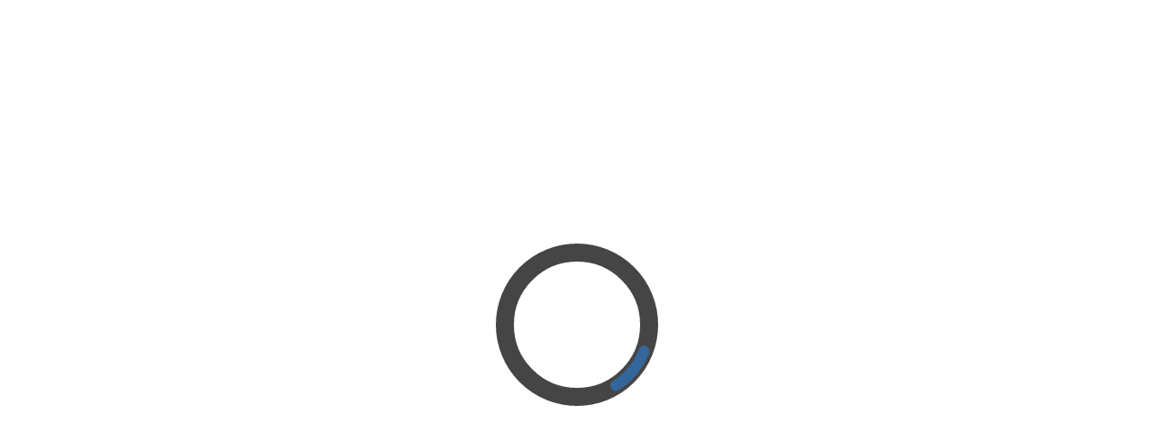

--- FILE ---
content_type: text/html
request_url: https://pc180101.com/releasese/activepage6264_2.asp?nick=MoonAmelia&WID=126596752845&LinkID=1036&QueryID=138&promocode=NOCAMPAIGN&bhid=16861665150
body_size: 14568
content:

<html>
<head>
    <title>ImLive.com</title>
    <meta name="viewport" content="width=device-width, initial-scale=1.0">

    <style type="text/css">
        body {
            background-color: #F5F8FB;
            padding: 0;
            margin: 0;
        }

        .clickable {
            cursor: pointer;
        }

        .blue {
            color: #2f598b;
        }

        .Sprite {
            background: url('https://i1.pcstatic21.com/images/activepage6100_sprite.png') 0 0 no-repeat;
        }

        .Container {
            position: relative;
            width: 100%;
            height: 650px;
            border: 0px solid #fff;
            margin: 0 auto;
            font-family: Arial, Helvetica, sans-serif;
            font-size: 14px;
        }

        .Header {
            float: left;
            width: 100%;
            height: 70px;
            background: #092545
        }

            .Header .Logo {
                width: 163px;
                height: 100%;
                margin: 0 0 0 10px;
                float: left;
                background: url(https://i1.pcstatic21.com/images/7482logo2.png) no-repeat center center;
            }

            .Header #user_links {
                color: #2f598b;
                float: right;
                margin-top: 20px;
                margin-right: 20px;
            }

        #user_links a.login {
            text-decoration: none;
            color: #595959;
            font-weight: normal;
            font-size: 18px;
        }

        .Content {
            background-position: 0 -153px;
            background-repeat: repeat-x;
            height: 30px;
            width: 100%;
            float: left;
        }

        .Name {
            background-position: 0 -184px;
            background-repeat: repeat-x;
            position: absolute;
            top: 0;
            left: 0;
            width: 100%;
            height: 30px;
            line-height: 30px;
            z-index: 300;
        }

            .Name span {
                font-size: 15px;
                font-weight: bold;
                padding-left: 8px;
            }

        .Button {
            background-position: 0 -215px;
            background-repeat: repeat-x;
            width: 100%;
            height: 33px;
            line-height: 33px;
            position: absolute;
            bottom: 0;
            left: 0;
            text-align: center;
            color: #fff;
            font-size: 17px;
            font-weight: bold;
        }

        .video_wrapper {
            float: left;
            position: relative;
            overflow: hidden;
        }

        .su_body {
            width: 100%;
            height: auto;
        }

        .chat_wrapper {
            float: right;
            width: 26%;
            height: auto;
            color: #000;
            position: relative;
        }

        .chat_topic {
            cursor: pointer;
            font-size: 16px;
            font-weight: bold;
            line-height: 30px;
            height: 30px;
            padding-left: 5px;
        }

        .emoticons {
            position: absolute;
            bottom: 25px;
            right: 0;
            padding: 15px;
            margin: 5px;
            border: solid 1px #E4EDF4;
            border-radius: 10px;
            background-color: #fff;
            box-shadow: 1px 1px 10px #999;
            display: none;
            width: 320px;
        }

            .emoticons img {
                margin: 3px 5px;
                cursor: pointer;
            }

        .chat_window {
            width: 100%;
            font-size: 14px;
            margin: 0;
            padding: 0;
            overflow-y: scroll;
            height: calc(100vh - 145px)
        }

        .chat_init {
            color: #333;
            font-size: 12px;
            margin: 15px 0;
        }

        .chat_user {
            color: inherit;
            padding-right: 15px;
        }

        .chat_msg {
            color: inherit;
            font-weight: normal;
        }

        .chat_window div {
            padding: 2px 5px;
        }

        .chat_input {
            height: 32px;
            background-color: #fff;
            border: solid 1px #ccc;
            margin: 0;
            padding: 0;
            color: #fff;
            font-family: Arial;
            display: flex
        }

            .chat_input * {
                margin: 0;
                padding: 0;
                float: left;
                font-size: 12px;
                color: #9E1512;
            }

            .chat_input .text_input {
                width: 100%;
                height: 23px;
                margin: 8px 0 0 5px;
                border: none;
                color: #000;
            }

            .chat_input .Gift {
                background-position: -175px -8px;
                width: 15px;
                height: 16px;
                margin-top: 7px;
                margin-right: 7px;
                float: right;
                cursor: pointer;
            }

            .chat_input .Smiley {
                background-position: -194px -8px;
                width: 15px;
                height: 16px;
                margin-top: 7px;
                margin-right: 2px;
                float: right;
                cursor: pointer;
            }

            .chat_input .private_button {
                width: 86%;
                height: 24px;
                margin-top: 4px;
                margin-right: 2px;
                background-color: #a9c6e2;
                border: none;
                float: right;
                cursor: pointer;
                color: #2f598b;
            }

        #popup {
            position: absolute;
            bottom: -236px;
            right: 0;
            width: 207px;
            height: 236px;
            background-position: 0 -248px;
        }

            #popup .pop_header {
                color: #fff;
                height: 34px;
                line-height: 34px;
            }

                #popup .pop_header .close .minimize {
                    font-size: 17px;
                    line-height: 32px;
                }

                #popup .pop_header .close .maximize {
                    font-size: 24px;
                    line-height: 30px;
                }

                #popup .pop_header .host_name {
                    padding-left: 8px;
                }

            #popup .close {
                float: right;
                margin-right: 15px;
            }

                #popup .close .tool {
                    display: inline-block;
                    padding: 0 4px;
                }

            #popup .pop_message {
                height: 170px;
                padding: 0 10px;
            }

                #popup .pop_message .init {
                    padding-left: 19px;
                    line-height: 30px;
                    font-weight: bold;
                }

            #popup .pop_footer {
                padding: 6px 15px;
            }

                #popup .pop_footer input[type="text"] {
                    border: none;
                    width: 65%;
                    height: 21px;
                }

                #popup .pop_footer input[type="button"] {
                    border: none;
                    background-color: transparent;
                    background-position: 0 -215px;
                    width: 30%;
                    color: #fff;
                    height: 21px;
                }

        .chat_input .private_button {
            background-color: #a9c6e2;
            border: medium none;
            color: #2f598b;
            cursor: pointer;
            float: right;
            height: 24px;
            margin-right: 6px;
            margin-top: 4px;
            width: 100%;
        }

        .host_link {
            display: block;
        }

        #content_wrap {
            overflow: hidden
        }

        .livestream {
            overflow: hidden;
        }

            .livestream img {
                width: 100%;
            }

            .livestream * {
                overflow: hidden;
            }

        .chat_input .text_input:focus {
            outline-width: 0;
        }

        .register-form {
            position: absolute;
            bottom: 30px;
            background: url('https://i1.pcstatic21.com/images/7482bg.jpg') repeat center center;
            padding: 20px;
            box-sizing: border-box;
            left: 0;
            margin: auto;
            width: 100%;
            display: none;
            border: 1px solid #fff;
            box-sizing: border-box;
        }

        .chat-wrapper {
            height: 100%;
            position: relative;
        }

        .form-title {
            text-align: center;
            margin-bottom: 20px;
            font-size: 16px;
            color: #092545;
            font-weight: 600;
        }

        .form-text {
            font-size: 12px;
            text-align: center;
            color: #092545;
        }

            .form-text a {
                color: #000;
            }

        .cover-label {
            margin: 0 0 25px 0;
            position: relative;
        }

        .error {
            font-size: 12px;
            padding: 5px;
            color: #ff0008;
            position: absolute;
            top: 37px;
        }

        .register-form .cover-label input {
            width: 100%;
            height: 40px;
            border: 0;
            padding: 0;
            margin: 0;
            background: none;
            border: 1px solid #092545;
            color: #000;
            padding: 0 20px 0 20px;
            box-sizing: border-box;
            font-size: 15px;
        }

        .register-form input[type=submit] {
            width: 100%;
            height: 45px;
            font-size: 20px;
            font-weight: 600;
            cursor: pointer;
            background: #092545;
            color: #fff;
            border: none;
            margin-bottom: 10px;
            padding: 0;
        }

        .video-chat-container {
            margin: 0 !important;
        }

        #video-chat-header {
            display: none !important;
        }

        #video-chat-go-private {
            display: none !important;
        }

        #video-chat-link-2257 {
            display: none !important;
        }

        #video-container {
            margin: 0 !important;
            padding: 0;
            flex-shrink: 0;
            position: relative !important;
        }

            #video-container img {
                width: 100%;
            }

        #video-chat-history {
            -moz-box-sizing: border-box;
            -webkit-box-sizing: border-box;
            box-sizing: border-box;
            position: relative;
            padding: .5em;
            background-color: #fff;
            order: 1;
            height: 150px;
            width: 100%;
            overflow: auto;
        }

        .next-host-link {
            font-weight: 600;
            text-decoration: underline;
            cursor: pointer;
            margin-right: 5px;
        }

        @media (min-width: 700px) {
            #video-container {
                height: 100% !important;
            }

            #video-chat-history-form-container {
                height: 100% !important;
            }
        }

        #video-chat-history-form-container {
            margin: 0 !important;
            max-width: none !important;
            background: #fff;
            /* width: 100% !important; */
            display: block;
            box-sizing: border-box;
            /*overflow: hidden;*/
            z-index: 10000;
        }

        /* #video-chat-history {
	background: #fff;
	height: calc(100vh - 150px) !important;
} */

        #video-chat-form-container {
            display: none;
            background: lightgrey;
        }

        #my-chat {
            width: 100%;
            display: flex;
            flex-wrap: no-wrap;
        }

        .live-sex-now {
            height: 30px;
            width: 100%;
            background: #6cd54c;
            display: block;
            bottom: 0;
            position: absolute;
            line-height: 30px;
            text-align: center;
            color: #fff;
            font-size: 15px;
            font-weight: 600;
            cursor: pointer;
            text-decoration: none;
        }

        #video-container canvas {
            width: 100% !important;
            height: 100% !important;
        }

        .video-cover {
            position: absolute;
            width: 100%;
            height: 100%;
            top: 0;
            left: 0;
            z-index: 100;
        }

        .chat-header {
            display: block;
            height: 50px;
            background: blue;
            width: 100%;
            background: url(https://i1.pcstatic21.com/images/7482sprite.png);
            padding: .5em;
            box-sizing: border-box;
            font-size: 14px;
            line-height: 18px;
            font-weight: 600;
            color: #2360a8;
        }

            .chat-header span {
                color: #4abb55;
            }

        .chat-footer {
            display: block;
            height: 30px;
            width: 100%;
            display: flex;
            flex-wrap: nowrap;
            border: solid 1px #ccc;
            box-sizing: border-box;
        }

        .gift-button {
            width: 28px;
            height: 28px;
            background: url('https://i1.pcstatic21.com/images/7482sprite.png');
            display: block;
            background-position-y: 254px;
            background-position-x: 0px;
            flex-shrink: 0;
            cursor: pointer;
        }

        .emoji-button {
            width: 28px;
            height: 28px;
            background: url('https://i1.pcstatic21.com/images/7482sprite.png');
            display: block;
            background-position-y: 254px;
            background-position-x: -29px;
            flex-shrink: 0;
            cursor: pointer;
        }

        .send-button {
            height: 28px;
            line-height: 28px;
            color: #fff;
            background: #092545;
            width: 100px;
            flex-shrink: 1;
            text-align: center;
            cursor: pointer;
        }

        .chat-footer input {
            width: 100%;
            height: 100%;
            border: 0;
            box-sizing: border-box;
            padding: 0 10px;
        }

        .uncensored-sex-chat {
            background: #5bc851;
            color: #fff;
            font-size: 15px;
            line-height: 30px;
            height: 30px;
            padding: 0 15px;
            display: block;
            border-radius: 3px;
            text-decoration: none;
        }

        .online-bar {
            height: 30px;
            width: 100%;
            background: rgba(255,255,255,0.5);
            display: flex;
            align-items: center;
            justify-content: flex-end;
            padding-right: 8px;
            box-sizing: border-box;
        }

        .online {
            display: block;
            height: 12px;
            width: 12px;
            border-radius: 12px;
            background: #5eca50;
        }

        .host-action-bar {
            position: absolute;
            width: 100px;
            height: 180px;
            top: 60px;
            left: 20px;
            display: flex;
            flex-flow: column;
            flex-wrap: wrap;
            justify-content: space-around;
        }

        .action-bar-button .icon {
            width: 40px;
            height: 40px;
            border-radius: 40px;
            background: url('https://i1.pcstatic21.com/images/7482sprite.png');
            position: absolute;
            left: 0;
            top: 0;
            z-index: 100;
        }

        .action-bar-button {
            cursor: pointer;
            z-index: 200;
        }



        .host-info-button.action-bar-button .icon {
            background-position: -130px -251px;
        }

            .host-info-button.action-bar-button .icon.active {
                background-position: -181px -251px;
            }

        .host-videos-button.action-bar-button .icon.active {
            background-position: -181px -297px;
        }

        .host-video-button.action-bar-button .icon.active {
            background-position: -181px -342px;
        }

        .host-gallery-button.action-bar-button .icon.active {
            background-position: -181px -389px;
        }

        .host-videos-button.action-bar-button .icon {
            background-position: -130px -297px;
        }

        .host-video-button.action-bar-button .icon {
            background-position: -130px -342px;
        }

        .host-gallery-button.action-bar-button .icon {
            background-position: -130px -389px;
        }

        .action-bar-button {
            position: relative;
        }

            .action-bar-button .text {
                position: absolute;
                left: 1px;
                top: 0;
                line-height: 40px;
                height: 40px;
                padding-left: 50px;
                background: rgba(255,255,255,0.7);
                border-radius: 40px;
                width: 100%;
                font-size: 15px;
                color: #092545;
                display: none;
            }

        .host-info-button:hover .icon {
            background-position: -181px -251px;
        }

        .host-videos-button:hover .icon {
            background-position: -181px -297px;
        }

        .host-video-button:hover .icon {
            background-position: -181px -342px;
        }

        .host-gallery-button:hover .icon {
            background-position: -181px -389px;
        }

        .open-form {
            cursor: pointer;
        }

        .host-info-box {
            position: absolute;
            top: 60px;
            left: 70px;
            background: #2360a8;
            color: #fff;
            padding: 15px;
            width: calc(100% - 140px);
            max-width: 400px;
            box-sizing: border-box;
            font-size: 13px;
            line-height: 18px;
            display: none;
            z-index: 10000;
        }

        .video-wrapper {
            position: absolute;
            left: 0;
            top: 0;
            width: 100%;
            background: #000;
            height: 100%;
            display: flex;
            justify-content: space-between;
            align-items: center;
            display: none;
        }

            .video-wrapper video {
                width: 100%;
            }

        .photo-gallery-wrapper {
            position: absolute;
            top: 0;
            left: 0;
            width: 100%;
            height: 100%;
            background: rgba(0,0,0,0.8);
            display: none;
        }

            .photo-gallery-wrapper img {
                width: 100%;
            }

        .msg {
            color: #5d5d5d;
            font-weight: 400;
            padding-left: 5px;
        }

        .special-msg {
            margin-bottom: 25px;
        }

            .special-msg .msg {
                padding-left: 0;
            }

            .special-msg .blue {
                color: #2360a8;
                font-weight: 600;
            }


            .special-msg .green {
                color: #4abc55;
                text-decoration: underline;
                font-weight: 600;
                margin-right: 5px;
            }

        .video-chat-msg {
            margin: 10px 5px;
        }

        .video-chat-msg-host {
            margin: 10px 5px;
        }

        .register-form form {
            margin: 0;
        }

        #general-loader {
            width: 100vw;
            height: 100vh;
            background: rgba(255,255,255,1);
            position: absolute;
            z-index: 10000000;
            display: none;
        }

            #general-loader img {
                position: absolute;
                left: 0;
                right: 0;
                bottom: 0;
                top: 0;
                margin: auto;
            }

        .next-room {
            width: 100px;
            height: 50px;
            position: absolute;
            bottom: 70px;
            right: 0;
            background: url(https://i1.pcstatic21.com/images/7482sprite.png);
            background-position-y: 62px;
            background-position-x: -69px;
            cursor: pointer;
            z-index: 200;
        }

            .next-room:hover {
                background-position-x: -173px;
            }

        .video-chat-msg {
            font-weight: 600;
            color: #2360a8;
            font-size: 15px;
            line-height: 20px;
        }

        .video-chat-msg-host {
            font-weight: 600;
            color: #d6a702;
            font-size: 15px;
            line-height: 20px;
        }

        #video-chat-hide-history {
            display: none;
        }

        .join-free {
            position: absolute;
            top: 50%;
            left: 50%;
            margin-left: -112px;
            margin-top: -29px;
            right: 0;
            bottom: 0;
            width: 224px;
            height: 58px;
            display: none;
        }

        .video-chat-videochat-container {
            flex-wrap: nowrap !important;
        }

        .video-chat-videochat-container {
            width: 100%;
            display: flex;
            -ms-flex-wrap: wrap;
            -webkit-flex-wrap: wrap;
            flex-wrap: wrap;
            align-items: stretch;
            -ms-flex-wrap: nowrap;
            -webkit-flex-wrap: nowrap;
            flex-wrap: nowrap;
            position: relative;
        }

        @media (max-width: 699px) {
            #video-chat-history {
                width: 100% !important;
            }

            .host-action-bar {
                top: 20px;
            }

            .video-chat-videochat-container {
                flex-wrap: wrap !important;
            }
        }

        @media (max-width: 480px) {
            .video_wrapper {
                float: none;
                width: 100%;
            }

            .chat_wrapper {
                float: none;
                width: 100%;
            }
            /* .chat_window {
				height: 150px !important;
			} */
            #content_wrap {
                height: auto !important;
            }

            .chat_input .text_input {
                width: 80%;
            }

            .Header #user_links {
                font-size: 0;
                margin-top: 15px;
            }

                .Header #user_links a {
                    font-size: 16px;
                    display: block;
                }

            .chat_input {
                display: block;
            }
        }
    </style>
    <!-- include jQuery library -->
    <script src="//ajax.googleapis.com/ajax/libs/jquery/1.11.1/jquery.min.js"></script>
    <script type="text/javascript" src="//i1.pcstatic21.com/js/jquery.cycle.3.0.3.all.min.js"></script>
<script type="text/javascript" src="https://i1.pcstatic21.com/js/lp_plugins/lp_framework.js?d=8"></script>
    <script type="text/javascript" src="//cdn.pc020524.com/scripts/noui/eventlogger.js"></script>
    <script type="text/javascript" src="//cdn.pc020524.com/scripts/noui/StatProvider.js"></script>
</head>
<body>
    <div id="general-loader">
        <img src="https://i1.pcstatic21.com/images/v2_loading_imlive.gif">
    </div>

    <div class="Container">
        <div class="Header Sprite">
            
            <div class="Logo Sprite clickable" onclick="window.open('https://imlive.com/wmaster2.ashx?WID=126596752845&LinkID=1036&promocode=NOCAMPAIGN&QueryID=138&gotopage=https://imlive.com')"></div>
            
            <div id="user_links">
                <a class="uncensored-sex-chat" target="_blank">Uncensored SEX Chat</a>
            </div>
        </div>
        <div class="Content Sprite">
            <div id="content_wrap">
                <div class="col" id="my-chat">
                </div>
            </div>
        </div>
    </div>
    <script language="javascript">
        function getRandomArbitary(min, max) {
            return Math.random() * (max - min) + min;
        }

        var isMobileDevice = false;
        var queryid = $.getQueryString('queryid');
        var type_page = $.getQueryString('type_page');
        var bhid = $.getQueryString('bhid');
        var host_next = $.getQueryString('host_next');
        var wid = $.getQueryString('WID');
        var linkid = $.getQueryString('linkid');
        var ptype = $.getQueryString('ptype');
        var timer = $.getQueryString('timer');
        var domain = $.getQueryString('domain');
        var promocode = $.getQueryString('promocode');
        var hosts = [];


        if (bhid === "" || bhid === undefined)
            bhid = "0";

        var currentdate = new Date();
        var seconds = currentdate.getMinutes() * 60;
        seconds += currentdate.getSeconds();
        seconds += Math.round(getRandomArbitary(1200, 4800));
        var nickname = 'guest' + seconds + 'b';
        var agent = {};

        $.loadHostsArray(function (arr) {

            hosts = $.grep(arr, function (h) {
                return h.online;
            });

            $.shuffle(hosts);
            $.loadDeviceDetector();

        }, queryid);

        function deviceDetector(detector) {

            var detection = detector.Data;

            if (detection.IsTablet === "1" || detection.IsMobile === "1")
                isMobileDevice = true;

            getHost();

            agent = detector.Data; /*agent Data*/
            isPcOrTabletOrMobile(); /*run page*/
        };

        var link = "";

        var host = {};

        function getHost() {
            if (bhid == "0") {
                host = hosts[0];
                loadFLC(host);
            }
            else {
                //console.log('https://camplac4.com/xml/Getjson_HostInfoByID.asp?hostid='+bhid/12345);
                //$.getScript('/xml/Getjson_HostInfoByID1.asp?hostid=' + bhid / 12345 + '&data=2', function () {
                $.getScript('https://camplac4.com/xml/Getjson_HostInfoByID1.asp?hostid=' + bhid / 12345 + '&data=2', function () {

                    host = { "nickName": host_bhid.NickName, "gwServer": host_bhid.GWServer, "workingServer": host_bhid.WorkingServer, "hostId": host_bhid.BighostID / 12345, "roomId": host_bhid.RoomID, "online": host_bhid.HostOnline, "photo": $.getResolvedPhoto(host_bhid.Maiming, 800, 600, false) };
                    host.description = host_bhid.Description;
                    host.photos = host_bhid.photos.split(',');
                    host.videos = [];
                    host.webrtcdata = JSON.parse(host_bhid.webrtcdata);
                    if (host_bhid.videos != '') {
                        host.videos[0] = {};
                        host.videos[0].path = host_bhid.videos.split('=')[1].replace(';', '');

                        if (host_bhid.videos.indexOf('30=') > -1) {
                            host.videos[0].num = '30'
                        } else {
                            host.videos[0].num = ''
                        }
                    }

                    host.boshServer = host_bhid.boshserver;
                    host.rtmp = host_bhid.rtmp;

                    if (host.workingServer != '') {
                        loadFLC(host);
                    } else {
                        showPoster();
                    }

                });
            }
        }

        var videoClientStatus = {
            chat: false,
            video: false,
            onChatVideoTrue: function () {
                setTimeout(function () {
                    setSizes();
                    $('#general-loader').css('display', 'none');
                }, 1000);
                this.chat = false;
                this.video = false;
                initVideoChat();
            }
        }

        function initVideoChat() {
            setTimeout(function () {

                var photos = [];

                host.photos.forEach(function (photo) {
                    if (photo != '') {
                        photos.push(photo);
                    }
                })

                var hostLink = 'https://imlive.com/wmaster2.ashx?QueryID=' + queryid + '&WID=' + wid + '&linkid=' + linkid + '&from=freevideo4&NickName=' + host.nickName + '&promocode=' + promocode;
                $('.uncensored-sex-chat').attr('href', hostLink);

                var $videoContainer = $('#video-container');
                var $chatContainer = $('#video-chat-history-form-container');
                $videoContainer.append('<div class="video-cover"><a class="join-free"><img src="https://i1.pcstatic21.com/images/7482join.png"></a><div class="online-bar"><div class="online"></div></div><a class="live-sex-now" >Have live SEX with me NOW!</a></div><div class="next-room"></div>');
                $videoContainer.append('<div class="host-action-bar"></div>');
                var $actionBar = $videoContainer.find('.host-action-bar');
                if (host.description.length > 0) {
                    $actionBar.append('<div class="host-info-button action-bar-button"><div class="icon"></div><div class="text">About me</div></div>');
                }
                if (host.hasPromoVideo && host.promoVideoUrl) {
                    var videoSrc = host.promoVideoUrl;

                    $videoContainer.append('<div class="video-wrapper"><video muted autoplay loop><source src="' + videoSrc + '" type="video/mp4"></video></div>');

                    $actionBar.append('<div class="host-videos-button action-bar-button"><div class="icon"></div><div class="text">My videos</div></div>');
                }

                if (host.workingServer == '') {
                    $actionBar.append('<div class="host-video-button action-bar-button"><div class="icon active"></div><div class="text">Offline</div></div>');
                } else {
                    $actionBar.append('<div class="host-video-button action-bar-button"><div class="icon active"></div><div class="text">Live stream</div></div>');
                }
                if (photos.length > 1) {
                    $actionBar.append('<div class="host-gallery-button action-bar-button"><div class="icon"></div><div class="text">Photo gallery</div></div>');
                    $videoContainer.append('<div class="photo-gallery-wrapper"></div>');
                    var $gallery = $('.photo-gallery-wrapper');
                    photos.forEach(function (photo) {
                        var image = $.getResolvedPhoto(photo, 800, 600, false);
                        $gallery.append('<img src="' + image + '">');
                    });
                    $gallery.cycle({
                        fx: 'scrollRight',
                        timeout: 3500,
                        speed: 500,
                        slideResize: 0
                    });
                }
                $videoContainer.append('<div class="host-info-box">' + host.description + '</div>');




                if (host.workingServer == '') {
                    $chatContainer.prepend('<div class="chat-header">Hi you have just joined ' + host.nickName + '&#39;s</div>');
                } else {
                    $chatContainer.prepend('<div class="chat-header">Hi you have just joined ' + host.nickName + '&#39;s <span>Live and Free Video Chat!</span> </div>');
                }
                $chatContainer.append('<div class="chat-footer"><input type="text" placeholder="Type here!"/><div class="gift-button"></div><div class="emoji-button"></div><div class="send-button">Send</div></div>');

                $('.host-info-button').on('click', function () {
                    $('.video-wrapper').hide();
                    $('.photo-gallery-wrapper').hide();
                    if ($('.host-info-box').css('display') == 'none') {
                        $('.host-info-box').show();
                    } else {
                        $('.host-info-box').hide();
                    }
                })

                $('.host-videos-button').on('click', function () {
                    $('.host-info-box').hide();
                    $('.photo-gallery-wrapper').hide();
                    if ($('.video-wrapper').css('display') == 'none') {
                        $('.video-wrapper').css('display', 'flex');
                    } else {
                        $('.video-wrapper').hide();
                    }
                })

                $('.host-video-button').on('click', function () {
                    $('.host-info-box').hide();
                    $('.video-wrapper').hide();
                    $('.photo-gallery-wrapper').hide();
                })

                $('.host-gallery-button').on('click', function () {
                    $('.host-info-box').hide();
                    $('.video-wrapper').hide();
                    if ($('.photo-gallery-wrapper').css('display') == 'none') {
                        $('.photo-gallery-wrapper').css('display', 'flex');
                    } else {
                        $('.photo-gallery-wrapper').hide();
                    }
                })



                $('.action-bar-button').on('click', function () {
                    $(this).find('.icon').toggleClass('active');
                    $('.action-bar-button .icon').not($(this).find('.icon')).removeClass('active');
                })

                var $chatHistory = $('#video-chat-history');

                if (host.workingServer == '') {
                    $chatHistory.prepend('<div class="video-chat-msg special-msg"><span class="msg ">Hey! <span class="blue">' + host.nickName + '</span> is currently offline. <span class="next-host-link">Check out the next hot cam model</span><img src="https://i1.pcstatic21.com/images/7482heart.png"></span></div>');
                } else {
                    $chatHistory.prepend('<div class="video-chat-msg special-msg"><span class="msg ">Start flirting with <span class="blue">' + host.nickName + '</span> and enjoy exclusive and <span class="green open-form">uncensored Live Sex!</span><img src="https://i1.pcstatic21.com/images/7482heart.png"></span></div>');
                }

                var $chatFooter = $('.chat-footer');
                $chatFooter.append('<div class="register-form"><form onsubmit="return false;"><div class="form-title">Create a <span style="color: #4abc55">FREE</span> account and enjoy <span style="color: #4abc55">UNLIMITED live chat</span></div><div class="cover-label"><input type="text" id="user" name="user" class="sprite input" maxlength="20" placeholder="Username" /><div class="error sprite_errors trans_bg2" rel="user"></div></div><div class="cover-label"><input type="password" id="password" name="password" class="sprite input" maxlength="64" placeholder="Password" /><div class="error sprite_errors trans_bg2" rel="password"></div></div><div class="cover-label"><input type="text" id="mail" name="mail" class="sprite input" placeholder="E-mail" /><div class="error sprite_errors trans_bg2" rel="mail"></div><div class="error" id="formResults"></div></div><input type="submit" value="Join for FREE Now!" class="action_button send sprite"  /><div class="form-text">By clicking on the "Join for Free Now" button above, you confirm your registration and agree to all of the <a href="#" class="TermsOfUse" target="_blank">Terms of Use</a>.</div></form></div>');

                $('.emoji-button, .send-button, .gift-button, .open-form').on('click', function () {
                    $('.register-form').slideDown();
                })

                $('.chat-footer input').keypress(function (e) {
                    if (e.keyCode == 13) {
                        $('.register-form').slideDown();
                    }
                });

                $('.register-form form').on('submit', function () {
                    submitForm();
                })

                if (agent.IsMobile != '1') {
                    $('.action-bar-button').on('mouseenter', function () {
                        $(this).find('.text').css('display', 'block');
                    })

                    $('.action-bar-button').on('mouseleave', function () {
                        $(this).find('.text').css('display', 'none');
                    })
                }

                isPcOrTabletOrMobile();

                $('.next-room, .next-host-link').on('click', function () {
                    $('#general-loader').css('display', 'block');
                    var r = Math.floor(Math.random() * hosts.length);
                    host = hosts[r];
                    loadFLC(host);
                })

                if (host.workingServer.length != '') {
                    var format = 'https://streamer{0}.pc161021.com/flc/{1}/chathistory.xml?anticash={2}';
                    var sp = host.workingServer.split('.');
                    var workingServer = sp[sp.length - 1].replace('fly', '');
                    var hostId = host.hostId;
                    var cache = Math.round(Math.random() * 1000000);
                    var fullUrl = format.format(workingServer, hostId, cache);
                    //console.log(fullUrl);
                    $.ajax({
                        url: fullUrl,
                        type: 'GET',
                        success: function (xmlDoc) {
                            var chatMessages = new Array();

                            if (xmlDoc !== null || xmlDoc !== undefined) {

                                var messages = xmlDoc.getElementsByTagName("msg");

                                for (var i = 0; i < messages.length; i++) {
                                    var guest = $(messages[i]).attr('uname');
                                    var msg = $(messages[i]).attr('msg')

                                    chatMessages.push({ guest: guest, msg: msg });
                                }
                            }
                            var $firstMsg = $('.special-msg');
                            chatMessages.forEach(function (msg) {
                                var msgToAppend = ''
                                if (msg.guest == host.nickName) {
                                    msgToAppend = '<div class="video-chat-msg-host">' + msg.guest + ':<span class="msg">' + msg.msg + '<span></span></span></div>';
                                } else {
                                    msgToAppend = '<div class="video-chat-msg">' + msg.guest + ':<span class="msg">' + msg.msg + '<span></span></span></div>';
                                }

                                if (agent.IsMobile == '1') {
                                    $('#video-chat-history').prepend(msgToAppend);
                                } else {
                                    $firstMsg.after(msgToAppend);
                                }
                            })
                        },
                        error: function () {
                        }
                    });
                }


                if (agent.isMobile != '1') {
                    $('#video-container').on('mouseenter', function () {
                        $('.join-free').show();
                    })

                    $('#video-container').on('mouseleave', function () {
                        $('.join-free').hide();
                    })
                }

                var signUpLink = 'https://imlive.com/wmaster2.ashx?WID=' + wid + '&LinkID=' + linkid + '&promocode=' + promocode + '&QueryID=' + queryid + '&gotopage=/chat.aspx%3Fhostnick%3D' + host.nickName;

                $('.live-sex-now, .join-free, .uncensored-sex-chat').attr('href', signUpLink);
                $('.live-sex-now, .join-free, .uncensored-sex-chat').attr('target', '_blank');

            }, 500)
        }

        var videoClient;

        function loadFLC(host) {

            var w = $(".video_wrapper").width();
            var h = parseInt($(".video_wrapper").width() * 0.75);

            if (host.online == "0") {
                $(".livestream").append('<img src="' + $.getResolvedPhoto(host_bhid.Maiming, w, h, false) + '">');
                link = 'https://imlive.com/wmaster2.ashx?QueryID=' + queryid + '&WID=' + wid + '&linkid=' + linkid + '&from=freevideo11&NickName=' + host.nickName + '&promocode=' + promocode;
            }
            else {
                //$("#my-chat").append('<div class="online_flc"><span class="online_green"></span>ONLINE</div><div class="linkButtonflc" onclick="popupJoinOpen()">Take me to 1-1 live  SEX session</div><div class="clr"></div>');
                var videoChatSettings;

                videoChatSettings = {
                    chatContainer: 'my-chat',
                    chatSubmitText: 'Send',
                    //disableOnbeforeunload : true,
                    player: {
                        gifts: false,
                        predefinedMessages: false,
                        emoticons: false,
                        tips: false,
                        volume: 0, //integers from 0 to 10
                        enableSoundButton: false,
                        autoSizing: true,
                        enableVibeShowControls: false,
                        element: 'video-container',
                    },
                    guest: {
                        id: '',
                        name: '',
                        password: '',
                        vcode: '',
                        origin: 4, //document.getElementById('hostOrigin').value
                    },
                    host: {
                        name: host.nickName,
                        id: host.hostId,
                        room: 10,
                        workingServer: host.workingServer,
                        cdnServer: host.rtmp,
                        comServer: host.boshServer,
                        mainImage: '',
                        webrtcdata: host.webrtcdata

                    },
                    strings: {
                        creditType: "Token"
                    },
                    chatData: {
                        chatmode: 0,
                        convertionRate: 5,
                    },
                    videoType: "auto",
                    gatewayType: "none",
                    handlers: {
                        onChatStart: function (data) {
                            if (data != undefined && data != null) {
                                var d = new Date();
                                console.log('%c onChatStart: ' + data.chatmode + "; " + d.toLocaleTimeString('he') + '.' + d.getMilliseconds(), 'background-color: green; color:white; font-size:16px;');

                            }//chatInit();
                            videoClientStatus.chat = true;
                            if (videoClientStatus.video === true) {
                                videoClientStatus.onChatVideoTrue(host);
                            }
                        },
                        onVideoStart: function (source) {
                            if (source != undefined && source != null) {
                                var d = new Date();
                                console.log("%c onVideoStart, source: " + (source ? source.source : "") + "; " + d.toLocaleTimeString('he') + '.' + d.getMilliseconds(), "background:#000; font-size:12px;color:#fff;");

                            } // $("#video-container").append('<div class="online_flc"><span class="online_green"></span>ONLINE</div><div class="linkButtonflc" onclick="popupJoinOpen()">Take me to 1-1 live  SEX session</div><div class="clr"></div>');
                            videoClientStatus.video = true;
                            if (videoClientStatus.chat === true) {
                                videoClientStatus.onChatVideoTrue(host);
                            }
                        },
                        previewerVideoEnded: function (data) {

                            //if (data != undefined && data != null) {
                            //    console.log('%c onCloseChat: ', 'background-color: red; color:yellow; font-size:16px;', data.reason, data.reasonMsg);
                            //    if (data.error ) {
                            //    }
                            //}
                            showPoster();

                            // document.getElementById('my-chat').innerHTML = '';
                            //var r = Math.floor(Math.random() * $('div.host').length);

                            //$('div.host').get(r).click();

                            //document.location.href = document.location.hostname === "localhost" ? "/" : "/demochat";
                        },
                    }
                }

                if (videoClient != undefined && videoClient.videoChat != undefined) {
                    videoClient.videoChat.closeChat().then(function () {
                        videoClient = new window.$CC(videoChatSettings);
                        videoClient.init();
                    });
                } else {
                    videoClient = new window.$CC(videoChatSettings);
                    videoClient.init();
                }
            }

            $(".host_link").attr("href", link);
            $(".host_name").text(host.nickName);

        }

        function showPoster() {
            var $chat = $('#my-chat');
            $chat.html('');

            var hostPhoto;
            if (host.nseMainImage != undefined) {
                hostPhoto = $.getResolvedPhoto(host.nseMainImage, 800, 600, false);
            } else {
                hostPhoto = host.photo;
            }

            var posterContent = '<div class="video-chat-videochat-container"><div id="video-container" class="video-container"><img src="' + hostPhoto + '"></div><div id="video-chat-history-form-container"><div id="video-chat-history" class="chat-element"></div></div></div>';

            $('#my-chat').html(posterContent);

            videoClientStatus.onChatVideoTrue(host);

        }

        function setSizes() {
            var chat_holder = $('#video-chat-history-form-container');
            var video_holder = $('#video-container');
            var content_wrap = $('#my-chat');
            var videoCanvas = $('#video-container canvas');
            var $chatHistory = $('#video-chat-history');
            console.log(window.innerHeight);
            if (window.innerWidth > 700) {
                var contentHeight = window.innerHeight - 70;
                $(content_wrap).css({ 'height': contentHeight + 'px', 'overflow-y': 'hidden', 'position': 'relative' });
                video_holder.width((contentHeight) * 4 / 3);
                video_holder.height(contentHeight);
                videoCanvas.attr('height', contentHeight);

                var chatWidth = window.innerWidth - contentHeight * 4 / 3;
                chat_holder.css('width', chatWidth + 'px');
                chat_holder.height($(content_wrap).height() - 64);
                $chatHistory.height($(content_wrap).height() - 94);
                if (chatWidth < 280) {
                    chatWidth = 280;
                    chat_holder.width(chatWidth);
                    video_holder.width(window.innerWidth - chatWidth);
                    $(content_wrap).css({ 'height': video_holder.innerWidth() * 3 / 4 + 'px' });
                    chat_holder.height($(content_wrap).height() - 64);
                    $chatHistory.height($(content_wrap).height() - 94);

                    video_holder.height(video_holder.innerWidth() * 3 / 4);
                    videoCanvas.attr('height', video_holder.innerWidth() * 3 / 4);
                }

                //console.log('')
                //$chatHistory.height(0);
            } else {
                var width = window.innerWidth;
                var height = window.innerHeight;
                video_holder.width(width);
                video_holder.height(width * 3 / 4);
                chat_holder.width(width);
                $(content_wrap).css({ 'height': height - 70 + 'px' });
                var chatHistoryHeight = height - width * 3 / 4 - 70;
                chat_holder.height(chatHistoryHeight);
                $chatHistory.height(chatHistoryHeight - 94);
            }
        }



        var private_button = document.getElementById('private_button');
        var text_input = document.getElementById('text_input');




        setInterval(function () {
            var d = $('.chat_window');
            d.scrollTop(d.prop("scrollHeight"));
        }, 1000);

        function isPcOrTabletOrMobile() {

            if (agent.IsMobile == '1' && agent.IsTablet == '0') {
                //Mobile
                $(".TermsOfUse").attr("href", "//m.imlive.com/terms-of-use");
                $(".PrivacyPolicy").attr("href", "//m.imlive.com/privacy-policy");
                $(".AntiSpam").attr("href", "//m.imlive.com/antispam");
                $(".Compliance2257").attr("href", "//m.imlive.com/2257-policy");

            } else if (agent.IsMobile == '1' && agent.IsTablet == '1') {
                //Tablet
                $(".TermsOfUse").attr("href", "//m.imlive.com/terms-of-use");
                $(".PrivacyPolicy").attr("href", "//m.imlive.com/privacy-policy");
                $(".AntiSpam").attr("href", "//m.imlive.com/antispam");
                $(".Compliance2257").attr("href", "//m.imlive.com/2257-policy");

            } else if (agent.IsMobile == '0' && agent.IsTablet == '0') {
                //Pc
                $(".TermsOfUse").attr("href", "//imlive.com/disclaimer.aspx");
                $(".PrivacyPolicy").attr("href", "//imlive.com/Privacy.aspx");
                $(".AntiSpam").attr("href", "//imlive.com/Spam.aspx");
                $(".Compliance2257").attr("href", "//imlive.com/compliance.aspx");
            }
        }

        function submitForm(){
            var initJoinForm = new InitJoinForm({
                wid: wid,
                linkid: linkid,
                promocode: promocode,
                submitAfterValidation: true,
                afterValidationCallback: () => {
                    $('.sign-up .action_button').addClass('active');
                },
                onSuccessCallback: (obj) => {

					let url = obj.url;
					var iml_index = url.indexOf('imlive');
                    var start = url.substr(0, iml_index);
                    var end = url.substr(iml_index);
                    url = start + '' + end;
                    url = start + end;

                    var successJoin = url + '&goto=/flash_sdk/freevideochatguest.aspx%3Fislandingpage%3D1%26roomid%3D' + host.roomId + '%26nickname%3D' + host.nickName;
                    $.clickSQS();
					location.href = successJoin;
                },
                onSignupFailCallback: () => {
                    $('.sign-up .action_button').removeClass('active');
                    $(".send").removeAttr('disabled');
                }
            }) 
        }



        var myip = "";
        $.getScript("https://camplac4.com/xml/getjsonip.asp", function () {
            myip = json_response.ip;
        });

        ///****************///
        /* SQS Registration */
        ///****************///
        var page_name = window.location.pathname;
        page_name = page_name.split('/')[page_name.split('/').length - 1].split('.')[0];

        var sponsorid = $.getQueryString('wid');
        if (sponsorid === undefined)
            sponsorid = 1;
        else
            sponsorid = sponsorid / 12345;

        $.registerSQS(page_name, sponsorid);
        ///********************///
        /* SQS Registration End */
        ///********************///

        $(document).ready(function () {
            $('#general-loader').css('display', 'block');
        })

        $(window).on('resize', function () {
            setTimeout(function () {
                setSizes();
            }, 500);
        })

        $(window).on('orientationchange', function () {
            setSizes();
        })

    </script>
    <script type="text/javascript">
if (typeof jQuery == 'undefined') document.write("<script src='//ajax.googleapis.com/ajax/libs/jquery/1.11.2/jquery.min.js'></script\>");
</script>
<script type="text/javascript" src="//cdn.pc020524.com/scripts/jquery.cookies-min.js"></script>
<script type="text/javascript" src="//cdn.pc020524.com/scripts/noui/eventlogger.js"></script>
<script type="text/javascript" src="//cdn.pc020524.com/scripts/noui/StatProvider.js"></script>
<script type="text/javascript">
var impid = ""; var perimpid = "";
function daRetargetinCreateCookie(name, value, hours) { if (hours) { var date = new Date(); date.setTime(date.getTime() + (hours * 60 * 60 * 1000));
var expires = "; expires=" + date.toGMTString(); }else { var expires = ""; } document.cookie = name + "=" + value + expires + "; path=/; SameSite=None; Secure"; }
function daRetargetinReadCookie(name) { var nameEQ = name + "="; var ca = document.cookie.split(';'); for (var i = 0; i < ca.length; i++) { var c = ca[i]; while (c.charAt(0) == ' ') { c = c.substring(1, c.length); }
if (c.indexOf(nameEQ) == 0) { return c.substring(nameEQ.length, c.length); } } return null; }
function S4(){ return (((1+Math.random())*0x10000)|0).toString(16).substring(1); }
function retargetingGuid(){ return (S4() + S4() + "-" + S4() + "-4" + S4().substr(0,3) + "-" + S4() + "-" + S4() + S4() + S4()).toLowerCase(); }
function setRetargetingCookie() { if(daRetargetinReadCookie('cookie_perimpid') == null || daRetargetinReadCookie('cookie_perimpid') == "undefined"){
daRetargetinCreateCookie("cookie_perimpid", retargetingGuid(), 3888000000); } daRetargetinCreateCookie("cookie_impid", retargetingGuid(), 3888000000);
perimpid = daRetargetinReadCookie('cookie_perimpid'); impid = daRetargetinReadCookie('cookie_impid'); }
setRetargetingCookie();
var namespaceSetImpression={
main: function(){
var currentTime = (new Date()).getTime();
var sponsorid = 10254901;
var promocode = 'NOCAMPAIGN';
typeof(window?.SQSSender?.init) == 'function' && window.SQSSender.init(window.SQSSender?.environment?.pCash);
typeof(window?.Logger?.setCurrentSession) == 'function' && window.Logger.setCurrentSession(sponsorid + '_' + currentTime + '_' + Math.round(Math.random() * 1000));
var myEvent = typeof(EventItem) != 'undefined' ? new EventItem(currentTime, window?.EventType?.impression , "activepage6264_2.asp") : {};
myEvent.sponsorid = sponsorid.toString();
myEvent.promocode = promocode;
myEvent.banner_impression_id = impid;
myEvent.persistentimpressionid = perimpid;
myEvent.iniframe = window.self !== window.top;
typeof(window?.SQSSender?.sendMessageLogSQSAndAnalytics) == 'function' && window.SQSSender.sendMessageLogSQSAndAnalytics(myEvent , 'pcash', 523);}
};
namespaceSetImpression.main();
</script></body>

<script src='//i1.pcstatic21.com/js/chat-client.js'></script>

</html>


--- FILE ---
content_type: text/xml
request_url: https://sqs.us-east-1.amazonaws.com/
body_size: 378
content:
<?xml version="1.0"?><SendMessageResponse xmlns="http://queue.amazonaws.com/doc/2012-11-05/"><SendMessageResult><MessageId>0f0d567d-4e28-43ab-9b7e-e7ecd2252c65</MessageId><MD5OfMessageBody>b6e2f8b773131313aa22bfcec5440c25</MD5OfMessageBody></SendMessageResult><ResponseMetadata><RequestId>4c5c1692-7983-5ed8-a98a-777826549aa7</RequestId></ResponseMetadata></SendMessageResponse>

--- FILE ---
content_type: text/json
request_url: https://camplac4.com/xml/getjsonip.asp?_=1768971670931
body_size: 109
content:
var json_response={'ip':'52.15.191.56'};

--- FILE ---
content_type: application/javascript
request_url: https://hl.pc161021.com/js/138.js?anc=33&_=1768971670930
body_size: 24452
content:
/* 2026-01-21 05:01:03 */ 
 var bannersArray=[];
                                bannersArray[0]=['https://imlive.com/wmaster.ashx?nickname=MeliLove&queryid=138&from=freevideo4','https://images.pc161021.com/imagesrv/imp_getimage?qu=77&cctrl=public,max-age%3d2592000&is=IMLFOH&wm=108x90&wi=176&hi=139&fn=0168/1627168/162716801743743943.jpg', 'MeliLove','nc?server1=rtmp://bintu-play.nanocosmos.de:80/play','cdnnc://bintu-vtrans~nanocosmos~de/live.fly221','cdnnc://bintu-vtrans~nanocosmos~de/live.fly221','10','1627168','1','1','0168/1627168/162716801734418000.jpg,0168/1627168/162716801728378463.jpg%3Av%3D1,0168/1627168/162716801710536965.jpg,0168/1627168/162716801734417898.jpg,0168/1627168/162716801720219251.jpg,','0','','','http://appbosh21.imlive.com/','20','Female','Straight','B','Black','Piercings,Tattoos,Shaved,Branded','','0','0168/1627168/162716801743744006.jpg','1','0168/1627168/162716801743744006.jpg,0168/1627168/162716801734417898.jpg,0168/1627168/162716801734418000.jpg,0168/1627168/162716801716079964.jpg,0168/1627168/162716801742963453.jpg,','','Heyyy! I`m Melanie, I`m 20 years old, and I have a great sense of humor. I like to have fun and entertain others. And i love connecting with people :)','i love naughty and attentive boys, I like the idea of &#8203;&#8203;satisfying and of course enjoying myself too &#59;P','I want to explore my body, discover new erogenous zones, I want to explore new fantasies! I am very sensitive, I love touch, even if it is the touch of someone`s attentive eyes on my naked body.','','0','{"id":"1bf5c2a8-c06f-4b29-947b-253794a79073","streamname":"aSj1T-OTalK","url":"bintu-play.nanocosmos.de","rtc_url":"bintu-webrtc.nanocosmos.de","type":"3","state":"live","shscreen":"{&quot;ssMetadata&quot;:&quot;ss-screenShareVideoSize:-1x-1cameraVideoSize:1280x720-ss&quot;}"}','','2'];
                                bannersArray[1]=['https://imlive.com/wmaster.ashx?nickname=KasiaGraziela18&queryid=138&from=freevideo4','https://images.pc161021.com/imagesrv/imp_getimage?qu=77&cctrl=public,max-age%3d2592000&is=IMLFOH&wm=108x90&wi=176&hi=139&fn=0273/1578273/157827301667699713.jpg', 'KasiaGraziela18','nc?server1=rtmp://bintu-play.nanocosmos.de:80/play','cdnnc://bintu-vtrans~nanocosmos~de/live.fly223','cdnnc://bintu-vtrans~nanocosmos~de/live.fly223','10','1578273','1','1','0273/1578273/157827301667406942.jpg,0273/1578273/157827301667406922.jpg,0273/1578273/157827301667406903.jpg,0273/1578273/157827301667406887.jpg,0273/1578273/157827301667406683.jpg,','1','https://vid.imlmediahub.com/PrivateVideoDistributionService.ashx?resource=vh3/0273/1578273/5f7d547d02c94fde8d2e96bf1a5a3722.mp4&expiration=639125488311753769&signature=wEnvROnfiRdjKhiJcXHifUtMqJqXYjNFrAbTCvL1ke4_&mediaUserType=1','30=1578273/5f7d547d02c94fde8d2e96bf1a5a3722.mp4;','http://appbosh21.imlive.com/','22','Female','Bisexual','C','Blonde','Piercings,Tattoos,Shaved','','0','ahip/0273/1578273/ec524855ae594288a253e5229398eecc.jpg','1','0273/1578273/157827301667699811.jpg,0273/1578273/157827301667699642.jpg,0273/1578273/157827301667699451.jpg,0273/1578273/157827301667699618.jpg,0273/1578273/157827301667699667.jpg,','','I am beautiful, I am confident, I am smart and have a great body, round tits and a lot of tattoos as a bonus. I always try to be polite and obedient, but if I don`t like anything, I won`t do it. I respect myself and I respect you, so let`s have a good time together.','I&#8217;m a super friendly girl love to laugh and have fun. I get turned on by wild, kinky, sexy fantasies. I&#8217;m here to bring you the maximum pleasure so don&#8217;t play shy!','I`m easily turned on by good manners, a purely fun personality and spontaneity. I like soft kisses and warm hugs which in a cold season are most welcomed! Don`t you think?','','0','{"id":"f1403cb2-49ad-4552-b47e-6f9398a53ff1","streamname":"aSj1T-V1b4b","url":"bintu-play.nanocosmos.de","rtc_url":"bintu-webrtc.nanocosmos.de","type":"3","state":"live","shscreen":"{&quot;ssMetadata&quot;:&quot;ss-screenShareVideoSize:-1x-1cameraVideoSize:1280x720-ss&quot;}"}','','2'];
                                bannersArray[2]=['https://imlive.com/wmaster.ashx?nickname=ShairaBrown&queryid=138&from=freevideo4','https://images.pc161021.com/imagesrv/imp_getimage?qu=77&cctrl=public,max-age%3d2592000&is=IMLFOH&wm=108x90&wi=176&hi=139&fn=0677/1577677/157767701672265296.jpg', 'ShairaBrown','nc?server1=rtmp://bintu-play.nanocosmos.de:80/play','cdnnc://bintu-vtrans~nanocosmos~de/live.fly222','cdnnc://bintu-vtrans~nanocosmos~de/live.fly222','10','1577677','1','1','0677/1577677/157767701667252638.jpg,0677/1577677/157767701672096739.jpg,0677/1577677/157767701667246612.jpg,AHIP/0677/1577677/3929db7742a94e56956f65bde5971b36.jpg,0677/1577677/157767701667247255.jpg%3Av%3D2,','0','','','http://appbosh21.imlive.com/','26','Female','Straight','B','Red','Shaved','','0','0677/1577677/157767701687492015.jpg','1','0677/1577677/157767701667246662.jpg%3Av%3D2,AHIP/0677/1577677/3929db7742a94e56956f65bde5971b36.jpg,0677/1577677/157767701667247255.jpg%3Av%3D2,0677/1577677/157767701667252638.jpg,0677/1577677/157767701667958577.jpg,','','I am an outgoing, sexy and quite hot girl, I like to be naughty and explore my body to the maximum. I wait for you to have fun together','I would love for my room to be highly motivated and my interest is always in building loyalty with my users, I am attentive, flirtatious and quite sexy when my work is required, I love to make my boys happy','','','0','{"id":"b2f5dd9b-1735-4eec-af0d-e522e4f11b2e","streamname":"aSj1T-58Zre","url":"bintu-play.nanocosmos.de","rtc_url":"bintu-webrtc.nanocosmos.de","type":"3","state":"live","shscreen":"{&quot;ssMetadata&quot;:&quot;ss-screenShareVideoSize:-1x-1cameraVideoSize:1280x720-ss&quot;}"}','','2'];
                                bannersArray[3]=['https://imlive.com/wmaster.ashx?nickname=ChloeHanz&queryid=138&from=freevideo4','https://images.pc161021.com/imagesrv/imp_getimage?qu=77&cctrl=public,max-age%3d2592000&is=IMLFOH&wm=108x90&wi=176&hi=139&fn=ahip/0170/1685170/4434382ce69d4951b734136fe058e490.jpg', 'ChloeHanz','nc?server1=rtmp://bintu-play.nanocosmos.de:80/play','cdnnc://bintu-vtrans~nanocosmos~de/live.fly220','cdnnc://bintu-vtrans~nanocosmos~de/live.fly220','10','1685170','1','1','0170/1685170/168517001764192156.jpg,0170/1685170/168517001764192165.jpg,0170/1685170/168517001764192180.jpg,0170/1685170/168517001764192188.jpg,0170/1685170/168517001764192197.jpg,','1','https://vid.imlmediahub.com/PrivateVideoDistributionService.ashx?resource=vh3/0170/1685170/93f08afb3f264251bf76ea21fb184015.mp4&expiration=639313252337586152&signature=vRg9~c4f1zct-dC8ym5VG76ZL96yf3cAJqyIZftNfG0_&mediaUserType=1','30=1685170/93f08afb3f264251bf76ea21fb184015.mp4;13=1685170/00798d8245b745eb82ae6bd7f46c92c0.mp4;14=1685170/f7f1db608b7f4da5be8db647970fded8.mp4;12=1685170/acf1b8a4075544f886fb5609224f4368.mp4;15=1685170/7f0415ded59e4b2781ed3f5af5af11d3.mp4;','http://appbosh21.imlive.com/','20','Female','Bisexual','B','Brown','Tattoos,Shaved','','0','0170/1685170/168517001766779115.jpg','0','0170/1685170/168517001764173112.jpg,0170/1685170/168517001764173101.jpg,0170/1685170/168517001764192197.jpg,0170/1685170/168517001764192188.jpg,0170/1685170/168517001764192180.jpg,','','I am a girl who is known for speaking freely, creating a fun and relaxed atmosphere and connecting naturally with people. I enjoy making interactions feel real and comfortable.','Friendly, extroverted and cheerful. I like creating a fun, comfortable, judgment-free space. I enjoy connecting with people, talking, listening and making everyone feel welcome','I like dirty talk, having my breasts sucked, dancing and enjoying slow, playful teasing. I enjoy connection, chemistry and intense energy.','','0','{"id":"1a796c72-82c8-4676-ab7c-b462e7b8bd40","streamname":"aSj1T-jYjIY","url":"bintu-play.nanocosmos.de","rtc_url":"bintu-webrtc.nanocosmos.de","type":"3","state":"live","shscreen":"{&quot;ssMetadata&quot;:&quot;ss-screenShareVideoSize:1280x720cameraVideoSize:1280x720-ss&quot;}"}','','2'];
                                bannersArray[4]=['https://imlive.com/wmaster.ashx?nickname=Jenniferr90&queryid=138&from=freevideo4','https://images.pc161021.com/imagesrv/imp_getimage?qu=77&cctrl=public,max-age%3d2592000&is=IMLFOH&wm=108x90&wi=176&hi=139&fn=ahip/0715/1643715/163159e9864b456a9eb978edf3a2f25a.jpg', 'Jenniferr90','nc?server1=rtmp://bintu-play.nanocosmos.de:80/play','cdnnc://bintu-vtrans~nanocosmos~de/live.fly220','cdnnc://bintu-vtrans~nanocosmos~de/live.fly220','10','1643715','1','1','0715/1643715/164371501759978521.jpg,0715/1643715/164371501764561791.jpg,0715/1643715/164371501764561755.jpg,0715/1643715/164371501764910502.jpg,,','0','','','http://appbosh21.imlive.com/','25','Female','Bisexual','B','Black','Hairy','','0','ahip/0715/1643715/163159e9864b456a9eb978edf3a2f25a.jpg','1','0715/1643715/164371501736986920.jpg,0715/1643715/164371501759978521.jpg,0715/1643715/164371501764561791.jpg,0715/1643715/164371501764561755.jpg,0715/1643715/164371501764910502.jpg,','','a petite asian girl with a sexy body, will bring you many interesting emotions and unforgettable happy moments, come and feel my heat here. c2c so i can see how hard you really feel. love you','a petite asian girl with a sexy body, will bring you many interesting emotions and unforgettable happy moments, come and feel my heat here. c2c so i can see how hard you really feel. love you','a petite asian girl with a sexy body, will bring you many interesting emotions and unforgettable happy moments, come and feel my heat here. c2c so i can see how hard you really feel. love you','','0','{"id":"a7829105-c6d6-49c3-a67e-a7bf288ca287","streamname":"aSj1T-06x3C","url":"bintu-play.nanocosmos.de","rtc_url":"bintu-webrtc.nanocosmos.de","type":"3","state":"live","shscreen":"{&quot;ssMetadata&quot;:&quot;ss-screenShareVideoSize:-1x-1cameraVideoSize:960x540-ss&quot;}"}','','2'];
                                bannersArray[5]=['https://imlive.com/wmaster.ashx?nickname=IngridMuller&queryid=138&from=freevideo4','https://images.pc161021.com/imagesrv/imp_getimage?qu=77&cctrl=public,max-age%3d2592000&is=IMLFOH&wm=108x90&wi=176&hi=139&fn=0535/1663535/166353501756803316.jpg', 'IngridMuller','nc?server1=rtmp://bintu-play.nanocosmos.de:80/play','cdnnc://bintu-vtrans~nanocosmos~de/live.fly220','cdnnc://bintu-vtrans~nanocosmos~de/live.fly220','10','1663535','1','1','0535/1663535/166353501756803258.jpg,0535/1663535/166353501760672670.jpg,0535/1663535/166353501756803426.jpg,0535/1663535/166353501756803243.jpg,0535/1663535/166353501760672608.jpg,','1','https://vid.imlmediahub.com/PrivateVideoDistributionService.ashx?resource=vh3/0535/1663535/661fe18a813646eda4488b664d36ee2f.mp4&expiration=639239644222676820&signature=J7DZ84mW6hPIbYFo~cFuoGEaw7YdQ5vYv7d~kpXZju4_&mediaUserType=1','30=1663535/661fe18a813646eda4488b664d36ee2f.mp4;','http://appbosh21.imlive.com/','18','Female','Bisexual','B','Black','Piercings,Tattoos,Shaved','','0','ahip/0535/1663535/8dca2f33f4374b70beaf5a85b533843c.jpg','1','0535/1663535/166353501756803331.jpg,0535/1663535/166353501756803413.jpg,0535/1663535/166353501760672719.jpg,0535/1663535/166353501760672692.jpg,0535/1663535/166353501756803353.jpg,','',' I love to travel, explore new cultures, and meet fascinating people. I`m always excited to make new friends and am open to the possibility of a serious relationship with someone who shares my passion for adventure and everyday life. ','I`m super friendly and eager to connect with you for a pleasant and engaging chat experience. Here, you`ll find not just a conversation partner but a friend who listens and shares in your joys and interests.','I`m here to make your day brighter. I`m excited to meet like-minded individuals for meaningful conversations or just to have some fun. Let`s dive into a world of interaction where we can be ourselves and enjoy each other`s company.','','0','{"id":"e888f5b0-2307-4d7a-8723-f2921f664d8b","streamname":"aSj1T-1oWju","url":"bintu-play.nanocosmos.de","rtc_url":"bintu-webrtc.nanocosmos.de","type":"3","state":"live","shscreen":"{&quot;ssMetadata&quot;:&quot;ss-screenShareVideoSize:-1x-1cameraVideoSize:1280x720-ss&quot;}"}','','2'];
                                bannersArray[6]=['https://imlive.com/wmaster.ashx?nickname=Kayla_Heart&queryid=138','https://images.pc161021.com/imagesrv/imp_getimage?qu=77&cctrl=public,max-age%3d2592000&is=IMLFOH&wm=108x90&wi=176&hi=139&fn=0311/1666311/166631101761134235.jpg', 'Kayla_Heart','nc?server1=rtmp://bintu-play.nanocosmos.de:80/play','cdnnc://bintu-vtrans~nanocosmos~de/live.fly223','cdnnc://bintu-vtrans~nanocosmos~de/live.fly223','10','1666311','0','1','0311/1666311/166631101761134807.jpg,0311/1666311/166631101761134090.jpg,0311/1666311/166631101761134717.jpg,0311/1666311/166631101761134314.jpg,0311/1666311/166631101761133976.jpg,','1','https://vid.imlmediahub.com/PrivateVideoDistributionService.ashx?resource=vh3/0311/1666311/3ead2bb2300c48fba5e13324e90c6cb4.mp4&expiration=639283255317133279&signature=X5QC8gcvU3-ruKVjQAQ2BbMs7eipoZJo6lk7lnJ3sBM_&mediaUserType=1','30=1666311/3ead2bb2300c48fba5e13324e90c6cb4.mp4;','http://appbosh21.imlive.com/','43','Female','Straight','D','Black','Piercings,Tattoos,Shaved','','0','0311/1666311/166631101761134819.jpg','1','0311/1666311/166631101761134717.jpg,0311/1666311/166631101761134139.jpg,0311/1666311/166631101761906780.jpg,0311/1666311/166631101761134078.jpg,0311/1666311/166631101761134807.jpg,','','I&#8217;m your next-door brunette fantasy &#8212; confident, playful, and always in heels. I love silky pantyhose, sweet romance, and a touch of dominance. Tender yet powerful, I adore exploring every shade of pleasure and connection.','Your Naughty Milf Next DoorI is here warm, friendly, and full of humor easy to talk to, easy to flirt with&#8230; but don&#8217;t let the sweet vibe fool you. In bed, I&#8217;m a wild and I KNOW know how to please a man like no other. I&#8217;m here to play, tease, and turn your fantasies into re','Confidence, genuine compliments, and a partner who knows how to keep eye contact. I love when someone isn&#8217;t afraid to tell me what they want &#8212; or to let me take charge when the moment feels right.','','0','{"id":"1c96a6dd-d72f-4615-9115-03e14afe8419","streamname":"aSj1T-4hxjq","url":"bintu-play.nanocosmos.de","rtc_url":"bintu-webrtc.nanocosmos.de","type":"3","state":"live","shscreen":"{&quot;ssMetadata&quot;:&quot;ss-screenShareVideoSize:-1x-1cameraVideoSize:1280x720-ss&quot;}"}','','2'];
                                bannersArray[7]=['https://imlive.com/wmaster.ashx?nickname=Hana_Joud&queryid=138&from=freevideo4','https://images.pc161021.com/imagesrv/imp_getimage?qu=77&cctrl=public,max-age%3d2592000&is=IMLFOH&wm=108x90&wi=176&hi=139&fn=0415/1658415/165841501763602194.jpg%3Av%3D1', 'Hana_Joud','nc?server1=rtmp://bintu-play.nanocosmos.de:80/play','cdnnc://bintu-vtrans~nanocosmos~de/live.fly224','cdnnc://bintu-vtrans~nanocosmos~de/live.fly224','10','1658415','1','1','0415/1658415/165841501767068419.jpg,0415/1658415/165841501767314586.jpg,0415/1658415/165841501767314707.jpg,0415/1658415/165841501750398545.jpg%3Av%3D1,0415/1658415/165841501751174838.jpg%3Av%3D1,','1','https://vidaw.imlmediahub.com/MediaTransfer/media/imlive/FoldersOfHosts/0415/1658415/8a71b97c0b6a4a7ab091951ad4b1e8e2.mp4?AWSAccessKeyId=AKIAJMTSAJEQM62K7DEQ&Expires=1799515324&Signature=%2FFweffnteBbPWL%2FyMI7Grld5Lg4%3D','30=1658415/8a71b97c0b6a4a7ab091951ad4b1e8e2.mp4;','http://appbosh22.imlive.com/','18','Female','Bisexual','B','Blonde','Piercings,Tattoos,Shaved','','0','0415/1658415/165841501763602279.jpg%3Av%3D1','1','0415/1658415/165841501763602370.jpg,0415/1658415/165841501763602279.jpg%3Av%3D1,0415/1658415/165841501750398663.jpg%3Av%3D1,0415/1658415/165841501761363133.jpg,0415/1658415/165841501763084207.jpg,','','I&#8217;m a cheerful, curious girl full of good vibes. I love having fun, learning new things, and spending my time with music that moves me, movies that draw me in, and dancing that sets me free. If something draws me in, I don&#8217;t resist&#8212;I explore it, feel it, and enjoy it.','I&#8217;m a happy, smiley girl whose energy is hard to ignore. I love enjoying life, meeting new people, and turning every moment into something special. Outgoing, spontaneous, and always up for a good laugh&#8230; or a little mischief. &#128527; A bit flirty, a bit spicy &#8212; but always class','I`m turned on by intense glances, whispers close to my ear, and those caresses that run over my skin with patience and desire. I`m driven crazy by people kissing my neck, my breasts, and exploring every corner with desire, knowing how to make every second count.','','0','{"id":"3c84538f-6f0c-45d9-8d57-c371a4755255","streamname":"aSj1T-gU2PE","url":"bintu-play.nanocosmos.de","rtc_url":"bintu-webrtc.nanocosmos.de","type":"3","state":"live","shscreen":"{&quot;ssMetadata&quot;:&quot;ss-screenShareVideoSize:-1x-1cameraVideoSize:1280x720-ss&quot;}"}','','2'];
                                bannersArray[8]=['https://imlive.com/wmaster.ashx?nickname=michellesofia&queryid=138&from=freevideo4','https://images.pc161021.com/imagesrv/imp_getimage?qu=77&cctrl=public,max-age%3d2592000&is=IMLFOH&wm=108x90&wi=176&hi=139&fn=ahip/0666/1744666/e2c978d51e3f42f4963215558a293609.jpg', 'michellesofia','nc?server1=rtmp://bintu-play.nanocosmos.de:80/play','cdnnc://bintu-vtrans~nanocosmos~de/live.fly223','cdnnc://bintu-vtrans~nanocosmos~de/live.fly223','10','1744666','1','1','0666/1744666/174466601768253011.jpg,,,,,','0','','','http://appbosh22.imlive.com/','21','Female','Straight','B','Black','Piercings,Tattoos,Shaved','','0','ahip/0666/1744666/e2c978d51e3f42f4963215558a293609.jpg','0','0666/1744666/174466601768253011.jpg,,,,,','','angelic look warm personality and a mischievous side i like deep chats flirting and sharing good energy i enjoy making people feel comfortable appreciated and a little distracted from the world','i&#8217;m sweet playful and a little dangerous i love slow conversations deep eye contact and real connection my room is a relaxed sensual space where you can feel comfortable desired and free to be yourself no rush just chemistry and good energy','slow flirting deep eye contact soft voices and confident energy i&#8217;m turned on by chemistry teasing conversations and that moment when tension builds naturally without rushing anything','','0','{"id":"ee06cf23-ffbf-4011-9990-50a52e887c70","streamname":"aSj1T-00B8S","url":"bintu-play.nanocosmos.de","rtc_url":"bintu-webrtc.nanocosmos.de","type":"3","state":"live","shscreen":"{&quot;ssMetadata&quot;:&quot;ss-screenShareVideoSize:-1x-1cameraVideoSize:1280x720-ss&quot;}"}','','2'];
                                bannersArray[9]=['https://imlive.com/wmaster.ashx?nickname=Edith_Valenncia&queryid=138&from=freevideo4','https://images.pc161021.com/imagesrv/imp_getimage?qu=77&cctrl=public,max-age%3d2592000&is=IMLFOH&wm=108x90&wi=176&hi=139&fn=0111/1663111/166311101761001333.jpg', 'Edith_Valenncia','nc?server1=rtmp://bintu-play.nanocosmos.de:80/play','cdnnc://bintu-vtrans~nanocosmos~de/live.fly220','cdnnc://bintu-vtrans~nanocosmos~de/live.fly220','10','1663111','1','1','0111/1663111/166311101756318914.jpg,0111/1663111/166311101756318897.jpg,0111/1663111/166311101761001379.jpg,AHIP/0111/1663111/0ffd2185b67e42d1a04cd606a84f63d5.jpg,0111/1663111/166311101756318825.jpg,','1','https://vidaw.imlmediahub.com/MediaTransfer/media/imlive/FoldersOfHosts/0111/1663111/773b9f855aee4329ae2d6e1325f74734.mp4?AWSAccessKeyId=AKIAJMTSAJEQM62K7DEQ&Expires=1792536332&Signature=iqlRb9thzNNWyYN%2BHB9py4q51uU%3D','30=1663111/773b9f855aee4329ae2d6e1325f74734.mp4;','http://appbosh21.imlive.com/','23','Female','Bisexual','B','Black','Tattoos,Shaved','','0','0111/1663111/166311101756318804.jpg','1','0111/1663111/166311101756318914.jpg,0111/1663111/166311101756318897.jpg,0111/1663111/166311101761001420.jpg,0111/1663111/166311101756318860.jpg,0111/1663111/166311101756318841.jpg,','','Brilliant mind, charming soul, and a smile that disarms. Not only do I think fast, I also live intensely.','I am the balance between dazzling elegance and challenging intelligence. Every word I say has meaning, every glance carries a hidden message. I don`t provoke by accident, I do it with artistry. I don`t seek to fit in, I prefer to stand out.','I love touching, lubricating, talking dirty, and anything else that turns me on. I love caresses and sharing quality time with anyone who is willing to enjoy themselves.','','0','{"id":"8ea29cbf-5179-4da9-86de-70404302925a","streamname":"aSj1T-sUy2c","url":"bintu-play.nanocosmos.de","rtc_url":"bintu-webrtc.nanocosmos.de","type":"3","state":"live","shscreen":"{&quot;ssMetadata&quot;:&quot;ss-screenShareVideoSize:-1x-1cameraVideoSize:1280x720-ss&quot;}"}','','2'];
                                bannersArray[10]=['https://imlive.com/wmaster.ashx?nickname=InvitingTina&queryid=138&from=freevideo4','https://images.pc161021.com/imagesrv/imp_getimage?qu=77&cctrl=public,max-age%3d2592000&is=IMLFOH&wm=108x90&wi=176&hi=139&fn=0606/1598606/159860601711657005.jpg%3Av%3D1', 'InvitingTina','nc?server1=rtmp://bintu-play.nanocosmos.de:80/play','cdnnc://bintu-vtrans~nanocosmos~de/live.fly221','cdnnc://bintu-vtrans~nanocosmos~de/live.fly221','10','1598606','1','1','0606/1598606/159860601705210037.jpg,0606/1598606/159860601705210063.jpg,0606/1598606/159860601705210093.jpg,0606/1598606/159860601711409112.jpg,0606/1598606/159860601711409173.jpg,','0','','','http://appbosh21.imlive.com/','25','Female','Bisexual','A','Blonde','Piercings,Tattoos,Shaved','','0','0606/1598606/159860601705210052.jpg','1','0606/1598606/159860601705210052.jpg,0606/1598606/159860601705210063.jpg,0606/1598606/159860601705210079.jpg,0606/1598606/159860601705210093.jpg,0606/1598606/159860601711409112.jpg,','','Hi guys! Nice to meet you. I&#8217;m here for fun, smile , new friends and lovers. Please be nice with me I&#8217;m very sensitive girl who needs some love.','Your kind words and support make me happy and thanks for this','what is the perfect combination to make every fantasy and dream come true? i think an open mind always ready to seduce with the right...','7=0606/1598606/159860601711409212.jpg;15=0606/1598606/159860601711409112.jpg;25=0606/1598606/159860601711409173.jpg;42=0606/1598606/159860601711409304.jpg;47=0606/1598606/159860601711657121.jpg;52=0606/1598606/159860601711657207.jpg;','0','{"id":"e83437cf-90ff-4f69-9673-f569c451adec","streamname":"aSj1T-cbmns","url":"bintu-play.nanocosmos.de","rtc_url":"bintu-webrtc.nanocosmos.de","type":"3","state":"live","shscreen":"{&quot;ssMetadata&quot;:&quot;ss-screenShareVideoSize:-1x-1cameraVideoSize:1280x720-ss&quot;}"}','','2'];
                                bannersArray[11]=['https://imlive.com/wmaster.ashx?nickname=AllisonCruz1&queryid=138&from=freevideo4','https://images.pc161021.com/imagesrv/imp_getimage?qu=77&cctrl=public,max-age%3d2592000&is=IMLFOH&wm=108x90&wi=176&hi=139&fn=0224/1558224/155822401672791543.jpg', 'AllisonCruz1','nc?server1=rtmp://bintu-play.nanocosmos.de:80/play','cdnnc://bintu-vtrans~nanocosmos~de/live.fly221','cdnnc://bintu-vtrans~nanocosmos~de/live.fly221','10','1558224','1','1','0224/1558224/155822401722474069.jpg,0224/1558224/155822401729738969.jpg,0224/1558224/155822401742286225.jpg,0224/1558224/155822401729739068.jpg,0224/1558224/155822401742286268.jpg,','0','','','http://appbosh22.imlive.com/','20','Female','Bisexual','A','Black','Tattoos,Shaved','','0','0224/1558224/155822401722474043.jpg','1','0224/1558224/155822401729738927.jpg,0224/1558224/155822401742286287.jpg,0224/1558224/155822401710831358.jpg%3Av%3D1,0224/1558224/155822401729738864.jpg%3Av%3D1,0224/1558224/155822401698369081.jpg%3Av%3D1,','','I like to be dominant, I like blowjobs, strip. I love to please and be pleased.','I am a young latina looking for fun and good company. I love to experience new things, to know new cultures, nature and animals, I am a friendly, happy and very sexy girl.','I love a sincere man, open to experience new things.','','0','{"id":"5d43d0f9-24dd-45ff-9882-414d8fdfaaa4","streamname":"aSj1T-EWe5L","url":"bintu-play.nanocosmos.de","rtc_url":"bintu-webrtc.nanocosmos.de","type":"3","state":"live","shscreen":"{&quot;ssMetadata&quot;:&quot;ss-screenShareVideoSize:-1x-1cameraVideoSize:1280x720-ss&quot;}"}','','2'];
                                bannersArray[12]=['https://imlive.com/wmaster.ashx?nickname=Lyly01&queryid=138&from=freevideo4','https://images.pc161021.com/imagesrv/imp_getimage?qu=77&cctrl=public,max-age%3d2592000&is=IMLFOH&wm=108x90&wi=176&hi=139&fn=ahip/0589/1703589/8433c7db02b546aea689604d0dbb2600.jpg', 'Lyly01','nc?server1=rtmp://bintu-play.nanocosmos.de:80/play','cdnnc://bintu-vtrans~nanocosmos~de/live.fly220','cdnnc://bintu-vtrans~nanocosmos~de/live.fly220','10','1703589','1','1','AHIP/0589/1703589/d301239c9bc94bb1bdd4084025817c20.jpg,,,,,','0','','','http://appbosh21.imlive.com/','24','Female','','','','','','0','ahip/0589/1703589/8433c7db02b546aea689604d0dbb2600.jpg','0','AHIP/0589/1703589/d301239c9bc94bb1bdd4084025817c20.jpg,,,,,','','','','','','0','{"id":"6fe676b0-c44a-4d74-b764-a98fae01db13","streamname":"aSj1T-zk3By","url":"bintu-play.nanocosmos.de","rtc_url":"bintu-webrtc.nanocosmos.de","type":"3","state":"live","shscreen":"{&quot;ssMetadata&quot;:&quot;ss-screenShareVideoSize:-1x-1cameraVideoSize:1280x720-ss&quot;}"}','','2'];
                                bannersArray[13]=['https://imlive.com/wmaster.ashx?nickname=SpecialModelXXXX&queryid=138&from=freevideo4','https://images.pc161021.com/imagesrv/imp_getimage?qu=77&cctrl=public,max-age%3d2592000&is=IMLFOH&wm=108x90&wi=176&hi=139&fn=0334/19334/1933401766653406.jpg', 'SpecialModelXXXX','nc?server1=rtmp://bintu-play.nanocosmos.de:80/play','cdnnc://bintu-vtrans~nanocosmos~de/live.fly224','cdnnc://bintu-vtrans~nanocosmos~de/live.fly224','10','19334','1','1','0334/19334/1933401595131962.jpg,0334/19334/1933401683179006.jpg,0334/19334/1933401726892069.jpg,0334/19334/1933401657342412.jpg,0334/19334/1933401573367790.jpg,','0','','','http://appbosh21.imlive.com/','26','Female','Bisexual','D','Blonde','Shaved','','0','0334/19334/1933401766653406.jpg','0','0334/19334/1933401611464106.jpg,0334/19334/1933401597892947.jpg,0334/19334/1933401679113288.jpg,0334/19334/1933401560567401.jpg,0334/19334/1933401593836383.jpg,','','I`m sensual,sexy girl next door with Fun personality, very Intuitive n open minded, having deep kinky fantasies! but pls Join my room to find out more:)','Real girl next door, easy to talk to, funny and sweet! Really seriously naughty! A tease for your eyes and a great listener for your soul! Careful, I might cause Addiction:)','Sexy naughty chat,cam2cam and oral skills ALWAYS turn me on! Big Tips, Gifts n showing appreciation will make me HOT!','47=0334/19334/1933401588566200.jpg;','0','{"id":"8e59542c-1b34-43f6-b2dc-c1d9da2a50ae","streamname":"aSj1T-JyVuE","url":"bintu-play.nanocosmos.de","rtc_url":"bintu-webrtc.nanocosmos.de","type":"3","state":"live","shscreen":"{&quot;ssMetadata&quot;:&quot;ss-screenShareVideoSize:-1x-1cameraVideoSize:640x480-ss&quot;}"}','','2'];
                                bannersArray[14]=['https://imlive.com/wmaster.ashx?nickname=LolaCrave&queryid=138&from=freevideo4','https://images.pc161021.com/imagesrv/imp_getimage?qu=77&cctrl=public,max-age%3d2592000&is=IMLFOH&wm=108x90&wi=176&hi=139&fn=AHIP/0117/1666117/dec70c81bdde49c38a8f73b1cc38f0ed.jpg', 'LolaCrave','nc?server1=rtmp://bintu-play.nanocosmos.de:80/play','cdnnc://bintu-vtrans~nanocosmos~de/live.fly223','cdnnc://bintu-vtrans~nanocosmos~de/live.fly223','10','1666117','1','1','0117/1666117/166611701760944740.jpg,0117/1666117/166611701760945027.jpg,0117/1666117/166611701764997839.jpg,0117/1666117/166611701764997795.jpg,0117/1666117/166611701764997778.jpg,','1','https://vid.imlmediahub.com/PrivateVideoDistributionService.ashx?resource=vh3/0117/1666117/4e397ad17e9749938de16362a13769c1.mp4&expiration=639282460316602252&signature=KR9zuFGveDzTIR--2LyHvWEoEQrYb6Ug-OxtGVLmrPs_&mediaUserType=1','30=1666117/4e397ad17e9749938de16362a13769c1.mp4;','http://appbosh21.imlive.com/','36','Female','Bisexual','C','Brown','Tattoos,Shaved','','0','AHIP/0117/1666117/dec70c81bdde49c38a8f73b1cc38f0ed.jpg','1','0117/1666117/166611701760945145.jpg,0117/1666117/166611701760944889.jpg,0117/1666117/166611701760944863.jpg,0117/1666117/166611701760944838.jpg,0117/1666117/166611701760944779.jpg,','','I&#8217;m a sensual brunette with a wild imagination and a passion for deep connections &#128536; I love to tease, flirt, and explore fantasies together. Sweet, playful, and just a little naughty &#8212; come find out what really makes me purr &#128520;&#128139;','Hot, playful brunette with a naughty smile and curves in all the right places &#128536; I love to tease, please, and drive you wild... Live, real, and always in the mood for fun &#128139; Let&#8217;s turn your fantasies into reality in my private room &#128520;','Confidence, dirty whispers, and a good imagination &#128520; I love a man who knows what he wants and isn&#8217;t afraid to take control&#8230; or let me take the lead &#128536; Slow teasing, deep eye contact, and the tension that builds before things get wild &#8212; that&#8217;s what really drives','','0','{"id":"01d369f5-266a-4f1f-9172-d5f82ad2744e","streamname":"aSj1T-Q7zeu","url":"bintu-play.nanocosmos.de","rtc_url":"bintu-webrtc.nanocosmos.de","type":"3","state":"live","shscreen":"{&quot;ssMetadata&quot;:&quot;ss-screenShareVideoSize:-1x-1cameraVideoSize:1280x720-ss&quot;}"}','','2'];
                                bannersArray[15]=['https://imlive.com/wmaster.ashx?nickname=PervShaky&queryid=138&from=freevideo4','https://images.pc161021.com/imagesrv/imp_getimage?qu=77&cctrl=public,max-age%3d2592000&is=IMLFOH&wm=108x90&wi=176&hi=139&fn=0656/1660656/166065601752677449.jpg%3Av%3D1', 'PervShaky','nc?server1=rtmp://bintu-play.nanocosmos.de:80/play','cdnnc://bintu-vtrans~nanocosmos~de/live.fly220','cdnnc://bintu-vtrans~nanocosmos~de/live.fly220','10','1660656','1','1','0656/1660656/166065601762364870.jpg%3Av%3D1,AHIP/0656/1660656/cac2091a9cfb48e5a2f9ac2cf02f68fc.jpg,0656/1660656/166065601752677563.jpg,0656/1660656/166065601752677368.jpg,0656/1660656/166065601755621140.jpg,','1','https://vidaw.imlmediahub.com/MediaTransfer/media/imlive/FoldersOfHosts/0656/1660656/3757a9ba1bce49f7b4a4e40bcac7a1d0.mp4?AWSAccessKeyId=AKIAJMTSAJEQM62K7DEQ&Expires=1799966165&Signature=AJqMTfR%2BQ5PKXXimO80avtaNI6g%3D','30=1660656/3757a9ba1bce49f7b4a4e40bcac7a1d0.mp4;','http://appbosh22.imlive.com/','33','Female','Straight','B','Brown','Shaved','0656/1660656/166065601755564020.jpg','0','0656/1660656/166065601752677503.jpg','0','0656/1660656/166065601752175197.jpg,AHIP/0656/1660656/cac2091a9cfb48e5a2f9ac2cf02f68fc.jpg,0656/1660656/166065601752677503.jpg,0656/1660656/166065601752677563.jpg,0656/1660656/166065601752677368.jpg,','','I am material girl. I like to be taken to my private room, courted and seduced. Your wish is my pleasure. I love to share your and my fantasies together.','I love meeting new people. I`m here to earn money while they tell me about their experiences, or want something more. I`m a very sexy, fun, and horny woman who loves creative, suspenseful, and fantasy games. I enjoy exercising, drawing, and dancing.','Men that are confident and knows what they want, and how to treat a woman slowly and gentle for yet taking me on. I love fantasies, playful games and fun.','7=0656/1660656/166065601755620781.jpg;8=0656/1660656/166065601755621140.jpg;16=0656/1660656/166065601755616752.jpg;21=0656/1660656/166065601755620723.jpg;30=0656/1660656/166065601755620838.jpg;47=0656/1660656/166065601755613332.jpg;','0','{"id":"d2acdb00-16a8-4493-bee9-980518f7f0c7","streamname":"aSj1T-Xt1UU","url":"bintu-play.nanocosmos.de","rtc_url":"bintu-webrtc.nanocosmos.de","type":"3","state":"live","shscreen":"{&quot;ssMetadata&quot;:&quot;ss-screenShareVideoSize:-1x-1cameraVideoSize:1280x720-ss&quot;}"}','','2'];
                                bannersArray[16]=['https://imlive.com/wmaster.ashx?nickname=NakiBabySilk&queryid=138&from=freevideo4','https://images.pc161021.com/imagesrv/imp_getimage?qu=77&cctrl=public,max-age%3d2592000&is=IMLFOH&wm=108x90&wi=176&hi=139&fn=0066/1660066/166006601751519285.jpg', 'NakiBabySilk','nc?server1=rtmp://bintu-play.nanocosmos.de:80/play','cdnnc://bintu-vtrans~nanocosmos~de/live.fly223','cdnnc://bintu-vtrans~nanocosmos~de/live.fly223','10','1660066','1','1','0066/1660066/166006601751519390.jpg,,,,,','0','','','http://appbosh21.imlive.com/','23','Female','Straight','B','Black','Tattoos,Hairy','','0','0066/1660066/166006601751519285.jpg','1','0066/1660066/166006601751519390.jpg,,,,,','','I`m a little girl, maybe you`ll find me quite cold and quiet, but when you step into my life you`ll see, this is a completely different world than what you thought, it`s hard for me to You can be good, you can be naughty, you can also be cute... that`s completely up to you to decide... if you love m','Im littler Asian girl . I hope we can have a lot of fun and have share experience together. Im sure will make you feel hot and get so high','Teasing me with vibe , talking with me , let have fun together. join my room............. ............','','0','{"id":"08199225-7f1c-4689-a5a8-89b74797de03","streamname":"aSj1T-enOw8","url":"bintu-play.nanocosmos.de","rtc_url":"bintu-webrtc.nanocosmos.de","type":"3","state":"live","shscreen":"{&quot;ssMetadata&quot;:&quot;ss-screenShareVideoSize:-1x-1cameraVideoSize:1280x720-ss&quot;}"}','','2'];
                                bannersArray[17]=['https://imlive.com/wmaster.ashx?nickname=AntonelaBons&queryid=138&from=freevideo4','https://images.pc161021.com/imagesrv/imp_getimage?qu=77&cctrl=public,max-age%3d2592000&is=IMLFOH&wm=108x90&wi=176&hi=139&fn=ahip/0861/1720861/2ade5da8c6c04c0d9c1d580a30133af5.jpg%3Av%3D1', 'AntonelaBons','nc?server1=rtmp://bintu-play.nanocosmos.de:80/play','cdnnc://bintu-vtrans~nanocosmos~de/live.fly223','cdnnc://bintu-vtrans~nanocosmos~de/live.fly223','10','1720861','1','1','0861/1720861/172086101767886876.jpg,0861/1720861/172086101767888145.jpg,0861/1720861/172086101767888167.jpg,0861/1720861/172086101767888088.jpg,0861/1720861/172086101767888073.jpg,','1','https://vidaw.imlmediahub.com/MediaTransfer/media/imlive/FoldersOfHosts/0861/1720861/aa45f7902f5148f5b9f23d024f4162d7.mp4?AWSAccessKeyId=AKIAJMTSAJEQM62K7DEQ&Expires=1799422623&Signature=Q42BWeek9vLrIAid7vPDALos2Zg%3D','30=1720861/aa45f7902f5148f5b9f23d024f4162d7.mp4;','http://appbosh22.imlive.com/','19','Female','Bisexual','A','Brown','Piercings,Tattoos,Shaved','','0','ahip/0861/1720861/2ade5da8c6c04c0d9c1d580a30133af5.jpg%3Av%3D1','1','0861/1720861/172086101767886876.jpg,0861/1720861/172086101767888167.jpg,0861/1720861/172086101767888145.jpg,0861/1720861/172086101767888130.jpg,0861/1720861/172086101767888110.jpg,','','I consider myself daring, feminine, and very confident in my body. I like to dress provocatively, play with eye contact, and awaken fantasies. I enjoy conversation, flirting, and letting attraction flow naturally and envelopingly.','I am a confident, sensual, and provocative woman with a commanding presence and an energy that captivates from the first moment. My room is intimate, warm, and visually stunning, perfect for those who enjoy flirting, intense gazes, and a connection filled with tension and desire.','I`m turned on by commanding gazes, confident men, well-chosen compliments, constant attention, and intense chemistry. I like feeling desired, observed, and savored without rushing.','','0','{"id":"d42928a3-9a17-4c46-83bb-60a9e2a4b779","streamname":"aSj1T-DIGw2","url":"bintu-play.nanocosmos.de","rtc_url":"bintu-webrtc.nanocosmos.de","type":"3","state":"live","shscreen":"{&quot;ssMetadata&quot;:&quot;ss-screenShareVideoSize:-1x-1cameraVideoSize:1280x720-ss&quot;}"}','','2'];
                                bannersArray[18]=['https://imlive.com/wmaster.ashx?nickname=AnaisaAdams&queryid=138&from=freevideo4','https://images.pc161021.com/imagesrv/imp_getimage?qu=77&cctrl=public,max-age%3d2592000&is=IMLFOH&wm=108x90&wi=176&hi=139&fn=0336/1698336/169833601765885243.jpg', 'AnaisaAdams','nc?server1=rtmp://bintu-play.nanocosmos.de:80/play','cdnnc://bintu-vtrans~nanocosmos~de/live.fly222','cdnnc://bintu-vtrans~nanocosmos~de/live.fly222','10','1698336','1','1','0336/1698336/169833601765885243.jpg,0336/1698336/169833601765885224.jpg,0336/1698336/169833601765885200.jpg,0336/1698336/169833601765885183.jpg,0336/1698336/169833601765885155.jpg,','0','','','http://appbosh21.imlive.com/','42','Female','Bisexual','B','Black','Shaved','','0','ahip/0336/1698336/f579e53ceea0495388c8e5a9745d4ad9.jpg','1','ahip/0336/1698336/f579e53ceea0495388c8e5a9745d4ad9.jpg,0336/1698336/169833601765885224.jpg,0336/1698336/169833601765885200.jpg,0336/1698336/169833601765885183.jpg,0336/1698336/169833601765885155.jpg,','','I might be the right girl for holding hands, sweet smiles, tender whispers in the ear, soft kisses..mm, but if you know how to take me and treat me you will find out how much I like the idea of having me in ways that have only been a fantasy for you before. Dare to find out?','I am a special girl because I have the right combination between a sweet smile and a sexy imagination! Come and find that out , I assure you there won&#8217;t be any regrets &#59;-)','I love real mens who are gentlemen, generous, kind, humorous, givers, more than receivers. It is always about the person and personality. I also love people who know what they really want from a women and express that every day!','','0','{"id":"5eecbffc-c270-4cee-9198-266ba014b013","streamname":"aSj1T-9nyrI","url":"bintu-play.nanocosmos.de","rtc_url":"bintu-webrtc.nanocosmos.de","type":"3","state":"live","shscreen":"{&quot;ssMetadata&quot;:&quot;ss-screenShareVideoSize:-1x-1cameraVideoSize:1280x720-ss&quot;}"}','','2'];
                                bannersArray[19]=['https://imlive.com/wmaster.ashx?nickname=SamanthaClay&queryid=138&from=freevideo4','https://images.pc161021.com/imagesrv/imp_getimage?qu=77&cctrl=public,max-age%3d2592000&is=IMLFOH&wm=108x90&wi=176&hi=139&fn=0567/1631567/163156701715691240.jpg', 'SamanthaClay','nc?server1=rtmp://bintu-play.nanocosmos.de:80/play','cdnnc://bintu-vtrans~nanocosmos~de/live.fly220','cdnnc://bintu-vtrans~nanocosmos~de/live.fly220','10','1631567','1','1','AHIP/0567/1631567/a763e9f088c74adba7b7a99bbbd69778.jpg,0567/1631567/163156701715689667.jpg,0567/1631567/163156701715689992.jpg,0567/1631567/163156701726233172.jpg,0567/1631567/163156701734270676.jpg,','0','','','http://appbosh21.imlive.com/','20','Female','Bisexual','A','Brown','Shaved','','0','0567/1631567/163156701715689427.jpg','1','AHIP/0567/1631567/a763e9f088c74adba7b7a99bbbd69778.jpg,0567/1631567/163156701715689427.jpg,0567/1631567/163156701715689667.jpg,0567/1631567/163156701715689992.jpg,0567/1631567/163156701726233228.jpg,','','I am a charming woman looking for new experiences, I am very naughty. I am 20 years old and I am from Colombia, I hope to meet you and play with you... teach me everything you can that I will learn... remember to stimulate my toy strongly to make me very happy and horny','I am willing to please your fantasies and use each of my toys to show you all the pleasure I can feel, I am very naughty and I love to play','It makes me horny to feel the vibrations of my toy, that stimulation turns me on. the foreplay, make me wet with your tips inside me and','','0','{"id":"faf40249-55b2-4a78-a045-042fe785e38b","streamname":"aSj1T-Z9NbC","url":"bintu-play.nanocosmos.de","rtc_url":"bintu-webrtc.nanocosmos.de","type":"3","state":"live","shscreen":"{&quot;ssMetadata&quot;:&quot;ss-screenShareVideoSize:-1x-1cameraVideoSize:1280x720-ss&quot;}"}','','2'];
                                bannersArray[20]=['https://imlive.com/wmaster.ashx?nickname=Dhaniela_Naugthy&queryid=138&from=freevideo4','https://images.pc161021.com/imagesrv/imp_getimage?qu=77&cctrl=public,max-age%3d2592000&is=IMLFOH&wm=108x90&wi=176&hi=139&fn=0991/1655991/165599101747906413.jpg%3Av%3D1', 'Dhaniela_Naugthy','nc?server1=rtmp://bintu-play.nanocosmos.de:80/play','cdnnc://bintu-vtrans~nanocosmos~de/live.fly224','cdnnc://bintu-vtrans~nanocosmos~de/live.fly224','10','1655991','1','1','0991/1655991/165599101745468293.jpg,0991/1655991/165599101745468287.jpg,0991/1655991/165599101745468298.jpg,ahip/0991/1655991/4288db79b31345a983720efbc55d4589.jpg,0991/1655991/165599101745468308.jpg,','1','https://vid.imlmediahub.com/PrivateVideoDistributionService.ashx?resource=vh3/0991/1655991/e3590383fa164fdcac668667ac11c5fd.mp4&expiration=639281296286561524&signature=DH4k0qlCbQPay2X42LATpa3i024PEe9nSE-j7XxJcDA_&mediaUserType=1','30=1655991/e3590383fa164fdcac668667ac11c5fd.mp4;','http://appbosh21.imlive.com/','20','Female','Bisexual','A','Black','Tattoos,Shaved','','0','0991/1655991/165599101747906413.jpg%3Av%3D1','1','0991/1655991/165599101745468308.jpg,ahip/0991/1655991/4288db79b31345a983720efbc55d4589.jpg,0991/1655991/165599101745468298.jpg,0991/1655991/165599101745468293.jpg,0991/1655991/165599101745468287.jpg,','','I want to please you is what I like to do the most','I am a very naughty girl, I love to dance very slowly and very sensual I want everything about you on my sweating','Imagine your cock inside my mouth, You put everything without leaving anything outside love Tell me how much you like','','0','{"id":"58adc00a-c535-40bc-81c4-92b6d96e9360","streamname":"aSj1T-AiV07","url":"bintu-play.nanocosmos.de","rtc_url":"bintu-webrtc.nanocosmos.de","type":"3","state":"live","shscreen":"{&quot;ssMetadata&quot;:&quot;ss-screenShareVideoSize:-1x-1cameraVideoSize:1280x720-ss&quot;}"}','','2'];
                                bannersArray[21]=['https://imlive.com/wmaster.ashx?nickname=LaraTaylor&queryid=138&from=freevideo4','https://images.pc161021.com/imagesrv/imp_getimage?qu=77&cctrl=public,max-age%3d2592000&is=IMLFOH&wm=108x90&wi=176&hi=139&fn=0060/1609060/160906001698999233.jpg', 'LaraTaylor','nc?server1=rtmp://bintu-play.nanocosmos.de:80/play','cdnnc://bintu-vtrans~nanocosmos~de/live.fly222','cdnnc://bintu-vtrans~nanocosmos~de/live.fly222','10','1609060','1','1','0060/1609060/160906001720917832.jpg,0060/1609060/160906001720917971.jpg,0060/1609060/160906001755048061.jpg,0060/1609060/160906001755385546.jpg,0060/1609060/160906001694046932.jpg,','0','','','http://appbosh21.imlive.com/','23','Female','Straight','C','Black','','','0','0060/1609060/160906001698999233.jpg','1','0060/1609060/160906001761200900.jpg,0060/1609060/160906001761200861.jpg,0060/1609060/160906001695358441.jpg,0060/1609060/160906001721191895.jpg,0060/1609060/160906001755047973.jpg,','','I am a sweet, passionate Colombian woman with a naughty touch. I love authentic connection and intense moments. I enjoy seducing with my look and my voice, awakening in you desires you didn`t even know existed.','I am a sweet and passionate Colombian, with a touch of naughtiness and submission that will make you lose your mind. In my room you will find an intimate and warm space, where your desires will be heard and your fantasies will come true. Come, look me in the eyes, let yourself be enveloped by my voi','I&#8217;m turned on by a man who knows how to take control and make me feel submissive without losing my pleasure. I enjoy intense sex, those breathless orgasms, and the passion that runs through my body. I want to surrender and enjoy, get lost in desire, and be made to vibrate like never before.','16=0060/1609060/160906001698635223.jpg;47=0060/1609060/160906001698635169.jpg;48=0060/1609060/160906001698635278.jpg;51=0060/1609060/160906001698636296.jpg;','0','{"id":"de0cd984-59b4-4949-b3c5-03a4f96846f7","streamname":"aSj1T-SP4X4","url":"bintu-play.nanocosmos.de","rtc_url":"bintu-webrtc.nanocosmos.de","type":"3","state":"live","shscreen":"{&quot;ssMetadata&quot;:&quot;ss-screenShareVideoSize:-1x-1cameraVideoSize:1280x720-ss&quot;}"}','','2'];
                                bannersArray[22]=['https://imlive.com/wmaster.ashx?nickname=Zuren123&queryid=138&from=freevideo4','https://images.pc161021.com/imagesrv/imp_getimage?qu=77&cctrl=public,max-age%3d2592000&is=IMLFOH&wm=108x90&wi=176&hi=139&fn=0135/1615135/161513501768543431.jpg', 'Zuren123','nc?server1=rtmp://bintu-play.nanocosmos.de:80/play','cdnnc://bintu-vtrans~nanocosmos~de/live.fly224','cdnnc://bintu-vtrans~nanocosmos~de/live.fly224','10','1615135','1','1',',0135/1615135/161513501768543431.jpg,,,,','0','','','http://appbosh23.imlive.com/','30','Female','Straight','A','Black','','','0','0135/1615135/161513501768546284.jpg','1','0135/1615135/161513501768546284.jpg,,,,,','','hi honey, nice to meet you,love','hi honey','','','0','{"id":"1e4101f2-c306-414b-80f6-22e974a5f43e","streamname":"aSj1T-TC31E","url":"bintu-play.nanocosmos.de","rtc_url":"bintu-webrtc.nanocosmos.de","type":"3","state":"live","shscreen":"{&quot;ssMetadata&quot;:&quot;ss-screenShareVideoSize:-1x-1cameraVideoSize:1280x720-ss&quot;}"}','','2'];
                                bannersArray[23]=['https://imlive.com/wmaster.ashx?nickname=Fatale1Nellie&queryid=138&from=freevideo4','https://images.pc161021.com/imagesrv/imp_getimage?qu=77&cctrl=public,max-age%3d2592000&is=IMLFOH&wm=108x90&wi=176&hi=139&fn=0248/1657248/165724801747378901.jpg', 'Fatale1Nellie','nc?server1=rtmp://bintu-play.nanocosmos.de:80/play','cdnnc://bintu-vtrans~nanocosmos~de/live.fly221','cdnnc://bintu-vtrans~nanocosmos~de/live.fly221','10','1657248','1','1','0248/1657248/165724801747378901.jpg,,,,,','0','','','http://appbosh21.imlive.com/','20','Female','Straight','B','Black','Tattoos','','0','ahip/0248/1657248/5d2d52f17af34248a41c29fa3b7dd0f6.jpg','0','ahip/0248/1657248/5d2d52f17af34248a41c29fa3b7dd0f6.jpg,,,,,','','I&#8217;m confident, open-minded, and love exploring what excites you. No pressure, no judgment &#8212; just real vibes, good energy, and unforgettable moments between us. So don&#8217;t be shy&#8230; come say hi. Let&#8217;s see where this chemistry takes us.','Hey there! I`m open-minded, easy to talk to, and here to make your time unforgettable. Whether you`re in the mood for deep conversation, playful flirting, or just someone who listens and vibes with you, I&#8217;ve got you covered.','I love a partner who can tease with their words, build anticipation, and keep the energy playful and intense.','','0','{"id":"e5ed7300-e06e-41da-bc12-0a8b639421cc","streamname":"aSj1T-6KlHb","url":"bintu-play.nanocosmos.de","rtc_url":"bintu-webrtc.nanocosmos.de","type":"3","state":"live","shscreen":"{&quot;ssMetadata&quot;:&quot;ss-screenShareVideoSize:-1x-1cameraVideoSize:1280x720-ss&quot;}"}','','2'];
                                bannersArray[24]=['https://imlive.com/wmaster.ashx?nickname=JasmineDowman&queryid=138&from=freevideo4','https://images.pc161021.com/imagesrv/imp_getimage?qu=77&cctrl=public,max-age%3d2592000&is=IMLFOH&wm=108x90&wi=176&hi=139&fn=ahip/0390/1653390/3b5b9c1cd34f4bad8c72d649f34643b0.jpg', 'JasmineDowman','nc?server1=rtmp://bintu-play.nanocosmos.de:80/play','cdnnc://bintu-vtrans~nanocosmos~de/live.fly222','cdnnc://bintu-vtrans~nanocosmos~de/live.fly222','160','1653390','1','1','0390/1653390/165339001741679846.jpg,ahip/0390/1653390/3b5b9c1cd34f4bad8c72d649f34643b0.jpg,0390/1653390/165339001741679905.jpg,0390/1653390/165339001741679918.jpg,0390/1653390/165339001741679893.jpg,','0','','','http://appbosh21.imlive.com/','18','Female','Straight','B','Brown','','','0','0390/1653390/165339001741679860.jpg','1','0390/1653390/165339001741679918.jpg,0390/1653390/165339001741679905.jpg,0390/1653390/165339001741679893.jpg,0390/1653390/165339001741679860.jpg,0390/1653390/165339001741679846.jpg,','','I am a very active lady, I love to dream with you, read books and walk in the park','I am a very kind and active girl with many fantasies, ready for crazy ideas and a lot of fun. I will be waiting for you in my room, don&#8217;t be shy to let me know about your wishes =))','Your kisses excite me, your hands slide over my body and whisper the most beautiful words about passionate love.','','0','{"id":"1b73bdc9-fd4b-4f60-8894-befd0bb571b6","streamname":"aSj1T-jdNYp","url":"bintu-play.nanocosmos.de","rtc_url":"bintu-webrtc.nanocosmos.de","type":"3","state":"live","shscreen":"{&quot;ssMetadata&quot;:&quot;ss-screenShareVideoSize:-1x-1cameraVideoSize:1280x720-ss&quot;}"}','','2'];
                                bannersArray[25]=['https://imlive.com/wmaster.ashx?nickname=AnniePanty&queryid=138&from=freevideo4','https://images.pc161021.com/imagesrv/imp_getimage?qu=77&cctrl=public,max-age%3d2592000&is=IMLFOH&wm=108x90&wi=176&hi=139&fn=ahip/0280/1663280/7facf39087774374a31589e231bd7509.jpg%3Av%3D1', 'AnniePanty','nc?server1=rtmp://bintu-play.nanocosmos.de:80/play','cdnnc://bintu-vtrans~nanocosmos~de/live.fly223','cdnnc://bintu-vtrans~nanocosmos~de/live.fly223','10','1663280','1','1','ahip/0280/1663280/975a27a6099945b68c3fa85f7991d12f.jpg%3Av%3D1,ahip/0280/1663280/7facf39087774374a31589e231bd7509.jpg%3Av%3D1,ahip/0280/1663280/3a47b8f1b2a2442caa155052fe9cfd35.jpg%3Av%3D1,,,','0','','','http://appbosh22.imlive.com/','24','Female','Straight','HUGE','Black','Hairy','','0','ahip/0280/1663280/808f97df9b0245d5b3b61f6ac4e14070.jpg','0','ahip/0280/1663280/975a27a6099945b68c3fa85f7991d12f.jpg%3Av%3D1,ahip/0280/1663280/808f97df9b0245d5b3b61f6ac4e14070.jpg,ahip/0280/1663280/3a47b8f1b2a2442caa155052fe9cfd35.jpg%3Av%3D1,,,','','A girl who willing to try new things, wanna explore myself and want to bring happiness to you all,','Hi guys, im little tight hairy Asian girl here to help you with what you are looking for, Hope we can have amazing time and fun together!','your voice, your shape, your hard one, respect and your good personalities will make everythings work well','','0','{"id":"87f0211c-7277-4659-bb0a-303abd090938","streamname":"aSj1T-1THAU","url":"bintu-play.nanocosmos.de","rtc_url":"bintu-webrtc.nanocosmos.de","type":"3","state":"live","shscreen":"{&quot;ssMetadata&quot;:&quot;ss-screenShareVideoSize:-1x-1cameraVideoSize:1280x720-ss&quot;}"}','','2'];
                                bannersArray[26]=['https://imlive.com/wmaster.ashx?nickname=Isabell&queryid=138&from=freevideo4','https://images.pc161021.com/imagesrv/imp_getimage?qu=77&cctrl=public,max-age%3d2592000&is=IMLFOH&wm=108x90&wi=176&hi=139&fn=ahip/0953/1647953/d4acf42bdfd04626b5635b37de62b881.jpg%3Av%3D1', 'Isabell','nc?server1=rtmp://bintu-play.nanocosmos.de:80/play','cdnnc://bintu-vtrans~nanocosmos~de/live.fly221','cdnnc://bintu-vtrans~nanocosmos~de/live.fly221','10','1647953','1','1','AHIP/0953/1647953/e9920fa8a80742f49945d0d434583097.jpg,0953/1647953/164795301752827460.jpg,0953/1647953/164795301752827704.jpg,,,','0','','','http://appbosh21.imlive.com/','21','Female','Straight','C','Black','','','0','ahip/0953/1647953/d4acf42bdfd04626b5635b37de62b881.jpg%3Av%3D1','1','AHIP/0953/1647953/e9920fa8a80742f49945d0d434583097.jpg,0953/1647953/164795301752827704.jpg,0953/1647953/164795301752827460.jpg,,,','','Come talk to me and I&#180;ll tell you','I am young and pretty ................. ................. ................. ................. ................. ................. ................','Be polite and it will take you a long way ................. ................. ................. ........... ..','','0','{"id":"6c300938-0e39-458d-94ff-b3d53bd770e3","streamname":"aSj1T-jA7VV","url":"bintu-play.nanocosmos.de","rtc_url":"bintu-webrtc.nanocosmos.de","type":"3","state":"live","shscreen":"{&quot;ssMetadata&quot;:&quot;ss-screenShareVideoSize:-1x-1cameraVideoSize:1280x720-ss&quot;}"}','','2'];
                                bannersArray[27]=['https://imlive.com/wmaster.ashx?nickname=Daila_Green&queryid=138&from=freevideo4','https://images.pc161021.com/imagesrv/imp_getimage?qu=77&cctrl=public,max-age%3d2592000&is=IMLFOH&wm=108x90&wi=176&hi=139&fn=0431/1632431/163243101737395699.jpg', 'Daila_Green','nc?server1=rtmp://bintu-play.nanocosmos.de:80/play','cdnnc://bintu-vtrans~nanocosmos~de/live.fly223','cdnnc://bintu-vtrans~nanocosmos~de/live.fly223','10','1632431','1','1','0431/1632431/163243101716045656.jpg,0431/1632431/163243101716045650.jpg,0431/1632431/163243101716045643.jpg,ahip/0431/1632431/de8b05d1e82340d4b8c7fbb0cbb35959.jpg,0431/1632431/163243101716045635.jpg,','0','','','http://appbosh21.imlive.com/','19','Female','Straight','A','Black','','','0','0431/1632431/163243101716045662.jpg','1','0431/1632431/163243101716045635.jpg,0431/1632431/163243101716045643.jpg,0431/1632431/163243101716045650.jpg,0431/1632431/163243101716045656.jpg,0431/1632431/163243101716045662.jpg,','','I AM A VERY FUNNY GIRL I LIKE TO BE VERY ATTENTIVE WITH BOYS I LIKE TO DANCE AND CONVERSATE I LIKE TO SEE MYSELF SEXY I LIKE TO SEE MYSELF SENSUAL','I AM A VERY FLIRTY, VERY OUTGOING GIRL WITH A WANT TO MAKE YOU FEEL VERY EXCITED, VERY HOT AND VERY SATISFIED TO THE MAXIMUM POINT OF PLEASURE','IT EXCITES ME TO HAVE MY NATURAL VAGINA WITH MY BEAUTIFUL IT EXCITES ME TO PLAY IN FRONT OF THE CAMERA','','0','{"id":"afde338f-c580-4913-8085-8a213d69914b","streamname":"aSj1T-wAOJR","url":"bintu-play.nanocosmos.de","rtc_url":"bintu-webrtc.nanocosmos.de","type":"3","state":"live","shscreen":"{&quot;ssMetadata&quot;:&quot;ss-screenShareVideoSize:-1x-1cameraVideoSize:640x360-ss&quot;}"}','','2'];
                                bannersArray[28]=['https://imlive.com/wmaster.ashx?nickname=Princess69&queryid=138&from=freevideo4','https://images.pc161021.com/imagesrv/imp_getimage?qu=77&cctrl=public,max-age%3d2592000&is=IMLFOH&wm=108x90&wi=176&hi=139&fn=ahip/0041/1640041/b51104fcd65d40359c09d1f348968d80.jpg', 'Princess69','nc?server1=rtmp://bintu-play.nanocosmos.de:80/play','cdnnc://bintu-vtrans~nanocosmos~de/live.fly220','cdnnc://bintu-vtrans~nanocosmos~de/live.fly220','10','1640041','1','1','AHIP/0041/1640041/c6362361fc784ba29073cce662c48ec5.jpg,ahip/0041/1640041/1a3a92c341654f87ad20b36c9de8edf4.jpg,ahip/0041/1640041/e0294a897af048c9a6e26a11f944fc6a.jpg,,ahip/0041/1640041/96901ce6161842799b0018d3a0d205fc.jpg,','1','https://vid.imlmediahub.com/PrivateVideoDistributionService.ashx?resource=vh3/0041/1640041/ddede6367ff049fb83f74322fc673d8b.mp4&expiration=639231301312168144&signature=QZqy4XJ-4q5iuGzI7u9sIjoV66mS86R9BNrW9hUMm30_&mediaUserType=1','30=1640041/ddede6367ff049fb83f74322fc673d8b.mp4;','http://appbosh21.imlive.com/','21','Female','Straight','DD (E)','Black','Piercings,Tattoos','','0','ahip/0041/1640041/b51104fcd65d40359c09d1f348968d80.jpg','0','AHIP/0041/1640041/c6362361fc784ba29073cce662c48ec5.jpg,ahip/0041/1640041/1a3a92c341654f87ad20b36c9de8edf4.jpg,ahip/0041/1640041/e0294a897af048c9a6e26a11f944fc6a.jpg,ahip/0041/1640041/fe53bb890772432fa2d3dcf07376a03e.jpg,ahip/0041/1640041/96901ce6161842799b0018d3a0d205fc.jpg,','','&lt;3','Im flirty, fun, spontaneous, love getting dressed up and down. I like to preform but sometimes it is fun to have c2c to enjoy each other.','Direct knowing what you want. Openness , treat each other well. Always positive vibes! Big dicks, DOMS, SUBS and switches!','','0','{"id":"4b47d99e-ca8e-4f0a-bd49-e69755155e67","streamname":"aSj1T-nSLPI","url":"bintu-play.nanocosmos.de","rtc_url":"bintu-webrtc.nanocosmos.de","type":"3","state":"live","shscreen":"{&quot;ssMetadata&quot;:&quot;ss-screenShareVideoSize:-1x-1cameraVideoSize:1280x720-ss&quot;}"}','','2'];
                                bannersArray[29]=['https://imlive.com/wmaster.ashx?nickname=estrellahootFifty&queryid=138&from=freevideo4','https://images.pc161021.com/imagesrv/imp_getimage?qu=77&cctrl=public,max-age%3d2592000&is=IMLFOH&wm=108x90&wi=176&hi=139&fn=0680/1642680/164268001748310139.jpg', 'estrellahootFifty','nc?server1=rtmp://bintu-play.nanocosmos.de:80/play','cdnnc://bintu-vtrans~nanocosmos~de/live.fly222','cdnnc://bintu-vtrans~nanocosmos~de/live.fly222','10','1642680','1','1','0680/1642680/164268001727973297.jpg,0680/1642680/164268001727973439.jpg,0680/1642680/164268001727973483.jpg,0680/1642680/164268001727973521.jpg,0680/1642680/164268001728528811.jpg,','0','','','http://appbosh21.imlive.com/','18','Female','Bisexual','B','Black','Shaved','','0','0680/1642680/164268001739418178.jpg','0','0680/1642680/164268001727973521.jpg,0680/1642680/164268001727973483.jpg,0680/1642680/164268001727973417.jpg,0680/1642680/164268001727973297.jpg,0680/1642680/164268001727973241.jpg,','','I am a very happy girl. I love being here and being able to get to know each other a little more. I hope to see you soon, love, and to be able to share unforgettable experiences with you.','HELLO WELCOME TO MY ROOM. I am a very happy woman and I like to flirt with men and women, listen to their desires and the things they imagine when they see me in lingerie, I like that you write hot things on my pussy, my pink pussy gets very wet when I read these horny messages','Sex with a stranger whom I will never see again is one of the fantasies that most often crosses my mind. Having relationships with a different person is stimulating to me because it allows me to adopt a different role. Sex without ties or prejudice','','0','{"id":"735f5d04-5f06-4e65-bf87-3d8c3bd70eb7","streamname":"aSj1T-rqUvV","url":"bintu-play.nanocosmos.de","rtc_url":"bintu-webrtc.nanocosmos.de","type":"3","state":"live","shscreen":"{&quot;ssMetadata&quot;:&quot;ss-screenShareVideoSize:-1x-1cameraVideoSize:1280x720-ss&quot;}"}','','2'];
                                bannersArray[30]=['https://imlive.com/wmaster.ashx?nickname=Rousehot&queryid=138&from=freevideo4','https://images.pc161021.com/imagesrv/imp_getimage?qu=77&cctrl=public,max-age%3d2592000&is=IMLFOH&wm=108x90&wi=176&hi=139&fn=0321/1629321/162932101723099663.jpg', 'Rousehot','nc?server1=rtmp://bintu-play.nanocosmos.de:80/play','cdnnc://bintu-vtrans~nanocosmos~de/live.fly222','cdnnc://bintu-vtrans~nanocosmos~de/live.fly222','10','1629321','1','1','0321/1629321/162932101764780044.jpg,0321/1629321/162932101756779933.jpg,0321/1629321/162932101742342439.jpg,0321/1629321/162932101712996993.jpg%3Av%3D1,0321/1629321/162932101740296514.jpg,','0','','','http://appbosh21.imlive.com/','25','Female','Bisexual','B','Blonde','Tattoos','','0','0321/1629321/162932101712684706.jpg','1','0321/1629321/162932101733522003.jpg,0321/1629321/162932101712997082.jpg%3Av%3D1,0321/1629321/162932101713183200.jpg,0321/1629321/162932101712996993.jpg%3Av%3D1,0321/1629321/162932101713594111.jpg%3Av%3D1,','','Hi, I`m Rouse, I`m a 25 -year-old Colombian girl who loves to have fun and chat with amazing people like you. In my camera you will find everything you are looking for. I can share funny anecdotes.and in privateI will be your best lover, call me I will show you','Hi, I`m Rouse, I`m a 26-year-old Colombian girl who loves to have fun and chat with amazing people like you. In my camera you will find everything you are looking for. I can share funny anecdotes. Although I prefer that we go to the private chat, there I can be more explicit and explore','I am motivated by friendly users who make me feel unique and special Take me privately and enjoy a good talk and game together','1=0321/1629321/162932101712996993.jpg%3Av%3D1;15=0321/1629321/162932101764229725.jpg;','0','{"id":"d643c178-9f88-477d-9f93-ffcc71a74c90","streamname":"aSj1T-nN6Vw","url":"bintu-play.nanocosmos.de","rtc_url":"bintu-webrtc.nanocosmos.de","type":"3","state":"live","shscreen":"{&quot;ssMetadata&quot;:&quot;ss-screenShareVideoSize:-1x-1cameraVideoSize:960x540-ss&quot;}"}','','2'];
                                bannersArray[31]=['https://imlive.com/wmaster.ashx?nickname=Kitty_Lovee&queryid=138&from=freevideo4','https://images.pc161021.com/imagesrv/imp_getimage?qu=77&cctrl=public,max-age%3d2592000&is=IMLFOH&wm=108x90&wi=176&hi=139&fn=0691/1759691/175969101768377731.jpg%3Av%3D1', 'Kitty_Lovee','nc?server1=rtmp://bintu-play.nanocosmos.de:80/play','cdnnc://bintu-vtrans~nanocosmos~de/live.fly224','cdnnc://bintu-vtrans~nanocosmos~de/live.fly224','10','1759691','1','1','0691/1759691/175969101768377397.jpg,0691/1759691/175969101768377862.jpg,0691/1759691/175969101768377889.jpg,ahip/0691/1759691/5f3ab66d1c6043b5a9b4ffba9903fcc5.jpg%3Av%3D1,0691/1759691/175969101768377877.jpg,','1','https://vidaw.imlmediahub.com/MediaTransfer/media/imlive/FoldersOfHosts/0691/1759691/33dda73d04d84d75a26a2aff9f9b22fa.mp4?AWSAccessKeyId=AKIAJMTSAJEQM62K7DEQ&Expires=1799914624&Signature=c3T75REQN0u1lTBs35R%2BYEiQcfs%3D','30=1759691/33dda73d04d84d75a26a2aff9f9b22fa.mp4;','http://appbosh21.imlive.com/','21','Female','Straight','A','Brown','Piercings,Tattoos,Shaved','','0','0691/1759691/175969101768377903.jpg','0','0691/1759691/175969101768377251.jpg,0691/1759691/175969101768377317.jpg%3Av%3D1,0691/1759691/175969101768377382.jpg,0691/1759691/175969101768377833.jpg,0691/1759691/175969101768633039.jpg,','','a passionate girl from Colombia who loves the sea, traveling, and savoring every little detail of life. I&#8217;m sweet, affectionate, and filled with fiery passion. Every moment with me will be unforgettable&#8212;ful l of deep connection and intense emotions.','I am a girl full of lust and passion I love enjoying my body and being able to give my boys and feel comfortable with my company','I love overflowing passion, the looks that say everything and the game of seduction before giving us pleasure.','','0','{"id":"bc37877e-c978-4050-8265-a260382b3b5e","streamname":"aSj1T-FJE8P","url":"bintu-play.nanocosmos.de","rtc_url":"bintu-webrtc.nanocosmos.de","type":"3","state":"live","shscreen":"{&quot;ssMetadata&quot;:&quot;ss-screenShareVideoSize:-1x-1cameraVideoSize:1280x720-ss&quot;}"}','','2'];
                                bannersArray[32]=['https://imlive.com/wmaster.ashx?nickname=Tyfaniebony&queryid=138&from=freevideo4','https://images.pc161021.com/imagesrv/imp_getimage?qu=77&cctrl=public,max-age%3d2592000&is=IMLFOH&wm=108x90&wi=176&hi=139&fn=0781/1294781/129478101622342724.jpg', 'Tyfaniebony','nc?server1=rtmp://bintu-play.nanocosmos.de:80/play','cdnnc://bintu-vtrans~nanocosmos~de/live.fly224','cdnnc://bintu-vtrans~nanocosmos~de/live.fly224','10','1294781','1','1','0781/1294781/129478101639351785.jpg,0781/1294781/129478101622342413.jpg,0781/1294781/129478101626749736.jpg,0781/1294781/129478101752984076.jpg,0781/1294781/129478101622342082.jpg,','0','','','http://appbosh21.imlive.com/','29','Female','Bisexual','C','Black','Shaved','','0','0781/1294781/129478101626751003.jpg','0','0781/1294781/129478101626081248.jpg,0781/1294781/129478101629372563.jpg,0781/1294781/129478101644985495.jpg,0781/1294781/129478101691885450.jpg,0781/1294781/129478101634272921.jpg,','','I am a Latin and passionate girl, with desire to make all the fantasies of my clients come true.','Hi guys. I am a hot Latin girl, wanting to make all your fantasies come true.','in sex I like all kinds of practices. I am an open girl and willing to meet men.','','0','{"id":"65218c1e-57e6-4e02-859f-9108f17fa2bb","streamname":"aSj1T-hR8I8","url":"bintu-play.nanocosmos.de","rtc_url":"bintu-webrtc.nanocosmos.de","type":"3","state":"live","shscreen":"{&quot;ssMetadata&quot;:&quot;ss-screenShareVideoSize:-1x-1cameraVideoSize:1280x720-ss&quot;}"}','','2'];
                                bannersArray[33]=['https://imlive.com/wmaster.ashx?nickname=AddaBella69&queryid=138&from=freevideo4','https://images.pc161021.com/imagesrv/imp_getimage?qu=77&cctrl=public,max-age%3d2592000&is=IMLFOH&wm=108x90&wi=176&hi=139&fn=0060/1571060/157106001755997270.jpg%3Av%3D1', 'AddaBella69','nc?server1=rtmp://bintu-play.nanocosmos.de:80/play','cdnnc://bintu-vtrans~nanocosmos~de/live.fly224','cdnnc://bintu-vtrans~nanocosmos~de/live.fly224','10','1571060','1','1','0060/1571060/157106001720144986.jpg,0060/1571060/157106001707409699.jpg,0060/1571060/157106001675812719.jpg,0060/1571060/157106001682425989.jpg,0060/1571060/157106001678206179.jpg,','1','https://vid.imlmediahub.com/PrivateVideoDistributionService.ashx?resource=vh3/0060/1571060/81c944a3b9ed4647888ec7ab26a7f523.mp4&expiration=639311740337504283&signature=XpMAeJQpWIwI6Fa11N5sY2j0RtBIRCSl8pIg4ZrA2tk_&mediaUserType=1','30=1571060/81c944a3b9ed4647888ec7ab26a7f523.mp4;','http://appbosh22.imlive.com/','22','Female','Bisexual','B','Black','Piercings,Tattoos,Shaved,Branded','','0','0060/1571060/157106001754946948.jpg','1','0060/1571060/157106001682425949.jpg,0060/1571060/157106001662169929.jpg,0060/1571060/157106001678206208.jpg,0060/1571060/157106001663940070.jpg,0060/1571060/157106001707924890.jpg,','','I can take you to heaven with my personality and physical attributes, you must come to try a bit of the best of a beautiful Latin woman, I love everything of me, my beautiful angelic face fused with a body that induces sin, come and take my huge rear and bounce it, what are we waiting for','Curvy Latin girl and very hot, I adore smile, enjoy every moment as if it were the last one, I enjoy a good company, it melts a good conversation, I hope that my room is very pleasant for everyone, we will make them unforgettable moments, I am about that Sure, kisses.','I really go crazy with attentive people, retailers, with goals and ideals, wanting to progress day by day, sexual adore the buttocks, perhaps dirty words, connect stared look, subtle bites.','19=0060/1571060/157106001682085814.jpg;','0','{"id":"33e75f22-5a2e-4f45-ab33-2899c434a0ea","streamname":"aSj1T-RP2Y9","url":"bintu-play.nanocosmos.de","rtc_url":"bintu-webrtc.nanocosmos.de","type":"3","state":"live","shscreen":"{&quot;ssMetadata&quot;:&quot;ss-screenShareVideoSize:-1x-1cameraVideoSize:960x540-ss&quot;}"}','','2'];
                                bannersArray[34]=['https://imlive.com/wmaster.ashx?nickname=LauraSquirter_&queryid=138&from=freevideo4','https://images.pc161021.com/imagesrv/imp_getimage?qu=77&cctrl=public,max-age%3d2592000&is=IMLFOH&wm=108x90&wi=176&hi=139&fn=0893/1583893/158389301678244987.jpg%3Av%3D2', 'LauraSquirter_','nc?server1=rtmp://bintu-play.nanocosmos.de:80/play','cdnnc://bintu-vtrans~nanocosmos~de/live.fly220','cdnnc://bintu-vtrans~nanocosmos~de/live.fly220','10','1583893','1','1','0893/1583893/158389301737858234.jpg,0893/1583893/158389301761533174.jpg%3Av%3D1,0893/1583893/158389301730160330.jpg,0893/1583893/158389301730160292.jpg%3Av%3D1,0893/1583893/158389301737858286.jpg,','1','https://vid.imlmediahub.com/PrivateVideoDistributionService.ashx?resource=vh3/0893/1583893/66188fb5d2244373993f554d59b2238d.mp4&expiration=639125992318027302&signature=wrfy50VkDti~ntalOWV7BoVriY-3iAVyOFcQY6G5wXg_&mediaUserType=1','30=1583893/66188fb5d2244373993f554d59b2238d.mp4;','http://appbosh22.imlive.com/','19','Female','Straight','A','Blonde','Shaved','','0','0893/1583893/158389301678244987.jpg%3Av%3D2','1','0893/1583893/158389301761533174.jpg%3Av%3D1,0893/1583893/158389301737858324.jpg,0893/1583893/158389301737858234.jpg,0893/1583893/158389301737858523.jpg,0893/1583893/158389301737858187.jpg,','','You must have this experience with me at least once in your life! I`m sure you`ll like me with my charms, I love you make me squirt! I love when u control my toy!!!','You must have this experience with me at least once in your life! I`m sure you`ll like me with my charms, I love that you make me squirt!','Self-confident, respectful men who make me feel good and protected!mmmmmmm mmmmmmmmmmmmmmmmm mmmmmmmmmmmmmmmmm mmm','','0','{"id":"91dedae0-20fc-4485-b4ff-c5aad1be4510","streamname":"aSj1T-iQQUD","url":"bintu-play.nanocosmos.de","rtc_url":"bintu-webrtc.nanocosmos.de","type":"3","state":"live","shscreen":"{&quot;ssMetadata&quot;:&quot;ss-screenShareVideoSize:-1x-1cameraVideoSize:1280x720-ss&quot;}"}','','2'];
                                bannersArray[35]=['https://imlive.com/wmaster.ashx?nickname=Emily_Bridget&queryid=138&from=freevideo4','https://images.pc161021.com/imagesrv/imp_getimage?qu=77&cctrl=public,max-age%3d2592000&is=IMLFOH&wm=108x90&wi=176&hi=139&fn=ahip/0017/1693017/9f108016120b4f0197abcdabcc41c92f.jpg', 'Emily_Bridget','nc?server1=rtmp://bintu-play.nanocosmos.de:80/play','cdnnc://bintu-vtrans~nanocosmos~de/live.fly221','cdnnc://bintu-vtrans~nanocosmos~de/live.fly221','10','1693017','1','1','AHIP/0017/1693017/6f375db09ffb4da4bf631926fa51b8c1.jpg,0017/1693017/169301701765512913.jpg,0017/1693017/169301701766908739.jpg,0017/1693017/169301701766908649.jpg,0017/1693017/169301701766908346.jpg,','0','','','http://appbosh22.imlive.com/','18','Female','Bisexual','A','Brown','Tattoos,Shaved','','0','ahip/0017/1693017/9f108016120b4f0197abcdabcc41c92f.jpg','0','AHIP/0017/1693017/6f375db09ffb4da4bf631926fa51b8c1.jpg,0017/1693017/169301701765512913.jpg,0017/1693017/169301701766908739.jpg,0017/1693017/169301701766908649.jpg,0017/1693017/169301701766908346.jpg,','','A warm look, lively laughter, and the kind of energy that turns an ordinary conversation into a little adventure. I love philosophical themes accompanied by jazz melodies and carefree flirting over a glass of virtual wine. Here I-create-a mood ranging from intellectual to playful.','Hi! I am creativity in real time. My style can be described as &quot;gentle audacity&quot;: there is a mischievous spark in my eyes, my smile is sometimes open and sunny, sometimes mysterious, and my movements are smooth but full of energy. I believe that real attractiveness comes from confidence an','most of all, a lively mind and real passion. When a conversation turns into a game full of mutual attention and sincere interest. And also, the moment when you realize that someone notices not only the obvious, but the very details that are usually hidden.','3=0017/1693017/169301701766908649.jpg;15=0017/1693017/169301701766908739.jpg;16=0017/1693017/169301701766908346.jpg;25=0017/1693017/169301701766918080.jpg;36=0017/1693017/169301701766918125.jpg;39=0017/1693017/169301701766902371.jpg;47=0017/1693017/169301701766908296.jpg;','0','{"id":"d6805d0d-7aaf-4886-b2c1-891044c5a653","streamname":"aSj1T-9X6ZU","url":"bintu-play.nanocosmos.de","rtc_url":"bintu-webrtc.nanocosmos.de","type":"3","state":"live","shscreen":"{&quot;ssMetadata&quot;:&quot;ss-screenShareVideoSize:-1x-1cameraVideoSize:960x540-ss&quot;}"}','','2'];
                                bannersArray[36]=['https://imlive.com/wmaster.ashx?nickname=Mia_Baker&queryid=138','https://images.pc161021.com/imagesrv/imp_getimage?qu=77&cctrl=public,max-age%3d2592000&is=IMLFOH&wm=108x90&wi=176&hi=139&fn=0518/1539518/153951801768617963.jpg', 'Mia_Baker','nc?server1=rtmp://bintu-play.nanocosmos.de:80/play','cdnnc://bintu-vtrans~nanocosmos~de/live.fly223','cdnnc://bintu-vtrans~nanocosmos~de/live.fly223','10','1539518','0','1','0518/1539518/153951801700778291.jpg,0518/1539518/153951801670024279.jpg,0518/1539518/153951801722562232.jpg,0518/1539518/153951801659561271.jpg,0518/1539518/153951801662152576.jpg,','1','https://vid.imlmediahub.com/PrivateVideoDistributionService.ashx?resource=vh3/0518/1539518/71cdafe332fb4ee9b73c74c6b9498f8a.mp4&expiration=639328105269675019&signature=~DTRaXMnVzInBXC~JADW7Gk9Wg2rD~Vnn4OS7m6aI-k_&mediaUserType=1','30=1539518/71cdafe332fb4ee9b73c74c6b9498f8a.mp4;12=1539518/904c81f11fcd4616a9e9ae013d7a6371.mp4;13=1539518/cc0a2360d22b49889cc53e1cefd305ca.mp4;15=1539518/fe3dbe31e73845d4824dfaf027087675.mp4;14=1539518/0be4920dfd7c43b58dfc757bfd485edc.mp4;17=1539518/4c0ef3fb0a484eb3b539b13bcb43030b.mp4;','http://appbosh21.imlive.com/','22','Female','Straight','B','Brown','Piercings,Tattoos,Shaved','','0','0518/1539518/153951801768344210.jpg','1','0518/1539518/153951801738612645.jpg,0518/1539518/153951801744323545.jpg,0518/1539518/153951801670024225.jpg,0518/1539518/153951801744323488.jpg,0518/1539518/153951801664672002.jpg,','','I`m a very playful person, I like to show you my smile :) show you a sexy dance. I`d like you to say hi to you and get in a very naughty and hot conversation.','I`m Amy, a really sexy and clever girl. I have a long and tonned legs you`d like to have around you &#59;) I like when things get very hot to enjoy it with you :*','Dirty talk! kissess in the neck or caress over my body.','1=0518/1539518/153951801676503496.jpg;3=0518/1539518/153951801676503403.jpg;4=0518/1539518/153951801676502133.jpg;7=0518/1539518/153951801650386802.jpg;13=0518/1539518/153951801676503187.jpg;16=0518/1539518/153951801676493744.jpg;19=0518/1539518/153951801676502059.jpg%3Av%3D1;20=0518/1539518/153951801676502013.jpg;21=0518/1539518/153951801676501942.jpg;22=0518/1539518/153951801676501871.jpg;25=0518/1539518/153951801676502106.jpg;26=0518/1539518/153951801676502831.jpg;29=0518/1539518/153951801676501967.jpg;30=0518/1539518/153951801676493772.jpg;33=0518/1539518/153951801676501620.jpg;34=0518/1539518/153951801643839134.jpg;35=0518/1539518/153951801643833687.jpg;36=0518/1539518/153951801676502255.jpg;38=0518/1539518/153951801676502756.jpg;39=0518/1539518/153951801676502670.jpg;40=0518/1539518/153951801676502162.jpg;44=0518/1539518/153951801676493806.jpg;47=0518/1539518/153951801676493873.jpg;48=0518/1539518/153951801676501517.jpg;','0','{"id":"86484abe-ad66-4633-82fd-ecb9e88a0eae","streamname":"aSj1T-NRkmm","url":"bintu-play.nanocosmos.de","rtc_url":"bintu-webrtc.nanocosmos.de","type":"3","state":"live","shscreen":"{&quot;ssMetadata&quot;:&quot;ss-screenShareVideoSize:-1x-1cameraVideoSize:1280x720-ss&quot;}"}','','2'];
                                bannersArray[37]=['https://imlive.com/wmaster.ashx?nickname=CarlaOlivieri&queryid=138','https://images.pc161021.com/imagesrv/imp_getimage?qu=77&cctrl=public,max-age%3d2592000&is=IMLFOH&wm=108x90&wi=176&hi=139&fn=0324/1563324/156332401658237455.jpg', 'CarlaOlivieri','nc?server1=rtmp://bintu-play.nanocosmos.de:80/play','cdnnc://bintu-vtrans~nanocosmos~de/live.fly222','cdnnc://bintu-vtrans~nanocosmos~de/live.fly222','10','1563324','0','1','0324/1563324/156332401700751625.jpg,0324/1563324/156332401662266541.jpg,0324/1563324/156332401658159524.jpg,0324/1563324/156332401675812599.jpg,0324/1563324/156332401662169393.jpg,','0','','','http://appbosh21.imlive.com/','40','Female','Straight','B','Brown','Piercings,Tattoos,Shaved','','0','0324/1563324/156332401758329414.jpg','1','0324/1563324/156332401738712051.jpg,0324/1563324/156332401678208355.jpg,0324/1563324/156332401749853675.jpg,0324/1563324/156332401658503837.jpg,0324/1563324/156332401662266598.jpg,','','carismatic with a classy attitude... I can fulfill any fantasy you have','with an open mind I like and enjoy my sexuality day by day I love new experiences.','The Caresses eat on the maximum :) I look for honesty, that I love day by day, I love ice cream, I enjoy the beach, I love being surrounded by interesting people, know me, we will surely have a good time','','0','{"id":"ef448e34-2f10-45f1-96ea-9005873f28bd","streamname":"aSj1T-ECA0Q","url":"bintu-play.nanocosmos.de","rtc_url":"bintu-webrtc.nanocosmos.de","type":"3","state":"live","shscreen":"{&quot;ssMetadata&quot;:&quot;ss-screenShareVideoSize:-1x-1cameraVideoSize:960x540-ss&quot;}"}','','2'];
                                bannersArray[38]=['https://imlive.com/wmaster.ashx?nickname=DaphneBrown&queryid=138','https://images.pc161021.com/imagesrv/imp_getimage?qu=77&cctrl=public,max-age%3d2592000&is=IMLFOH&wm=108x90&wi=176&hi=139&fn=0335/1656335/165633501768714287.jpg', 'DaphneBrown','nc?server1=rtmp://bintu-play.nanocosmos.de:80/play','cdnnc://bintu-vtrans~nanocosmos~de/live.fly222','cdnnc://bintu-vtrans~nanocosmos~de/live.fly222','10','1656335','0','1','0335/1656335/165633501745886364.jpg,0335/1656335/165633501768387705.jpg,0335/1656335/165633501760459672.jpg,0335/1656335/165633501748404636.jpg,0335/1656335/165633501757978759.jpg%3Av%3D1,','1','https://vid.imlmediahub.com/PrivateVideoDistributionService.ashx?resource=vh3/0335/1656335/44eae66c9ba541da81c76d300c61fafa.mp4&expiration=639246787270459666&signature=ssysgNxnlplld57TGx28~Uj46vmZJxuGWic5SB9DSdU_&mediaUserType=1','30=1656335/44eae66c9ba541da81c76d300c61fafa.mp4;','http://appbosh21.imlive.com/','19','Female','Bisexual','B','Black','Tattoos,Shaved','','0','0335/1656335/165633501768714238.jpg','1','0335/1656335/165633501763511733.jpg,0335/1656335/165633501763026243.jpg,0335/1656335/165633501748472330.jpg,0335/1656335/165633501745886364.jpg,0335/1656335/165633501757567311.jpg,','','Maybe I look like a sweet girl but I`m also naughty and can make your mind blow with my sexy body... I`m a funny and extroverted girl who loves to talk and have fun with my friends and loved ones, just come with me and get to know me.','I am a sweet, playfull girl that will listen to you and please you&#8230; it all depends on your creativity. I take my moments of pleasure very seriously, so keep that in mind.','I like it when you tell me exactly what you want me to do, taking control of my body and making me feel all types of sensations&#59; but what I love the most is when you look at me with desire, as if he can&#8217;t take your eyes off of me.','1=0335/1656335/165633501748472388.jpg;4=0335/1656335/165633501757341034.jpg;7=0335/1656335/165633501748471986.jpg;8=0335/1656335/165633501748548497.jpg;13=0335/1656335/165633501748472420.jpg;16=0335/1656335/165633501748471211.jpg;19=0335/1656335/165633501748470996.jpg;20=0335/1656335/165633501748470955.jpg;25=0335/1656335/165633501748472330.jpg;30=0335/1656335/165633501748472092.jpg;33=0335/1656335/165633501748472237.jpg;36=0335/1656335/165633501748471093.jpg;38=0335/1656335/165633501748472047.jpg;39=0335/1656335/165633501748471490.jpg;40=0335/1656335/165633501748471144.jpg;42=0335/1656335/165633501748471868.jpg;44=0335/1656335/165633501748471937.jpg;47=0335/1656335/165633501748471829.jpg;52=0335/1656335/165633501748471657.jpg;','0','{"id":"1d5b6da6-3c78-4547-a9d4-a991a5f96bfc","streamname":"aSj1T-nhjEd","url":"bintu-play.nanocosmos.de","rtc_url":"bintu-webrtc.nanocosmos.de","type":"3","state":"live","shscreen":"{&quot;ssMetadata&quot;:&quot;ss-screenShareVideoSize:-1x-1cameraVideoSize:1280x720-ss&quot;}"}','','2'];
                                bannersArray[39]=['https://imlive.com/wmaster.ashx?nickname=KittyFit&queryid=138','https://images.pc161021.com/imagesrv/imp_getimage?qu=77&cctrl=public,max-age%3d2592000&is=IMLFOH&wm=108x90&wi=176&hi=139&fn=0459/1513459/151345901768110522.jpg', 'KittyFit','nc?server1=rtmp://bintu-play.nanocosmos.de:80/play','cdnnc://bintu-vtrans~nanocosmos~de/live.fly220','cdnnc://bintu-vtrans~nanocosmos~de/live.fly220','10','1513459','0','1','0459/1513459/151345901765425890.jpg,0459/1513459/151345901751700446.jpg,0459/1513459/151345901735957223.jpg,0459/1513459/151345901720587248.jpg,0459/1513459/151345901758010176.jpg,','0','','','http://appbosh21.imlive.com/','20','Female','Bisexual','A','Black','Piercings,Tattoos,Shaved','','0','0459/1513459/151345901768110522.jpg','0','0459/1513459/151345901751701376.jpg,0459/1513459/151345901735957223.jpg,0459/1513459/151345901751700446.jpg,0459/1513459/151345901635012852.jpg,0459/1513459/151345901758010076.jpg,','','Hey! I am Kat, I like everything related to fitness and healthy living, I enjoy meeting new cultures and people. I am very passionate, outgoing and always have a smile on my face! :)','Hey Baby Come to my room and I assure you that you will not regret, I am very beautiful and friendly! &#9829;','I love it when a man talks dirty to me, kisses my neck and touches my thighs.','','0','{"id":"44a2f557-ef06-4d53-8a20-27b29e135009","streamname":"aSj1T-2PIHs","url":"bintu-play.nanocosmos.de","rtc_url":"bintu-webrtc.nanocosmos.de","type":"3","state":"live","shscreen":"{&quot;ssMetadata&quot;:&quot;ss-screenShareVideoSize:-1x-1cameraVideoSize:1280x720-ss&quot;}"}','','2'];
                                bannersArray[40]=['https://imlive.com/wmaster.ashx?nickname=AnnieSkye&queryid=138','https://images.pc161021.com/imagesrv/imp_getimage?qu=77&cctrl=public,max-age%3d2592000&is=IMLFOH&wm=108x90&wi=176&hi=139&fn=0604/1371604/137160401676486783.jpg', 'AnnieSkye','nc?server1=rtmp://bintu-play.nanocosmos.de:80/play','cdnnc://bintu-vtrans~nanocosmos~de/live.fly221','cdnnc://bintu-vtrans~nanocosmos~de/live.fly221','10','1371604','0','1','0604/1371604/137160401644594772.jpg,0604/1371604/137160401613227043.jpg,0604/1371604/137160401561453398.jpg,0604/1371604/137160401644594745.jpg,0604/1371604/137160401623076675.jpg,','0','','','http://appbosh21.imlive.com/','19','Female','Bisexual','B','Black','Shaved','','0','0604/1371604/137160401676486794.jpg','0','0604/1371604/137160401585912508.jpg,0604/1371604/137160401623076593.jpg,0604/1371604/137160401658301917.jpg,0604/1371604/137160401585912530.jpg,0604/1371604/137160401561453443.jpg,','','I`m a smart girl that loves to smile,being sexy is part of my nature, i was born to be seductive, to be a muse. If you need a woman full of sensuality in your life, I`m here for you. I must warn you that you can get addicted,with me your deepest desires will come to life.','Hey guys, I am Annie a social and cheerful girl. Once you get to know me I promise you will not want to visit anyone else but beware I can be needy as well. &#59;)','I love receiving compliments, being spoiled and adored. I`m all in to you if you are a good lover, if you treat me like a treasure.I like to make you feel appreciated and loved, I also like to turn on fetish mode and become your untouchfull mistress or get into a nice roleplay.','','0','{"id":"f4109389-d4c0-465c-b88a-d2be8b2a5e37","streamname":"aSj1T-3ON6E","url":"bintu-play.nanocosmos.de","rtc_url":"bintu-webrtc.nanocosmos.de","type":"3","state":"live","shscreen":"{&quot;ssMetadata&quot;:&quot;ss-screenShareVideoSize:-1x-1cameraVideoSize:1280x720-ss&quot;}"}','','2'];
                                bannersArray[41]=['https://imlive.com/wmaster.ashx?nickname=CosIwant&queryid=138','https://images.pc161021.com/imagesrv/imp_getimage?qu=77&cctrl=public,max-age%3d2592000&is=IMLFOH&wm=108x90&wi=176&hi=139&fn=0877/1211877/1211877O1484260394.jpg%3Av%3D2', 'CosIwant','nc?server1=rtmp://bintu-play.nanocosmos.de:80/play','cdnnc://bintu-vtrans~nanocosmos~de/live.fly221','cdnnc://bintu-vtrans~nanocosmos~de/live.fly221','10','1211877','0','1','0877/1211877/121187701694643698.jpg,0877/1211877/121187701623715821.jpg,0877/1211877/121187701635376012.jpg,0877/1211877/121187701623715884.jpg,0877/1211877/1211877O1484413802.jpg%3Av%3D1,','1','https://vid.imlmediahub.com/PrivateVideoDistributionService.ashx?resource=vh3/0877/1211877/480afd00909a4b74bcf5fa09fe07ab16.mp4&expiration=639195049296365481&signature=Lv2iiETMt2I9YpYXSFl6dZu~P6ZCB3COn~Y5arHFBDg_&mediaUserType=1','30=1211877/480afd00909a4b74bcf5fa09fe07ab16.mp4;','http://appbosh21.imlive.com/','45','Female','Bisexual','B','Blonde','Shaved','','0','0877/1211877/1211877O1484260376.jpg%3Av%3D1','1','0877/1211877/121187701601768070.jpg,0877/1211877/1211877O1508012318.jpg%3Av%3D1,0877/1211877/1211877O1516986591.jpg%3Av%3D1,0877/1211877/121187701637108278.jpg,0877/1211877/1211877O1557304834.jpg%3Av%3D1,','','im professional strip dancer i love sex role play i have suits(nun devil frenchmaid angel bride catwomen businessa prisoner lady doll cowboy latex cop teacher secretary older neighbours belly dancer im switch can been mistress or slave) my fetish heels boots latex nylon stockings pantyhouse gloves','im switch mistress or slave)SEXY VOICE,MOAN(MIC),w ax,ice ,ahegao fetish,saliva fun,drooling,milk enema,spank,chast ity,sissy and money slave,cum slut,nipples pinch,humiliation ,orgasm denial,countdown cum,smoke,muscles show ballbust tick','I ENJOY CAM2CAM HEAR YOUR VOICE I DRINK SPERM IM BIG CUMSLUT CUM INSIDE ME LOVE SEE MAN STROKE MULTIPLES ORGASM DIRTY TALK PORNO MOVIE Face and Cock Riding SPANK MY ASS I LOVE TIE HANDSCUFF BBC CBT best part of my body eyes ass legs feminisation black mail messy dirty fun wax milk enema bukake brace','3=0877/1211877/1211877O1484257711.jpg%3Av%3D1;4=0877/1211877/1211877O1486500346.jpg%3Av%3D1;7=0877/1211877/1211877O1486501242.jpg%3Av%3D2;8=0877/1211877/1211877O1483726182.jpg%3Av%3D1;10=0877/1211877/1211877O1484260416.jpg%3Av%3D1;13=0877/1211877/1211877O1486672507.jpg%3Av%3D2;15=0877/1211877/1211877O1484258308.jpg%3Av%3D1;16=0877/1211877/1211877O1484413802.jpg%3Av%3D1;19=0877/1211877/1211877O1483723720.jpg%3Av%3D1;20=0877/1211877/1211877O1486500636.jpg%3Av%3D1;23=0877/1211877/1211877O1482633409.jpg%3Av%3D1;25=0877/1211877/1211877O1484246647.jpg%3Av%3D1;27=0877/1211877/1211877O1484245134.jpg%3Av%3D1;28=0877/1211877/1211877O1486500437.jpg%3Av%3D1;33=0877/1211877/1211877O1482633611.jpg%3Av%3D1;34=0877/1211877/1211877O1486500809.jpg%3Av%3D1;35=0877/1211877/1211877O1509204845.jpg%3Av%3D1;36=0877/1211877/1211877O1484257752.jpg%3Av%3D2;38=0877/1211877/1211877O1484257309.jpg%3Av%3D1;40=0877/1211877/1211877O1482633814.jpg%3Av%3D1;42=0877/1211877/1211877O1484260315.jpg%3Av%3D1;44=0877/1211877/1211877O1516986529.jpg%3Av%3D1;47=0877/1211877/1211877O1484257640.jpg%3Av%3D1;48=0877/1211877/1211877O1484257447.jpg%3Av%3D1;51=0877/1211877/1211877O1483726808.jpg%3Av%3D1;52=0877/1211877/1211877O1484258710.jpg%3Av%3D1;','0','{"id":"3fc17a4c-9541-457a-be97-302e1af61bb7","streamname":"aSj1T-yWDmj","url":"bintu-play.nanocosmos.de","rtc_url":"bintu-webrtc.nanocosmos.de","type":"3","state":"live","shscreen":"{&quot;ssMetadata&quot;:&quot;ss-screenShareVideoSize:-1x-1cameraVideoSize:1280x720-ss&quot;}"}','','2'];
                                bannersArray[42]=['https://imlive.com/wmaster.ashx?nickname=Megan_Cherry&queryid=138','https://images.pc161021.com/imagesrv/imp_getimage?qu=77&cctrl=public,max-age%3d2592000&is=IMLFOH&wm=108x90&wi=176&hi=139&fn=0740/1596740/159674001764026449.jpg', 'Megan_Cherry','nc?server1=rtmp://bintu-play.nanocosmos.de:80/play','cdnnc://bintu-vtrans~nanocosmos~de/live.fly221','cdnnc://bintu-vtrans~nanocosmos~de/live.fly221','10','1596740','0','1','0740/1596740/159674001683241704.jpg,0740/1596740/159674001726520354.jpg,0740/1596740/159674001683242678.jpg,0740/1596740/159674001726520589.jpg,0740/1596740/159674001683242554.jpg,','1','https://vidaw.imlmediahub.com/MediaTransfer/media/imlive/FoldersOfHosts/0740/1596740/16193936f5de4a06a52d25a7a4a7bfa3.mp4?AWSAccessKeyId=AKIAJMTSAJEQM62K7DEQ&Expires=1774904526&Signature=lfa68%2Fy0kU8Sf3aQGDMpCr%2F5onI%3D','30=1596740/16193936f5de4a06a52d25a7a4a7bfa3.mp4;','http://appbosh22.imlive.com/','21','Female','Straight','A','Red','Piercings,Tattoos,Shaved','','0','0740/1596740/159674001764026430.jpg','1','0740/1596740/159674001726520624.jpg,0740/1596740/159674001683242600.jpg,0740/1596740/159674001738398674.jpg,0740/1596740/159674001683242720.jpg,0740/1596740/159674001726522708.jpg,','','hi i`m Megan A sexy red hair girl , love to be very daring in life, wild and open mind, i like to live every experience of my life as wild as i can , a good listener and also a verytalkative girl','My chat room is a fun and friendly place, here you can talk to me calmly and meet us, also let all your naughty fantasies out.','kisses in my little nipples, spanks in my skinny ass , and tongue kisses, dirty talk, sexting, get to know your fetishes and fantasies.','','0','{"id":"d1e7ebfa-cd0e-42ee-bf46-741fb64883ec","streamname":"aSj1T-2UAQR","url":"bintu-play.nanocosmos.de","rtc_url":"bintu-webrtc.nanocosmos.de","type":"3","state":"live","shscreen":"{&quot;ssMetadata&quot;:&quot;ss-screenShareVideoSize:-1x-1cameraVideoSize:1280x720-ss&quot;}"}','','2'];
                                bannersArray[43]=['https://imlive.com/wmaster.ashx?nickname=xXx100ctDiamond&queryid=138','https://images.pc161021.com/imagesrv/imp_getimage?qu=77&cctrl=public,max-age%3d2592000&is=IMLFOH&wm=108x90&wi=176&hi=139&fn=ahip/0647/1004647/2f03756d9a69498e89b00deed0b147c7.jpg%3Av%3D1', 'xXx100ctDiamond','','fly222','fly222','10','1004647','0','1','ahip/0647/1004647/1ea0fef3a5934272950c9c02a85c18fb.jpg%3Av%3D1,ahip/0647/1004647/025849cb20904e6d843d72b4c5329617.jpg%3Av%3D1,ahip/0647/1004647/63fac6e539fc42698b0f2bf83500435a.jpg%3Av%3D1,ahip/0647/1004647/47a90355aeec4d4cb84ca290ffcf6a51.jpg%3Av%3D1,ahip/0647/1004647/426cb9369fba4cadb22094588c1bc343.jpg%3Av%3D1,','1','https://vidaw.imlmediahub.com/MediaTransfer/media/imlive/FoldersOfHosts/0647/1004647/pv_1004647.mp4?AWSAccessKeyId=AKIAJMTSAJEQM62K7DEQ&Expires=1782698534&Signature=ough8CKx6gg6CGgBea45fdDtDqU%3D','12=1004647/85ca87a5c96648c0b0513c317994f153.mp4;14=1004647/e41f2ad06a75415f8821fb2ae69aec23.mp4;16=1004647/28c776a8634f4d658dbb3895847670d3.mp4;13=1004647/ad8c3113d4b14498881527a1bf5a4cf2.mp4;15=1004647/c0316b16da7a452288af9cddc7af86b9.mp4;17=1004647/3bbaf2574cc24fceae9cefe974ac44cd.mp4;30=1004647/pv_1004647.mp4;','http://appbosh21.imlive.com/','34','Female','Bisexual','DD (E)','Blonde','Hairy,Branded','','0','ahip/0647/1004647/e520353b7e9e43eab1fbd1badbdd7a60.jpg%3Av%3D3','0','ahip/0647/1004647/025849cb20904e6d843d72b4c5329617.jpg%3Av%3D1,ahip/0647/1004647/1ea0fef3a5934272950c9c02a85c18fb.jpg%3Av%3D1,ahip/0647/1004647/54fe1495ce4e45f2be109421bd28e4ef.jpg%3Av%3D1,ahip/0647/1004647/e59bbda4c02c4aa4aa0a309f0f4e6c25.jpg%3Av%3D1,ahip/0647/1004647/47a90355aeec4d4cb84ca290ffcf6a51.jpg%3Av%3D1,','','The most sexy ash blonde Goddess with a twisted versalite personality.I can be your hot girl next door or turn into the most dominatrix mistress! Kind, sexy and smart! I am a great listener and adviser/empath and I like to play it simple, realistic, not the classic Plastic Barbie camgirl. yeah','kind, sexy and smart, enjoy chatting and playing with smart and open-minded man! we`ll always find a comun spot! enjoy talking about philosophy or any kind of arts and more other subjects....I love gentleman and romance doing sexy streaptease but also kinky sex stuff.Come join my artistic sexy side','Men with great sense of humour, intelligence and open minded to communicate his fantasies in order to make them real with me !!! cam2cam, kinky roleplay , SPH, BDSM, Sissyboy, cuckolding, wett tits, oils, panty, tongs, outfit, lipstick, makeup, dirty talk, dominate, TOYS, anal, nipples, pegging,','3=0647/1004647/1004647O1459355191.jpg%3Av%3D1;4=ahip/0647/1004647/e59bbda4c02c4aa4aa0a309f0f4e6c25.jpg%3Av%3D1;15=0647/1004647/1004647O1446209355.jpg%3Av%3D1;16=0647/1004647/1004647O1426214095.jpg%3Av%3D1;21=0647/1004647/1004647O1454173199.jpg%3Av%3D1;22=0647/1004647/1004647O1464369839.jpg%3Av%3D1;25=0647/1004647/1004647O1406666085.jpg%3Av%3D1;27=0647/1004647/1004647O1415377828.jpg%3Av%3D1;30=0647/1004647/1004647O1406666547.jpg%3Av%3D1;33=0647/1004647/1004647O1406740451.jpg%3Av%3D1;41=0647/1004647/1004647O1452284404.jpg%3Av%3D1;42=0647/1004647/1004647O1403437570.jpg%3Av%3D1;47=0647/1004647/1004647O1403547494.jpg%3Av%3D1;48=0647/1004647/1004647O1406588906.jpg;','0','{"id":"5dc32cfe-f164-47a5-ac26-4a74b0d907e3","streamname":"aSj1T-5HIR0","url":"bintu-play.nanocosmos.de","rtc_url":"bintu-webrtc.nanocosmos.de","type":"3","state":"live","shscreen":"{&quot;ssMetadata&quot;:&quot;ss-screenShareVideoSize:-1x-1cameraVideoSize:1280x720-ss&quot;}"}','','2'];
                                bannersArray[44]=['https://imlive.com/wmaster.ashx?nickname=NaomyAshe_&queryid=138','https://images.pc161021.com/imagesrv/imp_getimage?qu=77&cctrl=public,max-age%3d2592000&is=IMLFOH&wm=108x90&wi=176&hi=139&fn=0962/1637962/163796201740208013.jpg', 'NaomyAshe_','nc?server1=rtmp://bintu-play.nanocosmos.de:80/play','cdnnc://bintu-vtrans~nanocosmos~de/live.fly223','cdnnc://bintu-vtrans~nanocosmos~de/live.fly223','10','1637962','0','1','0962/1637962/163796201737020215.jpg,0962/1637962/163796201749697628.jpg,0962/1637962/163796201749096872.jpg,0962/1637962/163796201738316882.jpg,0962/1637962/163796201756196538.jpg,','1','https://vid.imlmediahub.com/PrivateVideoDistributionService.ashx?resource=vh3/0962/1637962/492f52a6b3734dabb93746b1b08a43fe.mp4&expiration=639210817369399781&signature=0giauhLZIZi7YdNyLK9kuUdui15IEOgvi-3mh0qSAUE_&mediaUserType=1','13=1637962/807711f9c1dd401ebb6523bca660afca.mp4;15=1637962/70a3b4e98ae3409da90d6cda5a11ee35.mp4;12=1637962/a5dda55947414d708efed57f4de4330f.mp4;17=1637962/7b6dbfe807d34ab0bb42adf9876c8978.mp4;30=1637962/492f52a6b3734dabb93746b1b08a43fe.mp4;','http://appbosh21.imlive.com/','18','Female','Bisexual','A','Black','Shaved','','0','0962/1637962/163796201749096841.jpg','1','0962/1637962/163796201743746280.jpg,0962/1637962/163796201756195573.jpg,0962/1637962/163796201743746259.jpg,0962/1637962/163796201756195507.jpg,0962/1637962/163796201756196408.jpg,','','I`m an extroverted and funny girl, I like to spend my time with my friends, going out for a walk or a dinner.','Hey lover! I`m Naomy and I`m really excited to be here, I`ll be waiting you to have lot of horny moments and get to know you!','It will always turn me on to know what are those dirty things you want to do with me, hearing all this naughty things really turns me on','1=0962/1637962/163796201756196247.jpg;3=0962/1637962/163796201756196775.jpg;4=0962/1637962/163796201756196841.jpg;13=0962/1637962/163796201756196728.jpg;16=0962/1637962/163796201756532436.jpg;20=0962/1637962/163796201756196297.jpg;24=0962/1637962/163796201756196356.jpg;25=0962/1637962/163796201756196697.jpg;30=0962/1637962/163796201756196408.jpg;33=0962/1637962/163796201756196670.jpg;36=0962/1637962/163796201756196456.jpg;39=0962/1637962/163796201756196560.jpg;42=0962/1637962/163796201756196505.jpg;44=0962/1637962/163796201756196590.jpg;47=0962/1637962/163796201756196538.jpg;','0','{"id":"41c04caf-d778-48c2-aa08-374ffa889953","streamname":"aSj1T-c3jLe","url":"bintu-play.nanocosmos.de","rtc_url":"bintu-webrtc.nanocosmos.de","type":"3","state":"live","shscreen":"{&quot;ssMetadata&quot;:&quot;ss-screenShareVideoSize:-1x-1cameraVideoSize:1280x720-ss&quot;}"}','','2'];
                                bannersArray[45]=['https://imlive.com/wmaster.ashx?nickname=Perla_Dumon&queryid=138','https://images.pc161021.com/imagesrv/imp_getimage?qu=77&cctrl=public,max-age%3d2592000&is=IMLFOH&wm=108x90&wi=176&hi=139&fn=0671/1553671/155367101721188872.jpg', 'Perla_Dumon','nc?server1=rtmp://bintu-play.nanocosmos.de:80/play','cdnnc://bintu-vtrans~nanocosmos~de/live.fly224','cdnnc://bintu-vtrans~nanocosmos~de/live.fly224','10','1553671','0','1','0671/1553671/155367101707536856.jpg,0671/1553671/155367101703131975.jpg,0671/1553671/155367101696474181.jpg,0671/1553671/155367101710320303.jpg,0671/1553671/155367101707536866.jpg%3Av%3D1,','1','https://vid.imlmediahub.com/PrivateVideoDistributionService.ashx?resource=vh3/0671/1553671/29d218dfe21f4e47b9011ea30ece580f.mp4&expiration=639214411421443328&signature=VtNOPFxXqOR4FRcRPHm1I7EZ0fMncUhukoCLHDFKYUc_&mediaUserType=1','30=1553671/29d218dfe21f4e47b9011ea30ece580f.mp4;','http://appbosh22.imlive.com/','20','Female','Bisexual','B','Brown','Tattoos,Shaved','','0','0671/1553671/155367101707536834.jpg%3Av%3D1','0','0671/1553671/155367101703149195.jpg,0671/1553671/155367101726348283.jpg,0671/1553671/155367101705481553.jpg,0671/1553671/155367101696474260.jpg,0671/1553671/155367101713946826.jpg,','','I`m an interesting talk. You&#8217;ll never find a rude girl here, because I&#8217;m a fun, witty and curious person who likes chatting and share quality time with the people I know. Sometime I can get a little moody when there is something I dont like, but that&#8217;s part of the spark, isn&#8217;','Hey there, guys. This is Perla for all of YOU, I`m so happy and delighted to be here. I`m the kind of person who is really into getting to know my visitors, exchange thoughts and listen to them. I can show you multiple sides of my character and as a natural pleasing woman, I can adapt to any of your','I like my lovers to court me and understand what I like. I&#8217;m not that straightforward when it comes to sex, I prefer taking my time to get really horny and throw an outstanding show that allows visitors to be willing to come back soon. I love vibes coz they really turn me on in any kind of way','1=0671/1553671/155367101752624889.jpg;51=0671/1553671/155367101752624275.jpg;','0','{"id":"fe89e5e5-4d87-4688-b586-26e71a3fc267","streamname":"aSj1T-TqnLW","url":"bintu-play.nanocosmos.de","rtc_url":"bintu-webrtc.nanocosmos.de","type":"3","state":"live","shscreen":"{&quot;ssMetadata&quot;:&quot;ss-screenShareVideoSize:-1x-1cameraVideoSize:1280x720-ss&quot;}"}','','2'];
                                bannersArray[46]=['https://imlive.com/wmaster.ashx?nickname=NicoleCruz_&queryid=138','https://images.pc161021.com/imagesrv/imp_getimage?qu=77&cctrl=public,max-age%3d2592000&is=IMLFOH&wm=108x90&wi=176&hi=139&fn=0270/1578270/157827001729389380.jpg', 'NicoleCruz_','nc?server1=rtmp://bintu-play.nanocosmos.de:80/play','cdnnc://bintu-vtrans~nanocosmos~de/live.fly220','cdnnc://bintu-vtrans~nanocosmos~de/live.fly220','10','1578270','0','1','0270/1578270/157827001743306350.jpg,0270/1578270/157827001753757371.jpg,0270/1578270/157827001725152795.jpg,0270/1578270/157827001729234627.jpg,0270/1578270/157827001729312779.jpg,','0','','','http://appbosh21.imlive.com/','20','Female','Bisexual','B','Blonde','Tattoos,Shaved','','0','0270/1578270/157827001730944216.jpg','1','0270/1578270/157827001667415076.jpg,0270/1578270/157827001667415692.jpg,AHIP/0270/1578270/8d0265a8fc4745e6b51bc8868a1704ac.jpg,0270/1578270/157827001667415086.jpg,0270/1578270/157827001667415097.jpg,','','I am a girl who loves to give a lot of love and affection, I like to be happy and always transmitting good energy. I love spending time with my and friends, I really enjoy traveling and learning new things. I love animals and I always give them a lot of love.','I like my room to be cheerful with good energy and always very interactive, with a lot of respect and affection towards me, so that all the who come to see me feel comfortable and never want to leave here','I like a man who is attentive, respectful, affectionate, detailed, who takes care of me, who is passionate and hot in bed, who fulfills all my whims no matter what it costs him and who shows me how much I am worth to him','','0','{"id":"179597b0-cdf2-402c-bf9c-579e0b517fb9","streamname":"aSj1T-z3z6H","url":"bintu-play.nanocosmos.de","rtc_url":"bintu-webrtc.nanocosmos.de","type":"3","state":"live","shscreen":"{&quot;ssMetadata&quot;:&quot;ss-screenShareVideoSize:-1x-1cameraVideoSize:1280x720-ss&quot;}"}','','2'];
                                bannersArray[47]=['https://imlive.com/wmaster.ashx?nickname=SarraRose&queryid=138','https://images.pc161021.com/imagesrv/imp_getimage?qu=77&cctrl=public,max-age%3d2592000&is=IMLFOH&wm=108x90&wi=176&hi=139&fn=0926/1652926/165292601741073298.jpg', 'SarraRose','nc?server1=rtmp://bintu-play.nanocosmos.de:80/play','cdnnc://bintu-vtrans~nanocosmos~de/live.fly220','cdnnc://bintu-vtrans~nanocosmos~de/live.fly220','10','1652926','0','1','0926/1652926/165292601741073707.jpg,0926/1652926/165292601741073775.jpg,0926/1652926/165292601741073678.jpg,0926/1652926/165292601741073643.jpg,ahip/0926/1652926/4eebc192df8a455a915485e64d13e57e.jpg,','1','https://vid.imlmediahub.com/PrivateVideoDistributionService.ashx?resource=vh3/0926/1652926/53a4da5ca6ea4a87904a5c0e0590904a.mp4&expiration=639136828233195000&signature=yS9IQvaBqPhpOBmt3r6zPRoMuV8NDIMoPbIYS1k7tSE_&mediaUserType=1','30=1652926/53a4da5ca6ea4a87904a5c0e0590904a.mp4;','http://appbosh21.imlive.com/','30','Female','Bisexual','B','Black','Piercings,Tattoos,Shaved','','0','0926/1652926/165292601741073734.jpg','1','0926/1652926/165292601741073607.jpg,0926/1652926/165292601741073590.jpg,0926/1652926/165292601741073734.jpg,0926/1652926/165292601741073237.jpg,0926/1652926/165292601741073338.jpg,','','I love to try new things and experiment anything that is there to experiment (if you have anything in mind you wanna try, you got the right woman), I love giving and recieving pleasure but seeing you have an amazing time with me is what turns me on the MOST!','I am the type of person that you wanna have by your side, i can be very funny and charming, someone you can talk to for hours and hours without getting bored for even a second, I can even be a thunderstorm filled with craziness BUT if you manage to be on my good side you will be the luckiest man on','&#10084;&#65039; Sweet sweet moaning: Have you ever heard such music to your ears like mine? &#10084;&#65039; Blowjob: What you`re about to see is something that you haven`t before.. Just pay attention to me and follow my gaze... &#10084;&#65039; Fingering: My naughty fingers can get into the (as','','0','{"id":"c939e559-1778-4f85-bb02-967b632dd95d","streamname":"aSj1T-uRYV7","url":"bintu-play.nanocosmos.de","rtc_url":"bintu-webrtc.nanocosmos.de","type":"3","state":"live","shscreen":"{&quot;ssMetadata&quot;:&quot;ss-screenShareVideoSize:-1x-1cameraVideoSize:1280x720-ss&quot;}"}','','2'];
                                bannersArray[48]=['https://imlive.com/wmaster.ashx?nickname=Celeste_Page&queryid=138','https://images.pc161021.com/imagesrv/imp_getimage?qu=77&cctrl=public,max-age%3d2592000&is=IMLFOH&wm=108x90&wi=176&hi=139&fn=0259/1665259/166525901759631382.jpg', 'Celeste_Page','nc?server1=rtmp://bintu-play.nanocosmos.de:80/play','cdnnc://bintu-vtrans~nanocosmos~de/live.fly223','cdnnc://bintu-vtrans~nanocosmos~de/live.fly223','10','1665259','0','1','0259/1665259/166525901759631382.jpg,0259/1665259/166525901759631368.jpg,0259/1665259/166525901759631324.jpg%3Av%3D1,0259/1665259/166525901759631314.jpg,0259/1665259/166525901759631301.jpg,','0','','','http://appbosh23.imlive.com/','35','Female','Bisexual','B','Auburn','Piercings,Tattoos,Shaved','','0','ahip/0259/1665259/6ae869adefbb494182c6ad377bf1c1d1.jpg%3Av%3D1','1','ahip/0259/1665259/6ae869adefbb494182c6ad377bf1c1d1.jpg%3Av%3D1,0259/1665259/166525901759631368.jpg,0259/1665259/166525901759631352.jpg,0259/1665259/166525901759631340.jpg,0259/1665259/166525901759631324.jpg%3Av%3D1,','','I am a woman who loves that they consent to give me gifts, I love to travel, go cinema, get out of buying, I like to dance','I am a kind and curious person, always looking to learn and discover new things. I love to dance, since it allows me to express myself and connect with others in a unique way.','It excites me to obey if you know how to provoke it ... but also take control and make you mine. I heat the buttocks, the orders, to look at me hungry and talk to me in the ear. I`m fire when they heat me well','','0','{"id":"dcc2ed6b-325f-4296-b035-4fe1ce1340e9","streamname":"aSj1T-ajdQV","url":"bintu-play.nanocosmos.de","rtc_url":"bintu-webrtc.nanocosmos.de","type":"3","state":"live","shscreen":"{&quot;ssMetadata&quot;:&quot;ss-screenShareVideoSize:-1x-1cameraVideoSize:1280x720-ss&quot;}"}','','2'];
                                bannersArray[49]=['https://imlive.com/wmaster.ashx?nickname=BigBoobsAnita&queryid=138','https://images.pc161021.com/imagesrv/imp_getimage?qu=77&cctrl=public,max-age%3d2592000&is=IMLFOH&wm=108x90&wi=176&hi=139&fn=0201/1659201/165920101750579466.jpg', 'BigBoobsAnita','nc?server1=rtmp://bintu-play.nanocosmos.de:80/play','cdnnc://bintu-vtrans~nanocosmos~de/live.fly220','cdnnc://bintu-vtrans~nanocosmos~de/live.fly220','10','1659201','0','1','0201/1659201/165920101750579310.jpg%3Av%3D1,0201/1659201/165920101750581087.jpg,0201/1659201/165920101750579361.jpg%3Av%3D1,0201/1659201/165920101750580456.jpg%3Av%3D1,0201/1659201/165920101750580545.jpg%3Av%3D1,','0','','','http://appbosh21.imlive.com/','35','Female','Bisexual','DD (E)','Black','Tattoos,Shaved','','0','AHIP/0201/1659201/11c2489b4ece4af3bd9b3625497d0197.jpg','1','0201/1659201/165920101750579361.jpg%3Av%3D1,0201/1659201/165920101750580456.jpg%3Av%3D1,0201/1659201/165920101750580321.jpg,0201/1659201/165920101750580350.jpg,AHIP/0201/1659201/11c2489b4ece4af3bd9b3625497d0197.jpg,','','Hello i am Anita, Classy, Sexy, Naughty ,Dom or your sweet little treasure(depends on your attitude).','Hello, I am Anita. Classic, sexy, Dom or your sweet little darling (depends on your attitude). Love strong vibes, Bj, Long licks, nice fuck, Dp, anal sex, bondage, domination, joi, cei, anal training, countown','Strong vibes, Cam to cam mutual masturbation, Big loads, Dirty talks, Making me hot and wet, Squirting everywhere.','','0','{"id":"9f4ea642-2722-451d-8609-4903fb40dd52","streamname":"aSj1T-tZKQe","url":"bintu-play.nanocosmos.de","rtc_url":"bintu-webrtc.nanocosmos.de","type":"3","state":"live","shscreen":"{&quot;ssMetadata&quot;:&quot;ss-screenShareVideoSize:-1x-1cameraVideoSize:1280x720-ss&quot;}"}','','2'];

--- FILE ---
content_type: application/x-javascript
request_url: https://i1.pcstatic21.com/js/chat-client.js
body_size: 16309
content:
var d = new Date();
console.log(d.toLocaleTimeString('he') + '.' + d.getMilliseconds() + '; chat-client v1.1.3');

(function (root) {
    'use strict';
    //#consts
    var EMOTIONS_PATH = 'App_Themes/mobile/images/emoticons/';
    var BASE_URL_PROD = '//j0.wlmediahub.com/';
    var BASE_URL_99 = '//www99.wlmediahub.com/demochat2/';
    var BASE_URL_35 = '//www35.wlmediahub.com/demochat2/';

    var chatMode = {
        free: 0,
        'private': 1,
        happyhour: 2,
        silent: 8
    }

    /**
    *notice this var also exists in rtmp-player.js
    */
    var demoChats = ['www99.imlive.com', 'imlapi99.globalmailer.com', 'www99.wlmediahub.com', 'imlapi99.wlmediahub.com'];
    var demoChats35 = ['www35.wlmediahub.com', 'www35.imlive.com'];

    var BASE_URL = window.location.hostname;

    if (demoChats.indexOf(BASE_URL) > -1) {
        BASE_URL = _getBaseURL(99);
    } else if (BASE_URL === 'localhost') {
        BASE_URL = '/';
    } else if (demoChats35.indexOf(BASE_URL) > -1) {
        BASE_URL = _getBaseURL(35);
    } else {
        BASE_URL = _getBaseURL() + 'App_Themes/api/';
    }

    var VIDEO_VIDEO_CHAT_CONTAINER = 'video-chat-container';
    //var GET_PREDEFINED_TEXTS_URL = 'http://sexier.com/webapi/VideoChatUtilities/GetMessageByRoomId?roomId={room}&cultureName=en-US';
    var GET_PREDEFINED_TEXTS_URL = _getBaseURL() + 'api/VideoChatUtilities/GetMessageByRoomId/roomId/{room}/cultureName/en-US';
    //#endregion

    var Ajax = {
        get: function (url, callback) {

            var request = new XMLHttpRequest();

            try {
                request.timeout = 70000;
            } catch (e) {

            }

            request.onreadystatechange = function () {
                if (Number(request.readyState) === 4) { //done
                    if (callback && typeof (callback) === 'function') {
                        callback(request.responseText)
                    }
                }
            }
            request.open('GET', url);
            request.send();
        },
        post: function (url, json, callback) {

            var request = new XMLHttpRequest();

            request.timeout = 70000;
            request.onreadystatechange = function () {
                if (Number(request.readyState) === 4) { //done
                    if (callback && typeof (callback) === 'function') {
                        callback(request.responseText)
                    }
                }
            }

            request.open('POST', url);
            request.setRequestHeader('Content-type', 'application/x-www-form-urlencoded');
            if (!json) {
                request.send();
            } else if (typeof (json) === 'object') {
                request.send(JSON.stringify(json));
            } else if (typeof (json) === 'string') {
                request.send(json);
            } else {
                throw 'POST: Unknown json data parameter';
                return;
            }

            return dfr.promise;
        }
    }

    var body = document.getElementsByTagName('body')[0];
    var html = document.documentElement;

    var _videoChatLink2257
    , _videoChatContainer2257Close
    , _videoChatContainer2257
    , _videoChatSubmit
    , _videoChatInput
    , _videoChatHistory
    , _videoChatGoPrivate
    , _emoticonsContainer
    , _emoticonsContainerBtn
    , _predefinedTextContainer
    , _predefinedTextContainerBtn
    , _giftsContainer
    , _convertionRate;

    var _isGiftsAppended = false;

    var _emoticons = {
        boobies: { src: 'smileyboobs.gif', alt: 'Boobs', value: 'Boobies', url: _getBaseURL() + EMOTIONS_PATH + 'smileyboobs.gif' },
        cowgirl: { src: 'cowgirl.gif', alt: 'Cowgirl', value: 'cowgirl', url: _getBaseURL() + EMOTIONS_PATH + 'cowgirl.gif' },
        dickhead: { src: 'dickhead.gif', alt: 'Dickhead', value: 'Dickhead', url: _getBaseURL() + EMOTIONS_PATH + 'dickhead.gif' },
        doggystyle: { src: 'doggystyle.gif', alt: 'Doggy style', value: 'DoggyStyle', url: _getBaseURL() + EMOTIONS_PATH + 'doggystyle.gif' },
        erection: { src: 'erection.gif', alt: 'Erection', value: 'erection', url: _getBaseURL() + EMOTIONS_PATH + 'erection.gif' },
        masturbate: { src: 'masturbate.gif', alt: 'Masturbate', value: 'masturbate', url: _getBaseURL() + EMOTIONS_PATH + 'masturbate.gif' },
        flashbody: { src: 'flasher.gif', alt: 'Flash', value: 'FlashBody', url: _getBaseURL() + EMOTIONS_PATH + 'flasher.gif' },
        bdsmgimp: { src: 'gimp.gif', alt: 'Gimp', value: 'BDSMGimp', url: _getBaseURL() + EMOTIONS_PATH + 'gimp.gif' },
        missionary: { src: 'missionary.gif', alt: 'Missionary', value: 'missionary', url: _getBaseURL() + EMOTIONS_PATH + 'missionary.gif' },
        imcumming: { src: 'wanker.gif', alt: 'Cumming', value: 'ImCumming', url: _getBaseURL() + EMOTIONS_PATH + 'wanker.gif' },
        bigboobies: { src: 'bigboobs.gif', alt: 'Show boobs!', value: 'BigBoobies', url: _getBaseURL() + EMOTIONS_PATH + 'bigboobs.gif' },
        cunnilingus: { src: 'cunnilingus.gif', alt: 'Cunnilingus', value: 'Cunnilingus', url: _getBaseURL() + EMOTIONS_PATH + 'cunnilingus.gif' },
        thankyou: { src: 'thanks.gif', alt: 'Thanks!', value: 'Thankyou', url: _getBaseURL() + EMOTIONS_PATH + 'thanks.gif' },
        shocked: { src: 'shocked.gif', alt: 'Shocked!', value: 'shocked', url: _getBaseURL() + EMOTIONS_PATH + 'shocked.gif' },
        inlove: { src: 'love.gif', alt: 'I love you!', value: 'inlove', url: _getBaseURL() + EMOTIONS_PATH + 'love.gif' },
        yammy: { src: 'lick.gif', alt: 'Lick', value: 'Yammy', url: _getBaseURL() + EMOTIONS_PATH + 'lick.gif' },
        applause: { src: 'applause.gif', alt: 'Applause', value: 'Applause', url: _getBaseURL() + EMOTIONS_PATH + 'applause.gif' }
    };

    var _toyList = [
            {"Label":"Intense vibe 1 s","Strength":"10","Price":"1.0000","ModeID":"271","Duration":"1"},
            {"Label":"Power vibe 3 s","Strength":"30","Price":"2.0000","ModeID":"272","Duration":"3"},
            {"Label":"Turbo vibe 5 s","Strength":"50","Price":"3.0000","ModeID":"273","Duration":"5"},
            {"Label":"Monster vibe! 10 s","Strength":"100","Price":"5.0000","ModeID":"274","Duration":"10"}
    ]

    function _isFullScreen() {
        return (window.innerHeight === screen.height && window.innerWidth === screen.width);
    }

    function _isMobileOrTablet() {
        var check = false;
        (function (a) { if (/(android|bb\d+|meego).+mobile|avantgo|bada\/|blackberry|blazer|compal|elaine|fennec|hiptop|iemobile|ip(hone|od)|iris|kindle|lge |maemo|midp|mmp|mobile.+firefox|netfront|opera m(ob|in)i|palm( os)?|phone|p(ixi|re)\/|plucker|pocket|psp|series(4|6)0|symbian|treo|up\.(browser|link)|vodafone|wap|windows ce|xda|xiino|android|ipad|playbook|silk/i.test(a) || /1207|6310|6590|3gso|4thp|50[1-6]i|770s|802s|a wa|abac|ac(er|oo|s\-)|ai(ko|rn)|al(av|ca|co)|amoi|an(ex|ny|yw)|aptu|ar(ch|go)|as(te|us)|attw|au(di|\-m|r |s )|avan|be(ck|ll|nq)|bi(lb|rd)|bl(ac|az)|br(e|v)w|bumb|bw\-(n|u)|c55\/|capi|ccwa|cdm\-|cell|chtm|cldc|cmd\-|co(mp|nd)|craw|da(it|ll|ng)|dbte|dc\-s|devi|dica|dmob|do(c|p)o|ds(12|\-d)|el(49|ai)|em(l2|ul)|er(ic|k0)|esl8|ez([4-7]0|os|wa|ze)|fetc|fly(\-|_)|g1 u|g560|gene|gf\-5|g\-mo|go(\.w|od)|gr(ad|un)|haie|hcit|hd\-(m|p|t)|hei\-|hi(pt|ta)|hp( i|ip)|hs\-c|ht(c(\-| |_|a|g|p|s|t)|tp)|hu(aw|tc)|i\-(20|go|ma)|i230|iac( |\-|\/)|ibro|idea|ig01|ikom|im1k|inno|ipaq|iris|ja(t|v)a|jbro|jemu|jigs|kddi|keji|kgt( |\/)|klon|kpt |kwc\-|kyo(c|k)|le(no|xi)|lg( g|\/(k|l|u)|50|54|\-[a-w])|libw|lynx|m1\-w|m3ga|m50\/|ma(te|ui|xo)|mc(01|21|ca)|m\-cr|me(rc|ri)|mi(o8|oa|ts)|mmef|mo(01|02|bi|de|do|t(\-| |o|v)|zz)|mt(50|p1|v )|mwbp|mywa|n10[0-2]|n20[2-3]|n30(0|2)|n50(0|2|5)|n7(0(0|1)|10)|ne((c|m)\-|on|tf|wf|wg|wt)|nok(6|i)|nzph|o2im|op(ti|wv)|oran|owg1|p800|pan(a|d|t)|pdxg|pg(13|\-([1-8]|c))|phil|pire|pl(ay|uc)|pn\-2|po(ck|rt|se)|prox|psio|pt\-g|qa\-a|qc(07|12|21|32|60|\-[2-7]|i\-)|qtek|r380|r600|raks|rim9|ro(ve|zo)|s55\/|sa(ge|ma|mm|ms|ny|va)|sc(01|h\-|oo|p\-)|sdk\/|se(c(\-|0|1)|47|mc|nd|ri)|sgh\-|shar|sie(\-|m)|sk\-0|sl(45|id)|sm(al|ar|b3|it|t5)|so(ft|ny)|sp(01|h\-|v\-|v )|sy(01|mb)|t2(18|50)|t6(00|10|18)|ta(gt|lk)|tcl\-|tdg\-|tel(i|m)|tim\-|t\-mo|to(pl|sh)|ts(70|m\-|m3|m5)|tx\-9|up(\.b|g1|si)|utst|v400|v750|veri|vi(rg|te)|vk(40|5[0-3]|\-v)|vm40|voda|vulc|vx(52|53|60|61|70|80|81|83|85|98)|w3c(\-| )|webc|whit|wi(g |nc|nw)|wmlb|wonu|x700|yas\-|your|zeto|zte\-/i.test(a.substr(0, 4))) check = true })(navigator.userAgent || navigator.vendor || window.opera);
        return check;
    }

    function _onSwipe(el, dir, cb, w, x, y, z) {
        for (y in { touchend: 0, touchstart: 0 })
            el.addEventListener(y, function (ev) {
                w = ev.changedTouches[0];
                ev.type[5] == 'e'
                    && (y = Math.abs)(z = x.pageX - w.pageX) > y(x.pageY - w.pageY)
                    && dir[0] == 'l' == z > 0
                    && y(z) > 42
                    && cb();
                x = w;
            });
    }

    function _slideTrack(controll) {
        if (controll.newActiveButton) {
            controll.activeButton = controll.newActiveButton;
            controll.activeButtonIndex = Number(controll.activeButton.getAttribute('index')) - 1;
        } else {
            controll.activeButton = document.getElementById(controll.prefix + (controll.activeButtonIndex + 1));
        }

        var left = (-1 * controll.slideWidth * controll.activeButtonIndex);

        controll.slickTrack.style.left = left + 'px';
    }

    function _buildEmoticonsThumbs() {
        if (this.settings.emoticons !== 'none') {
            var str = ['<div class="slick-list">'
                       , '	<div id="video-chat-emoticons-slick-track"  class="video-chat-slick-track" style="left:0;">'
                       , '      <div class="video-chat-slick-slide">'
                       , '		    <div  data-slick-index="0" aria-hidden="false">'
                       , '		    	<img src="', ( _getBaseURL() + EMOTIONS_PATH ), 'smileyBoobs.gif?v=201512310943" alt="Boobs" data-param="Boobies" class="smileyIcon">'
                       , '		    </div>'
                       , '          <div>'
                       , '		    	<img src="', ( _getBaseURL() + EMOTIONS_PATH ), 'cowGirl.gif?v=201512310943" alt="Cowgirl" data-param="cowgirl" class="smileyIcon">'
                       , '		    </div>'
                       , '          <div>'
                       , '		    	<img src="', ( _getBaseURL() + EMOTIONS_PATH ), 'dickhead.gif?v=201512310943" alt="Dickhead" data-param="Dickhead" class="smileyIcon">'
                       , '		    </div>'
                       , '          <div>'
                       , '		    	<img src="', ( _getBaseURL() + EMOTIONS_PATH ), 'doggystyle.gif?v=201512310943" alt="Doggy style" data-param="DoggyStyle" class="smileyIcon">'
                       , '		    </div>'
                       , '      </div>'
                       , '      <div class="video-chat-slick-slide">'
                       , '          <div>'
                       , '		    	<img src="', ( _getBaseURL() + EMOTIONS_PATH ), 'erection.gif?v=201512310943" alt="Erection" data-param="erection" class="smileyIcon">'
                       , '		    </div>'
                       , '          <div>'
                       , '		    	<img src="', ( _getBaseURL() + EMOTIONS_PATH ), 'masturbate.gif?v=201512310943" alt="Masturbate" data-param="masturbate" class="smileyIcon">'
                       , '		    </div>'
                       , '          <div>'
                       , '		    	<img src="', ( _getBaseURL() + EMOTIONS_PATH ), 'flasher.gif?v=201512310943" alt="Flash" data-param="FlashBody" class="smileyIcon">'
                       , '		    </div>'
                       , '          <div>'
                       , '		    	<img src="', ( _getBaseURL() + EMOTIONS_PATH ), 'gimp.gif?v=201512310943" alt="Gimp" data-param="BDSMGimp" class="smileyIcon">'
                       , '		    </div>'
                       , '      </div>'
                       , '      <div class="video-chat-slick-slide">'
                       , '          <div>'
                       , '		    	<img src="', ( _getBaseURL() + EMOTIONS_PATH ), 'missionary.gif?v=201512310943" alt="Missionary" data-param="missionary" class="smileyIcon">'
                       , '		    </div>'
                       , '          <div>'
                       , '		    	<img src="', ( _getBaseURL() + EMOTIONS_PATH ), 'wanker.gif?v=201512310943" alt="Cumming" data-param="ImCumming" class="smileyIcon">'
                       , '		    </div>'
                       , '          <div>'
                       , '		    	<img src="', ( _getBaseURL() + EMOTIONS_PATH ), 'bigboobs.gif?v=201512310943" alt="Show boobs!" data-param="BigBoobies" class="smileyIcon">'
                       , '		    </div>'
                       , '          <div>'
                       , '		    	<img src="', ( _getBaseURL() + EMOTIONS_PATH ), 'Cunnilingus.gif?v=201512310943" alt="Cunnilingus" data-param="Cunnilingus" class="smileyIcon">'
                       , '		    </div>'
                       , '      </div>'
                       , '      <div class="video-chat-slick-slide">'
                       , '          <div>'
                       , '		    	<img src="', ( _getBaseURL() + EMOTIONS_PATH ), 'thanks.gif?v=201512310943" alt="Thanks!" data-param="Thankyou" class="smileyIcon">'
                       , '		    </div>'
                       , '          <div>'
                       , '		    	<img src="', ( _getBaseURL() + EMOTIONS_PATH ), 'shocked.gif?v=201512310943" alt="Shocked!" data-param="shocked" class="smileyIcon">'
                       , '		    </div>'
                       , '          <div>'
                       , '		    	<img src="', ( _getBaseURL() + EMOTIONS_PATH ), 'love.gif?v=201512310943" alt="I love you!" 	data-param="inlove" class="smileyIcon">'
                       , '		    </div>'
                       , '          <div>'
                       , '		    	<img src="', ( _getBaseURL() + EMOTIONS_PATH ), 'lick.gif?v=201512310943" alt="Lick" data-param="Yammy" class="smileyIcon">'
                       , '		    </div>'
                       , '      </div>'
                       , '      <div class="video-chat-slick-slide">'
                       , '          <div>'
                       , '		    	<img src="', ( _getBaseURL() + EMOTIONS_PATH ), 'applause.gif?v=201512310943" alt="Applause" data-param="Applause" class="smileyIcon">'
                       , '		    </div>'
                       , '		</div>'
                       , '	</div>'
                       , '</div>'
                       , '<ul class="slick-dots">'
                       , '	<li><button type="button" id="emoBtn1" name="emoticons-slide-button" class="active" index="1"></button></li>'
                       , '	<li><button type="button" id="emoBtn2" name="emoticons-slide-button" index="2"></button></li>'
                       , '	<li><button type="button" id="emoBtn3" name="emoticons-slide-button" index="3"></button></li>'
                       , '	<li><button type="button" id="emoBtn4" name="emoticons-slide-button" index="4"></button></li>'
                       , '	<li><button type="button" id="emoBtn5" name="emoticons-slide-button" index="5"></button></li>'
                       , '</ul>'].join('');
            return str;
        }

        return '';
    }

    function _getPredefinedTexts(isFLC, room) {
        var url;
        var ITEMS_PER_SLIDE = 4;
        var preTextBtn = document.getElementById('video-chat-predefined-msg-btn');
        _predefinedTextContainerBtn = preTextBtn;

        _predefinedTextContainer = document.getElementById('video-chat-predefined-msg-container');

        var data, html = [], category, innerArray, slidingDiv;
        if (_predefinedTextContainer) {
            url = GET_PREDEFINED_TEXTS_URL.replace('{room}', room);

            Ajax.get(url, function (response) {
                var numberOfSlides, slides, slide, categories, buttons, buttonsHtml = [];

                preTextBtn.addEventListener('click', function (event) {
                    event.preventDefault();
                    if (_predefinedTextContainer.className) {
                        _predefinedTextContainer.className = '';
                        if (_emoticonsContainer) {
                            _emoticonsContainer.className = 'video-chat-hidden';
                        }
                        if (_giftsContainer) {
                            _giftsContainer.className = 'video-chat-hidden';
                        }
                    } else {
                        _predefinedTextContainer.className = 'video-chat-hidden';
                    }
                })

                data = JSON.parse(response);
                data = data.filter(function (category) {
                    var msgs = category.lstMsgs.filter(function (msg) {
                        return (!isFLC || (isFLC && !msg.isPrivate));
                    });

                    return msgs.length > 0;
                });

                numberOfSlides = data.length % ITEMS_PER_SLIDE === 0 ? data.length / ITEMS_PER_SLIDE : parseInt(data.length / ITEMS_PER_SLIDE + 1, 10);

                var marginLeft;

                slides = ['<div id="video-chat-predefinedtext-slick-track" class="video-chat-slick-track" style="width:', body.clientWidth * numberOfSlides, 'px; left:0;">'];

                buttons = document.createElement('ul');
                buttons.setAttribute('class', 'slick-dots');

                for (var i = 0; i < numberOfSlides; i++) {

                    slide = ['  <div class="video-chat-slick-slide">'] //setting width to 350 in css
                    //if (window.innerHeight <= window.innerWidth) {
                    //    slide = ['  <div class="video-chat-slick-slide">'] //setting width to 350 in css
                    //} else {
                    //    slide = ['  <div class="video-chat-slick-slide" style="width:', body.clientWidth, 'px;" >']
                    //}
                    for (var j = i * ITEMS_PER_SLIDE; j < (i * ITEMS_PER_SLIDE) + ITEMS_PER_SLIDE ; j++) {
                        category = data[j];
                        if (category) {
                            var categoryMsgs = category.lstMsgs.filter(function (msg) {
                                return (!isFLC || (isFLC && !msg.isPrivate));
                            })

                            var itemWidth;
                            if (window.innerWidth > 375) {
                                itemWidth = Math.ceil(375 / ITEMS_PER_SLIDE);
                                marginLeft = 5;
                            } else {
                                itemWidth = Math.ceil(body.clientWidth / ITEMS_PER_SLIDE);
                                marginLeft = 2;
                            }

                            slide.push(['   <div class="predefined-text-category" style="width:', itemWidth, 'px;',
                                                ' margin-left:', marginLeft,
                                                'px;" ',
                                                'id="predefined-text-category-', category.name.toLowerCase().replace(' ', '-'), '"',
                                                'index="', j, '">',
                                                '<span id="predefined-', j, '-counter">1</span>',
                                                '<span>/</span>',
                                                '<span id="predefined-', j, '-total">', categoryMsgs.length, '</span>',
                            ].join(''));

                            //append hidden text

                            for (var z = 0; z < categoryMsgs.length; z++) {
                                slide.push(['       <input type="hidden" value="', category.lstMsgs[z].text, '"/>'].join(''));
                            }

                            slide.push('</div>');
                        }
                    }

                    slide.push('</div>');

                    slides.push(slide.join(''));

                    buttonsHtml.push(['<li><button type="button" id="preTextBtn', i + 1,
                                    '" name="predefinedtexts-slide-button" class="', (i === 0 ? "active" : ""),
                                    '" index="', i + 1, '"></button></li>'].join(''))
                }

                slides.push('</div>');

                buttons.innerHTML = buttonsHtml.join('');

                var slickList = document.createElement('div');
                slickList.setAttribute('class', 'slick-list');
                slickList.innerHTML = slides.join('');

                _predefinedTextContainer.appendChild(slickList);
                _predefinedTextContainer.appendChild(buttons);

                //#region Set event handlers (doing it here becaues this data is created async)
                categories = document.getElementsByClassName('predefined-text-category');

                for (var i = 0; i < categories.length; i++) {
                    categories[i].addEventListener('click', function () {
                        var categoryIndex = this.getAttribute('index'),
                            textIndex = Number(document.getElementById('predefined-' + categoryIndex + '-counter').innerHTML),
                            totalText = Number(document.getElementById('predefined-' + categoryIndex + '-total').innerHTML);

                        if (textIndex >= totalText) {
                            textIndex = 0;
                        }

                        document.getElementById('video-chat-input').value = this.querySelectorAll('[type=hidden]')[textIndex].value;
                        textIndex++;
                        document.getElementById('predefined-' + categoryIndex + '-counter').innerHTML = textIndex;
                    });
                }

                var slickTrack = document.getElementById('video-chat-predefinedtext-slick-track');
                var activeButton = document.getElementById('preTextBtn1');
                var activeButtonIndex = 0;
                var dots = _predefinedTextContainer.querySelectorAll('.slick-dots>li>button');

                if (slickTrack) {
                    var slides = slickTrack.querySelectorAll('.video-chat-slick-slide');

                    _onSwipe(slickTrack, 'left', function () {
                        if (activeButtonIndex < slides.length) {
                            activeButtonIndex++;
                            _slideTrack({
                                prefix: 'preTextBtn',
                                activeButton: activeButton,
                                activeButtonIndex: activeButtonIndex,
                                slickTrack: slickTrack,
                                slideWidth: slides[0].clientWidth
                            });
                        }

                        if (activeButton) {
                            activeButton.className = '';
                        }

                        activeButton = document.getElementById('preTextBtn' + (activeButtonIndex + 1));
                        if (activeButton) {
                            activeButton.className = 'active';
                        }
                    });

                    _onSwipe(slickTrack, 'right', function () {
                        if (activeButtonIndex > 0) {
                            activeButtonIndex--;
                            _slideTrack({
                                prefix: 'emoBtn',
                                activeButton: activeButton,
                                activeButtonIndex: activeButtonIndex,
                                slickTrack: slickTrack,
                                slideWidth: slides[0].clientWidth
                            });
                            if (activeButton) {
                                activeButton.className = '';
                            }
                            activeButton = document.getElementById('preTextBtn' + (activeButtonIndex + 1))

                            if (activeButton) {
                                activeButton.className = 'active';
                            }
                        }
                    });

                    for (i = 0; i < dots.length; i++) {
                        dots[i].addEventListener('click', function (event) {
                            event.preventDefault();

                            _slideTrack({
                                prefix: 'preTextBtn',
                                activeButton: _emoticonsContainer.querySelectorAll('.slick-dots>li>button.active')[0],
                                activeButtonIndex: activeButtonIndex,
                                slickTrack: slickTrack,
                                slideWidth: slides[0].clientWidth,
                                newActiveButton: this
                            });

                            activeButton.className = '';
                            activeButton = document.getElementById('preTextBtn' + (Number(this.getAttribute('index'))));
                            activeButton.className = 'active';
                        })
                    }
                }
                //#endregion

            });
        }
    }

    function _addEvenetHandlersToHtml() {
        var _this = this;
        var i;

        _videoChatLink2257 = document.getElementById('video-chat-link-2257');
        _videoChatContainer2257Close = document.getElementById('video-chat-container-2257-close');
        _videoChatContainer2257 = document.getElementById('video-chat-container-2257');
        _videoChatSubmit = document.getElementById('video-chat-submit');
        _videoChatInput = document.getElementById('video-chat-input');
        _videoChatGoPrivate = document.getElementById('video-chat-go-private');
        _emoticonsContainer = document.getElementById('video-chat-predefined-emo-container');

        var leaveMsg = document.getElementById('video-chat-leave-private-msg'),
            leaveMsgSilent = document.getElementById('video-chat-leave-silent-msg'),
            leaveMsgHappyHour = document.getElementById('video-chat-leave-happyhour-msg'),
            inPrivateButton = document.querySelector('#video-chat-in-private>input[type=button]'),
            inSilentButton = document.querySelector('#video-chat-in-silent>input[type=button]'),
            inHappyHourButton = document.querySelector('#video-chat-in-happyhour>input[type=button]'),
            stayInPrivateButton = document.getElementById('video-chat-btn-stay-private'),
            stayInSilentButton = document.getElementById('video-chat-btn-stay-silent'),
            stayInHappyHourButton = document.getElementById('video-chat-btn-stay-happyhour'),
            leavePrivateButton = document.getElementById('video-chat-btn-leave-private'),
            leaveSilentButton = document.getElementById('video-chat-btn-leave-silent'),
            leaveHappyHourButton = document.getElementById('video-chat-btn-leave-happyhour'),
            historyPanel = document.getElementById('video-chat-history'),
            hideHistory = document.getElementById('video-chat-hide-history'),
            emoticonsBtn = document.getElementById('video-chat-predefined-emo-btn'),
            tipsBtn = document.getElementById('video-chat-tips-btn'),
            vibeShowButtonsCont = document.getElementById('video-chat-vibe-show-cont'),
            vibeShowButtons = document.getElementsByClassName("video-chat-send-vibe-btn");

        _emoticonsContainerBtn = emoticonsBtn;

        //don't want the floating div to open with no option to close
        if (_videoChatLink2257 && _videoChatContainer2257Close) {
            _videoChatLink2257.addEventListener('click', function (event) {
                if (_videoChatContainer2257Close) {
                    event.preventDefault();

                    if (_videoChatContainer2257) {
                        _videoChatContainer2257.className = '';
                    }
                }
            });

            _videoChatContainer2257Close.addEventListener('click', function (event) {
                event.preventDefault();

                if (_videoChatContainer2257) {
                    _videoChatContainer2257.className = 'video-chat-hidden';
                }
            });
        }

        if (_videoChatSubmit) {
            _videoChatSubmit.addEventListener('click', function (event) {
                _sendMessage.apply(_this, [event]);
            });
        }

        if (_videoChatInput) {
            _videoChatInput.addEventListener('keypress', function (event) {
                if (Number(event.keyCode) === 13) {
                    _sendMessage.apply(_this, [event]);
                }
            });
        }

        if (_videoChatGoPrivate) {
            _videoChatGoPrivate.addEventListener('click', function (event) {
                _bubbleToClient(_this.settings.handlers.onGoToPrivate);
            });
        }

        if (_emoticonsContainer && emoticonsBtn) {

            emoticonsBtn.addEventListener('click', function (event) {
                event.preventDefault();
                if (_emoticonsContainer.className) {
                    _emoticonsContainer.className = '';
                    if (_predefinedTextContainer) {
                        _predefinedTextContainer.className = 'video-chat-hidden';
                    }

                    if (_giftsContainer) {
                        _giftsContainer.className = 'video-chat-hidden';
                    }
                } else {
                    _emoticonsContainer.className = 'video-chat-hidden';
                }
            });

            var slickTrack = document.getElementById('video-chat-emoticons-slick-track');
            var slides = slickTrack.querySelectorAll('.video-chat-slick-slide')
            var activeButton = document.getElementById('emoBtn1');
            var activeButtonIndex = 0;
            var dots = _emoticonsContainer.querySelectorAll('.slick-dots>li>button');
            var emoticons = _emoticonsContainer.querySelectorAll('.video-chat-slick-slide>div>img');

            if (slickTrack) {
                _onSwipe(slickTrack, 'left', function () {
                    if (activeButtonIndex < slides.length) {

                        activeButtonIndex++;
                        _slideTrack({
                            prefix: 'emoBtn',
                            activeButton: activeButton,
                            activeButtonIndex: activeButtonIndex,
                            slickTrack: slickTrack,
                            slideWidth: slides[0].clientWidth
                        });

                        activeButton.className = '';
                        activeButton = document.getElementById('emoBtn' + (activeButtonIndex + 1))
                        activeButton.className = 'active';
                    }
                });

                _onSwipe(slickTrack, 'right', function () {
                    if (activeButtonIndex > 0) {
                        activeButtonIndex--;
                        _slideTrack({
                            prefix: 'emoBtn',
                            activeButton: activeButton,
                            activeButtonIndex: activeButtonIndex,
                            slickTrack: slickTrack,
                            slideWidth: slides[0].clientWidth
                        });

                        activeButton.className = '';
                        activeButton = document.getElementById('emoBtn' + (activeButtonIndex + 1))
                        activeButton.className = 'active';
                    }
                });
            }

            for (i = 0; i < dots.length; i++) {
                dots[i].addEventListener('click', function (event) {
                    event.preventDefault();

                    _slideTrack({
                        prefix: 'emoBtn',
                        activeButton: _emoticonsContainer.querySelectorAll('.slick-dots>li>button.active')[0],
                        activeButtonIndex: activeButtonIndex,
                        slickTrack: slickTrack,
                        slideWidth: slides[0].clientWidth,
                        newActiveButton: this
                    });

                    activeButton.className = '';
                    activeButton = document.getElementById('emoBtn' + (Number(this.getAttribute('index'))));
                    activeButton.className = 'active';
                })
            }

            for (i = 0; i < emoticons.length; i++) {
                emoticons[i].addEventListener('click', function () {
                    var icon = this.dataset.param;

                    _videoChatInput.value += '*' + icon + '* ';
                    _emoticonsContainer.className = 'video-chat-hidden';
                });
            }
        }

        if (inPrivateButton && leaveMsg) {
            inPrivateButton.addEventListener('click', function () {
                leaveMsg.className = '';
            });

            if (leavePrivateButton) {
                leavePrivateButton.addEventListener('click', function () {
                    _this.destroy(202);
                    leaveMsg.className = 'video-chat-hidden';
                });
            }

            if (stayInPrivateButton) {
                stayInPrivateButton.addEventListener('click', function () {
                    leaveMsg.className = 'video-chat-hidden';
                });
            }
        }
        if (inSilentButton && leaveMsgSilent) {
            inSilentButton.addEventListener('click', function () {
                leaveMsgSilent.className = '';
            });

            if (leaveSilentButton) {
                leaveSilentButton.addEventListener('click', function () {
                    _this.destroy(202);
                    leaveMsgSilent.className = 'video-chat-hidden';
                });
            }

            if (stayInSilentButton) {
                stayInSilentButton.addEventListener('click', function () {
                    leaveMsgSilent.className = 'video-chat-hidden';
                });
            }
        }

        if (inHappyHourButton && leaveMsgHappyHour) {
            inHappyHourButton.addEventListener('click', function () {
                leaveMsgHappyHour.className = '';
            });

            if (leaveHappyHourButton) {
                leaveHappyHourButton.addEventListener('click', function () {
                    _this.destroy(202);
                    leaveMsgHappyHour.className = 'video-chat-hidden';
                });
            }

            if (stayInHappyHourButton) {
                stayInHappyHourButton.addEventListener('click', function () {
                    leaveMsgHappyHour.className = 'video-chat-hidden';
                });
            }
        }

        if (hideHistory && historyPanel) {
            if (_isMobileOrTablet()) {
                hideHistory.addEventListener('click', function (event) {
                    historyPanel.className = 'video-chat-hidden';
                });

                _videoChatInput.addEventListener('focus', function () {
                    historyPanel.className = '';
                });
            } else {
                try {
                    _removeElement(hideHistory);
                } catch (e) {
                    hideHistory.style.display = 'none';
                }
            }
        }

        if (tipsBtn) {
            tipsBtn.addEventListener('click', function () {
                if (_giftsContainer) {
                    _giftsContainer.className = 'video-chat-hidden';
                }
                if (_predefinedTextContainer) {
                    _predefinedTextContainer.className = 'video-chat-hidden';
                }
                if (_emoticonsContainer) {
                    _emoticonsContainer.className = 'video-chat-hidden';
                }


                _bubbleToClient(_this.settings.handlers.onToggleTipsLayer)
            });
        }

        _bindVibeShowButtons.call(_this, vibeShowButtonsCont, vibeShowButtons);
    }

    function _sendMessage(event) {
        var _this = this;
        event.preventDefault();

        if (_videoChatInput && _videoChatInput.value) {
            this.videoChat.sendMessage(_videoChatInput.value).then(function () {
                var msg = _convertTextToIcon(_videoChatInput.value);



                _appendMessageToHistory.apply(_this, [_this.settings.guest.name, msg]);
                _videoChatInput.value = '';
            });
        }
    }

    function _appendMessageToHistory(from, msg) {
        var _this = this;
        var message = document.createElement('div');
        if (from === _this.settings.guest.name) {
            message.className = 'video-chat-msg-current-guest';
        } else if (from === _this.settings.host.name) {
            message.className = 'video-chat-msg-host';
        } else {
            message.className = 'video-chat-msg';
        }
        if (from) {
            message.innerHTML = [from, ':<span class="msg">', msg, '<span>'].join('');
        } else {
            message.innerHTML = msg;
        }

        _videoChatHistory = document.getElementById('video-chat-history');

        if (_videoChatHistory) {
            if (_isMobileOrTablet()) {
                _videoChatHistory.children && _videoChatHistory.children.length > 0 ? _videoChatHistory.insertBefore(message, _videoChatHistory.children[0]) : _videoChatHistory.appendChild(message);
            } else {
                _videoChatHistory.appendChild(message);
                _videoChatHistory.scrollTop = _videoChatHistory.scrollHeight;
            }
        }
    }

    function _bubbleToClient(callback, data) {
        if (callback && typeof (callback) === 'function') {
            if (data) {
                callback(data);
            } else {
                callback();
            }
        }
    }

    function _convertTextToIcon(msg) {
        msg = msg ? msg.toLowerCase() : '';
        var emoticonObj;
        var regexp = /\*[A-Z]\w+\*/gi;
        var matches_array = msg.match(regexp);

        if (matches_array) {
            for (var i = 0; i < matches_array.length; i++) {
                emoticonObj = _emoticons[matches_array[i].substr(1, matches_array[i].length - 2).trim().toLowerCase()];

                if (emoticonObj) {
                    msg = msg.replace(matches_array[i], '<img style="width:25px;height:25px;" src="' + emoticonObj.url + '" alt="' + emoticonObj.alt + '"/>');
                }
            }
        }

        return msg
    }

    function _appendGiftsToHtml(data) {
        function giftsBtnClick(event) {
            event.preventDefault()
            if (!_giftsContainer.className) {
                _giftsContainer.className = 'video-chat-hidden';
            } else {
                _giftsContainer.className = '';

                if (_predefinedTextContainer) {
                    _predefinedTextContainer.className = 'video-chat-hidden';
                }

                if (_emoticonsContainer) {
                    _emoticonsContainer.className = 'video-chat-hidden';
                }
            }
        };

        var GIFTS_HEADER_TEXT = this.settings.strings && this.settings.strings.giftHeaderText ? this.settings.strings.giftHeaderText : 'TAP ON THE GIFT YOU WANT TO BUY'

        var _this = this;
        var giftsBtn = document.getElementById('video-chat-gifts-btn');
        var html, categoriesHtml, slideButtons, slideButtonsHtml, gift, categories = data.data.response.series;
        var categoriesElements, track, activeGiftCat, activeGiftButton;
        var div = document.createElement('div');
        var categoryWidth;

        if (_isMobileOrTablet()) {
            categoryWidth = document.getElementById(_this.settings.player.element).clientWidth;
        } else {
            categoryWidth = document.getElementById(_this.settings.player.element).clientWidth / 2;
        }

        var creditType = this.settings.chatData && this.settings.chatData.creditType ? this.settings.strings.creditType : 'Credit';

        _giftsContainer = document.getElementById('video-chat-gifts-container');

        giftsBtn.className = '';

        //Make sure there is no duplicate event handler
        //giftsBtn.addEventListener('click', giftsBtnClick);
        if (!giftsBtn.onclick || typeof (giftsBtn.onclick) !== 'function') {
            giftsBtn.onclick = giftsBtnClick
        }

        div.setAttribute('id', 'video-chat-gifts-panel')
        //create head
        html = ['<div class="video-chat-gifts-head" >', GIFTS_HEADER_TEXT,
                    //'<div id="video-chat-gifts-close">X</div>',
                '</div>',
                '   <div id="video-chat-gifts-slider" class="video-chat-slick-track" style="width:', categoryWidth * (categories.length + 1), 'px; left:0;">'
        ];
        categoriesHtml = [];
        slideButtonsHtml = ['<ul class="slick-dots">'];

        for (var i = 0; i < categories.length; i++) {
            categoriesHtml.push(['<div class="video-chat-gifts-category video-chat-slick-slide" style="width:', categoryWidth, 'px;">',
                '<h3>', categories[i].attributes.name, '</h3>'].join(''));

            for (var j = 0; j < categories[i].gift.length; j++) {
                gift = categories[i].gift[j];
                categoriesHtml.push([
                    , '<div class="video-chat-gift" data-price="', gift.attributes.price * _convertionRate, '" data-id="', gift.attributes.id, '" data-name="', gift.attributes.name, '">'
                    , '   <div class="video-chat-gift-price">', gift.attributes.price * _convertionRate, ' ', creditType, '</div>'
                    , '   <div class="video-chat-gift-img" style="background:url(', _setCreditsGiftUrlAccordingToProtocol(gift.attributes.img), ')"></div>'
                    , '   <div class="video-chat-gift-received', Number(gift.attributes.received) > 0 ? '' : ' video-chat-invisible', '"></div>'
                    , '</div>'
                ].join(''));
            }

            categoriesHtml.push('</div>');

            slideButtonsHtml.push(['<li><button type="button" id="giftBtn', i + 1, '" name="gifts-slide-button" class="', (i === 0 ? "active" : ""), '" index="', i + 1, '"></button></li>'].join(''));
        }

        slideButtonsHtml.push('</ul>');
        categoriesHtml.push('</div>');

        html.push(categoriesHtml.join(''));
        html.push(slideButtonsHtml.join(''));

        div.innerHTML = html.join('');

        _giftsContainer.appendChild(div);

        categoriesElements = document.getElementsByClassName('video-chat-gifts-category');
        track = document.getElementById('video-chat-gifts-slider');
        activeGiftCat = 0;
        activeGiftButton = document.getElementById('giftBtn1');
        activeGiftButton.className = 'active';

        _onSwipe(track, 'left', function () {
            if (activeGiftCat < categoriesElements.length - 1) {
                activeGiftCat++;
                slideTrack();
            }

        });

        _onSwipe(track, 'right', function () {

            if (activeGiftCat > 0) {
                activeGiftCat--;
                slideTrack();
            }

        });

        function slideTrack(btn) {
            track.setAttribute('style', ['left:', (-1 * (categoryWidth * activeGiftCat)), 'px;', 'width:', track.clientWidth, 'px;'].join(''));
            activeGiftButton.className = '';

            if (btn) {
                activeGiftButton = btn;
                activeGiftButton.className = 'active';
            } else {
                activeGiftButton = document.getElementById('giftBtn' + (activeGiftCat + 1));
                if (activeGiftButton) {
                    activeGiftButton.className = 'active';
                }
            }
        }

        slideButtons = document.getElementsByName('gifts-slide-button');

        for (var i = 0; i < slideButtons.length; i++) {
            slideButtons[i].addEventListener('click', function (event) {
                event.preventDefault();

                activeGiftCat = (Number(this.getAttribute('index')) - 1);
                slideTrack(this);
            });
        }

        var gifts = document.getElementsByClassName('video-chat-gift');

        for (var i = 0; i < gifts.length; i++) {
            gifts[i].addEventListener('click', function () {
                var id = this.getAttribute('data-id'),
                name = this.getAttribute('data-name'),
                price = this.getAttribute('data-price');
                var receivedIcon = this.querySelector('.video-chat-gift-received');

                _bubbleToClient(_this.settings.handlers.onAskToBuyGift, {
                    id: id,
                    name: name,
                    price: price
                });
            });
        }

        /*document.getElementById('video-chat-gifts-close').addEventListener('click', function () {
            _giftsContainer.className = 'video-chat-hidden';
        });*/

        _isGiftsAppended = true;
    }

    function _setChatSize() {
        var chatElement = document.querySelector('.video-chat-container');
        var videoContainer = document.getElementById(this.settings.player.element || 'video-container');
        var chatHeader = document.getElementById('video-chat-header');
        var chatForm = document.getElementById('video-chat-form-container');
        var historyFormContainer = document.getElementById('video-chat-history-form-container');
        var chatInput = document.getElementById('video-chat-input');
        var chatSubmit = document.getElementById('video-chat-submit');
        var height, width, gutter = 60;

        if (chatElement) {
            //fix for cases _videoChatHistory is undefined when this function is called
            if (!_videoChatHistory) {
                _videoChatHistory = document.getElementById('video-chat-history');
            }

            if (videoContainer) {
                if (_isMobileOrTablet()) {
                    if (videoContainer.clientWidth > 640) {
                        videoContainer.style.width = '640px';
                        videoContainer.style.height = '480px';
                    } else {
                        videoContainer.style.height = (videoContainer.clientWidth * 0.75) + 'px';
                    }

                    //set history aside to video
                    if (html.clientWidth > 1000) {
                        historyFormContainer.style.width = ((html.clientWidth - videoContainer.clientWidth) * 0.9) + 'px';
                        historyFormContainer.style.height = videoContainer.clientHeight + 'px'
                        _videoChatHistory.style.height = (videoContainer.clientHeight - gutter) + 'px';
                    }
                    else {
                        historyFormContainer.style.width = videoContainer.clientWidth + 'px';
                    }
                }
                else if (_isFullScreen()) {
                    height = html.clientHeight - chatHeader.clientHeight;
                    width = height * 1.25;

                    videoContainer.style.height = height + 'px';
                    videoContainer.style.width = width + 'px';

                } else {
                    width = parseInt(chatElement.clientWidth) * 0.7;
                    height = (width * 0.75);

                    while (height > document.documentElement.clientHeight) {
                        height = (height * 0.9) - gutter;
                        width = height * 1.25;
                    }

                    if (width !== (height * 1.25)) {
                        width = height * 1.25;
                    }

                    height = Math.round(height);
                    width = Math.round(width);

                    videoContainer.style.height = height + 'px';
                    videoContainer.style.width = width + 'px';

                    historyFormContainer.style.height = height + 'px';
                    historyFormContainer.style.width = 'calc(100% - ' + (width + 10) + 'px)';

                    if (historyFormContainer.clientWidth < 342) {
                        _videoChatHistory.style.height = (height - 95) + 'px';
                        chatSubmit.setAttribute('style', 'width: 100%;margin-top: 20px;');
                        chatForm.style.height = '80px';

                        if (historyFormContainer.clientWidth < 300) {
                            chatInput.style.width = '100px';
                        }
                    } else {
                        chatSubmit.setAttribute('style', '');
                        chatForm.style.height = '40px';
                        chatInput.style.width = 'auto';
                        _videoChatHistory.style.height = (height - gutter) + 'px';
                    }

                }
            }
        }
    }

	function _buildHtml() {

		if (this.settings.videoType === "HTML5preview") {
			this.chatElement = document.getElementById(this.settings.chatContainer);
			this.chatElement.style.marginTop = "50px";
			this.chatElement.style.marginBottom = "50px";
			this.chatElement.style.marginLeft = "50px";
			this.chatElement.innerHTML = '<video id="video-container"></video>';
			document.getElementById("form1").insertBefore(this.chatElement, document.getElementById("animation"));
		}

		else {

			var appendChatElement = false;

			//#region CONSTS        
			var VIDEO_CHAT_INPUT_PLACEHOLDER = this.settings.strings && this.settings.strings.inputPlaceholder ? this.settings.strings.inputPlaceholder : 'Type here to chat'
				, VIDEO_CHAT_SUBMIT_TEXT = this.settings.strings && this.settings.strings.submitText ? this.settings.strings.submitText : 'Send'
				, VIDEO_CHAT_GO_PRIVATE_TEXT = this.settings.strings && this.settings.strings.goPrivateText ? this.settings.strings.goPrivateText : 'Enter Private Chat'
				, VIDEO_CHAT_LEAVE_PRIVATE_TEXT = this.settings.strings && this.settings.strings.leavePrivateText ? this.settings.strings.leavePrivateText : 'Are you sure you want to leave private chat?'
				, VIDEO_CHAT_LEAVE_SILENT_TEXT = this.settings.strings && this.settings.strings.leaveSilentText ? this.settings.strings.leaveSilentText : 'Are you sure you want to leave view mode?'
				, VIDEO_CHAT_LEAVE_HAPPYHOUR_TEXT = this.settings.strings && this.settings.strings.leaveHappyHourText ? this.settings.strings.HappyHourText : 'Are you sure you want to leave House of Games mode?'
				, VIDEO_CHAT_EMOTICONS_API = ''
				, VIDEO_CHAT_CONST_TEXT_API = ''
				, POLICY_LINK_FOR_2257_TEXT = this.settings.strings && this.settings.strings.link2257 ? this.settings.strings.link2257 : '18 U.S.C. § 2257 Record-Keeping Requirements Compliance Statement'
				, YES_TEXT = this.settings.strings && this.settings.strings.yes ? this.settings.strings.yes : 'YES'
				, NO_TEXT = this.settings.strings && this.settings.strings.no ? this.settings.strings.no : 'NO'
				, POLICY_2257_TEXT = this.settings.strings && this.settings.policy ? this.settings.policy : ['  <div class="generalContent">'
					, '      <h1>The following document is presented in its original language.</h1>'
					, '  </div>'
					, '  <div class="generalContent">'
					, '      <h1>18 U.S.C. §  2257 Record-Keeping Requirements Compliance Statement</h1>'
					, '      <p>'
					, '          Some of the visual depictions on this Web site may be exempt from the requirements of 18 U.S.C. § 2257 because (1) they do not contain a visual depiction of actual or simulated sexually explicit conduct as defined in 18 U.S.C. § 2256(2)(A) and/or 28 C.F.R. § 75.1; or (2) they were made prior to July 3, 1995; or (3) they were made prior to March 18, 2009 and do not contain a visual depiction of sexual intercourse, including genital-genital, oral-genital, anal-genital, or oral-anal, whether between persons of the same or opposite sex, bestiality, masturbation or sadistic or masochistic abuse. Those records required by 18 U.S.C. § 2257 and associated regulations with respect to this Web site are kept at the office of the I.M.L. SLU at the following location: '
					, '      </p>'
					, '      <br>'
					, '      <p>'
					, '          Edifici Burge’s Planta 3, Avinguda St. Antoni 27, La Massana AD 400 Principat d’Andorra'
					, '      </p>'
					, '      <br>'
					, '      <p>'
					, '          The person who is responsible for maintaining the records required by this part is the Office Manager. I.M.L. SLU hereby certifies that the aforesaid materials are in full compliance with the requirements of 18 U.S.C. § 2257 and associated regulations. '
					, '      </p>'
					, '  </div>'].join('');
			//#endregion        

			//#region Create chat container
			this.settings.chatContainer = this.settings.chatContainer || VIDEO_VIDEO_CHAT_CONTAINER;
			this.chatElement = document.getElementById(this.settings.chatContainer);

			if (!this.chatElement) {
				this.chatElement = document.createElement('div');
				this.chatElement.setAttribute('id', this.settings.chatContainer);
				appendChatElement = true;
			}

			//set visibility to hidden until chat (displayed elements) if fully rendered on page
			this.chatElement.style.visibility = 'hidden';
			//set position to relative so absolute elements won't move out of container
			this.chatElement.style.position = 'relative';
			//#endregion

			//set chat inner HTML append it to body
			this.chatElement.innerHTML = [
				'<div id="video-chat-header"></div>'
				, Number(this.settings.chatData.chatmode) === chatMode.free ? '<input type="button" id="video-chat-go-private" value="' + VIDEO_CHAT_GO_PRIVATE_TEXT + '" />' : ''
				, '<div id="video-chat-in-private"', (Number(this.settings.chatData.chatmode) === chatMode.private) ? '' : ' class="video-chat-hidden"', '>'
				, '  You are in private chat <input type="button" id="video-chat-leave-private" value="Leave"/>'
				, '</div>'
				, '<div id="video-chat-leave-private-msg" class="video-chat-hidden">'
				, '  <p>', VIDEO_CHAT_LEAVE_PRIVATE_TEXT, '</p>'
				, '  <button id="video-chat-btn-leave-private" class="inline-block">', YES_TEXT, '</button><div id="video-chat-btn-stay-private" class="inline-block">', NO_TEXT, '</div>'
				, '</div>'
				, '<div id="video-chat-in-silent"', (Number(this.settings.chatData.chatmode) !== chatMode.silent) ? ' class="video-chat-hidden"' : '', '>'
				, '  You are in View Mode<input type="button" id="video-chat-leave-silent" value="Leave"/>'
				, '</div>'
				, '<div id="video-chat-leave-silent-msg" class="video-chat-hidden">'
				, '  <p>', VIDEO_CHAT_LEAVE_SILENT_TEXT, '</p>'
				, '  <button id="video-chat-btn-leave-silent" class="inline-block">', YES_TEXT, '</button><div id="video-chat-btn-stay-silent" class="inline-block">', NO_TEXT, '</div>'
				, '</div>'
				, '<div id="video-chat-in-happyhour"', (Number(this.settings.chatData.chatmode) !== chatMode.happyhour) ? ' class="video-chat-hidden"' : '', '>'
				, '  You are in House of Games Mode<input type="button" id="video-chat-leave-happyhour" value="Leave"/>'
				, '</div>'
				, '<div id="video-chat-leave-happyhour-msg" class="video-chat-hidden">'
				, '  <p>', VIDEO_CHAT_LEAVE_HAPPYHOUR_TEXT, '</p>'
				, '  <button id="video-chat-btn-leave-happyhour" class="inline-block">', YES_TEXT, '</button><div id="video-chat-btn-stay-happyhour" class="inline-block">', NO_TEXT, '</div>'
				, '</div>'
				, '<div class="video-chat-videochat-container">'
				, '  <div id="', this.settings.player.element, '" class="video-container"></div>'
				, '  <div id="video-chat-history-form-container">'
				, '    <div id="video-chat-form-container">'
				, '      <input type="text" id="video-chat-input" placeholder="', VIDEO_CHAT_INPUT_PLACEHOLDER, '" class="chat-element' + (Number(this.settings.chatData.chatmode) === chatMode.silent ? ' chat-element-invisible' : '') + '" />'
				, '      <input type="button" id="video-chat-submit" value="', VIDEO_CHAT_SUBMIT_TEXT, '" class="chat-element' + (Number(this.settings.chatData.chatmode) === chatMode.silent ? ' chat-element-invisible' : '') + '" />'
				, '      <input type="button" id="video-chat-gifts-btn" class="video-chat-hidden" value=" " />'
				, '      <input type="button" id="video-chat-tips-btn" value=" " />'
				, '      <input type="button" id="video-chat-predefined-msg-btn" value=" " class="chat-element' + (Number(this.settings.chatData.chatmode) === chatMode.silent ? ' chat-element-invisible' : '') + '" />'
				, '      <input type="button" id="video-chat-predefined-emo-btn" value=" " class="chat-element' + (Number(this.settings.chatData.chatmode) === chatMode.silent ? ' chat-element-invisible' : '') + '" />'
				, '    </div>'
				, '    <div id="video-chat-predefined-msg-container" class="chat-element video-chat-hidden' + (Number(this.settings.chatData.chatmode) === chatMode.silent ? ' chat-element-invisible' : '') + '"></div>'
				, '    <div id="video-chat-predefined-emo-container" class="chat-element video-chat-hidden' + (Number(this.settings.chatData.chatmode) === chatMode.silent ? ' chat-element-invisible' : '') + '">', _buildEmoticonsThumbs.apply(this, []), '</div>'
				, '    <div id="video-chat-gifts-container" class="video-chat-hidden"></div>'
				, '    <div id="video-chat-history" class="chat-element' + (Number(this.settings.chatData.chatmode) === chatMode.silent ? ' chat-element-invisible' : '') + '">'
				, '        <div id="video-chat-hide-history">X</div>'
				, '    </div>'
				, '  </div>'
				, '</div>'
				, '<a id="video-chat-link-2257" href="#">', POLICY_LINK_FOR_2257_TEXT, '</a>'
				, '<div id="video-chat-container-2257" class="video-chat-hidden">'
				, '  <div id="video-chat-container-2257-close">X</div>'
				, POLICY_2257_TEXT
				, '</div>'
			].join('');

			if (appendChatElement) {
				body.appendChild(this.chatElement);
			}

			//show chat on page
			this.chatElement.style.visibility = '';
			this.chatElement.className = 'video-chat-container';

			//#region set emoticons
			if (this.settings.player.emoticons === false) {
				_removeElement(document.getElementById('video-chat-predefined-emo-btn'));
			} else if (!_isMobileOrTablet()) {
				try {
					_removeElement(document.querySelector('#video-chat-predefined-emo-container .slick-dots'));
				}
				catch (ex) {
					document.querySelector('#video-chat-predefined-emo-container .slick-dots').style.display = 'none';
				}
			}

			if (this.settings.player.tips === undefined || this.settings.player.tips === false) {
				_removeElement(document.getElementById('video-chat-tips-btn'));
			}

			//#endregion

			//#region set predefined messages
			if (this.settings.player.predefinedMessages === false) {
				_removeElement(document.getElementById('video-chat-predefined-msg-btn'));
			} else {
				_getPredefinedTexts(true, this.settings.host.room);
			}
			//#endregion
		}
    }

    function _buildVibeCont( vibeList ) {
        var vibeShowContHtml = "";
        var toyListHtml = "";

        var list = (vibeList && vibeList.length > 0) ? vibeList : _toyList;

        toyListHtml += '<div id="vibesToggler" class="send-vibe-btn"><div class="send-vibe-btn-inner">Vibes</div></div>';
        for (var toy = 0; toy < list.length; toy++) {
            var item = '<div id="video-chat-vibe_' + list[toy].ModeID + '" class="send-vibe-btn video-chat-send-vibe-btn" data-label="' + list[toy].Label + '" data-price="' + list[toy].Price
                + '" data-modeid="' + list[toy].ModeID + '" data-strength="' + list[toy].Strength + '" data-duration="' + list[toy].Duration + '"><div class="send-vibe-btn-inner">' + list[toy].Label + '</div></div>';

            toyListHtml += item;
        }
        
        vibeShowContHtml = '<div id="video-chat-vibe-show-cont" class="vibe-show-cont' + (_isMobileOrTablet() ? " mobile" : "") + '">' + toyListHtml + '</div>';

        return vibeShowContHtml;
    }

    function _bindVibeShowButtons(vibeShowButtonsCont, vibeShowButtons) {
        var _this = this;
        if (vibeShowButtonsCont) {
            if (vibeShowButtons && vibeShowButtons.length > 0) {
                for (var v = 0; v < vibeShowButtons.length; v++) {                   
                    vibeShowButtons[v].addEventListener("click", function (e) {
                        var vibeObject = {
                            Label: this.getAttribute('data-label'),
                            Strength: this.getAttribute('data-strength'),
                            Price: this.getAttribute('data-price'),
                            ModeID: this.getAttribute('data-modeid'),
                            Duration: this.getAttribute('data-duration')
                        }
                        _this.sendVibe(vibeObject);
                    });
                }

                vibesToggler.addEventListener("click", function () {
                    if (vibeShowButtonsCont.classList.contains("opened")) {
                        vibeShowButtonsCont.classList.remove("opened");
                    }
                    else {
                        vibeShowButtonsCont.classList.add("opened");
                    }
                });
            }
        }
    }

    function _initVideoPlayer() {
        var _this = this;

        //#region Init video-chat API player
        var playerHeight,
            playerWidth = Number(this.chatElement.clientWidth * 0.8);

        if (playerWidth >= 640) {
            playerWidth = 640;
            playerHeight = 480;
        } else {
            playerWidth = 320;
            playerHeight = 240;
        }

        _convertionRate = this.settings.chatData && this.settings.chatData.convertionRate ? this.settings.chatData.convertionRate : 1;

        this.videoChat = new VideoChat({
            gatewayType: this.settings && this.settings.gatewayType ? this.settings.gatewayType : '',
            videoType: this.settings && this.settings.videoType ? this.settings.videoType : 'flash',
            disableOnbeforeunload: this.settings && this.settings.disableOnbeforeunload ? this.settings.disableOnbeforeunload : false,
            guest: {
                id: this.settings.guest && this.settings.guest.id ? this.settings.guest.id : undefined,
                name: this.settings.guest && this.settings.guest.name ? this.settings.guest.name : undefined,
                password: this.settings.guest && this.settings.guest.password ? this.settings.guest.password : undefined,
                origin: this.settings.guest && this.settings.guest.origin ? this.settings.guest.origin : undefined,
                vcode: this.settings.guest && this.settings.guest.vcode ? this.settings.guest.vcode : undefined,
            },
            player: {
                width: playerWidth,
                height: playerHeight,
                bgColor: this.settings.player && this.settings.player.bgColor ? this.settings.player.bgColor : undefined,
                enableSoundButton : ( this.settings.player !== undefined && this.settings.player.enableSoundButton !== undefined ) ? this.settings.player.enableSoundButton : true,// show  default sound button
                volume: this.settings.player && !isNaN(this.settings.player.volume) ? this.settings.player.volume : (!_isMobileOrTablet() ? 0.5 : 0),//in mobile devices the sound can be set "on" only by user, so default is 0
                emoticons: this.settings.player.emoticons, //was set to default value in the "constructor"
                predefinedMessages: this.settings.player.predefinedMessages,  //was set to default value in the "constructor"
                gifts: this.settings.player.gifts, //was set to default value in the "constructor"
                element: this.settings.player.element,
                autoSizing: (this.settings.player !== undefined && this.settings.player.autoSizing !== undefined) ? this.settings.player.autoSizing : true,
                enableVibeShowControls: (this.settings.player !== undefined && this.settings.player.enableVibeShowControls !== undefined) ? this.settings.player.enableVibeShowControls : true,
            },
            host: {
                name: this.settings.host && this.settings.host.name ? this.settings.host.name : undefined,
                id: this.settings.host && this.settings.host.id ? this.settings.host.id : undefined,
                room: this.settings.host && this.settings.host.room ? this.settings.host.room : undefined,
                workingServer: this.settings.host && this.settings.host.workingServer ? this.settings.host.workingServer : undefined,
                cdnServer: this.settings.host && this.settings.host.cdnServer ? this.settings.host.cdnServer : undefined,
                comServer: this.settings.host && this.settings.host.comServer ? this.settings.host.comServer : undefined,
				mainImage: this.settings.host && this.settings.host.mainImage ? this.settings.host.mainImage : undefined,
				webrtcdata: this.settings.host && this.settings.host.webrtcdata ? this.settings.host.webrtcdata : undefined
            },
            chatData: {
                chatmode: this.settings.chatData && this.settings.chatData.chatmode ? this.settings.chatData.chatmode : undefined,
                convertionRate: _convertionRate
            },
            handlers: {
                onChatStart: function (data) {
                    _bubbleToClient(_this.settings.handlers.onChatStart, data);

                    var inSilentChat = document.getElementById('video-chat-in-silent');
                    var inPrivateChat = document.getElementById('video-chat-in-private');
                    var inHappyHourChat = document.getElementById('video-chat-in-happyhour');

                    if (data.chatmode === 'private') {
                        window.onbeforeunload = _onbeforeunload;

                        var goToPrivate = document.getElementById('video-chat-go-private');
                        
                        if (goToPrivate) {
                            goToPrivate.className = 'video-chat-hidden';
                        }

                        if (inPrivateChat) {
                            inPrivateChat.className = '';
                            if (inSilentChat) {
                                inSilentChat.className = 'video-chat-hidden';
                            }
                            if (inHappyHourChat) {
                                inHappyHourChat.className = 'video-chat-hidden';
                            }
                        }
                        else {
                            window.onbeforeunload = undefined;
                        }
                    }
                    else if(data.chatmode === 'silent')
                    {
                        window.onbeforeunload = _onbeforeunload;

                        if (inSilentChat) {
                            if (inPrivateChat) {
                                inPrivateChat.className = 'video-chat-hidden';
                            }
                            if (inHappyHourChat) {
                                inHappyHourChat.className = 'video-chat-hidden';
                            }
                            inSilentChat.className = '';
                        }
                        else {
                            window.onbeforeunload = undefined;
                        }
                    }
                    else if (data.chatmode === 'happyhour') {
                        window.onbeforeunload = _onbeforeunload;
                       
                        _this.getToyStatus();

                        if (inHappyHourChat) {
                            if (inPrivateChat) {
                                inPrivateChat.className = 'video-chat-hidden';
                            }
                            if (inSilentChat) {
                                inSilentChat.className = 'video-chat-hidden';
                            }
                            inHappyHourChat.className = '';
                        }
                        else {
                            window.onbeforeunload = undefined;
                        }
                    }
                },
                onVideoStart: function (source) {
                    _bubbleToClient(_this.settings.handlers.onVideoStart, source);
                },
                onWaitingToPrivateApprove: function () {
                    _bubbleToClient(_this.settings.handlers.onWaitingToPrivateApprove);
                },
                onAddUser: function (data) {
                    _bubbleToClient(_this.settings.handlers.onAddUser, data);
                },
                onRemoveUser: function (data) {
                    _bubbleToClient(_this.settings.handlers.onRemoveUser, data);
                },
                onSendMessage: function (data) {
                    _appendMessageToHistory.apply(_this, [data.from, data.msg]);
                    _bubbleToClient(_this.settings.handlers.onSendMessage, data);
                },
                onCloseChat: function (data) {
                    var container = document.getElementById(_this.settings.chatContainer);

                    _this.videoChat = undefined;

                    if (container) {
                        //container.remove();
                        container.innerHTML = '<div style="color:#fff;">CHAT IS CLOSED</div>';
                    }

                    window.onbeforeunload = undefined;

                    _bubbleToClient(_this.settings.handlers.onCloseChat, data);
                },
                onCreditAboutToEnd: function () {
                    _bubbleToClient(_this.settings.handlers.onCreditAboutToEnd);
                },
                onCreditEnded: function () {
                    _bubbleToClient(_this.settings.handlers.onCreditEnded);
                },
                onGiftsLoaded: function (data) {
                    if (_this.settings.player.gifts !== false) {
                        if (!_isGiftsAppended) {
                            _appendGiftsToHtml.apply(_this, [data]);
                        }
                    }
                    _bubbleToClient(_this.settings.handlers.onGiftsLoaded, data);
                },
                onGiftBought: function (gift) {
                    if (gift.data) { //rtmp returns gift.data
                        gift = gift.data;
                    }

                    if (gift.success) {
                        var giftElement = document.querySelector('.video-chat-gift[data-name="' + gift.name + '"]')
                        if (giftElement) {
                            var receivedIcon = giftElement.querySelector('.video-chat-gift-received')
                            receivedIcon.className = 'video-chat-gift-received';
                        }
                    }

                    _bubbleToClient(_this.settings.handlers.onGiftBought, gift);
                },
                onAnonymousNameCreated: function (data) {
                    _this.settings.guest.name = data.name;
                    _bubbleToClient(_this.settings.handlers.onAnonymousNameCreated, data);
                },
                onPrivateError: function (error) {
                    _bubbleToClient(_this.settings.handlers.onPrivateError, error);
                },
                onGetBalance: function (credit) {
                    _bubbleToClient(_this.settings.handlers.onGetBalance, credit);
                },
                onTipSent: function (tip) {
                    _bubbleToClient(_this.settings.handlers.onTipSent, tip);
                },
                onCameras: function (cameras) {
                    _bubbleToClient(_this.settings.handlers.onCameras, cameras);
                },
                onMicrophones: function (microphones) {
                    _bubbleToClient(_this.settings.handlers.onMicrophones, microphones);
                },
                onMicrophoneVolume: function (volume) {
                    _bubbleToClient(_this.settings.handlers.onMicrophoneVolume, volume);
                },
                onGuestStream: function (action) {
                    _bubbleToClient(_this.settings.handlers.onGuestStream, action);
                },
                onShowWebCam: function (imagedata) {
                    _bubbleToClient(_this.settings.handlers.onShowWebCam, imagedata);
                },
                onMobileSoundCanPlay: function (volume) {
                    _bubbleToClient(_this.settings.handlers.onMobileSoundCanPlay, volume);
                },
                onGetAnimation: function (base64gif) {
                    _bubbleToClient(_this.settings.handlers.onGetAnimation, base64gif);
                },
                onGetToyStatus: function (toy_status) {
                    if (toy_status.toyonline && toy_status.toyauthenticated) {
                        if (_this.videoChat.config.player.enableVibeShowControls) {
                            var vibeShowButtonsCont = document.getElementById('video-chat-vibe-show-cont');
                            if (!vibeShowButtonsCont) {
                                _this.getToyList();
                            }
                        }
                    }
                    else {
                        _this.videoChat.config.player.vibeshow = false;
                        var vibeShowButtonsCont = document.getElementById('video-chat-vibe-show-cont');
                        if (vibeShowButtonsCont) {
                            vibeShowButtonsCont.parentNode.removeChild(vibeShowButtonsCont);
                        }
                    }

                    _bubbleToClient(_this.settings.handlers.onGetToyStatus, toy_status);
                },
                onGetToyList: function (toy_list) {
                    if (_this.videoChat.config.player.enableVibeShowControls) {

                        var vibeShowButtonsCont = document.getElementById('video-chat-vibe-show-cont');
                        if (toy_list && toy_list.length > 0) {
                            if (!vibeShowButtonsCont) {
                                vibeShowButtonsCont = document.createElement('div');
                                vibeShowButtonsCont.innerHTML = _buildVibeCont(toy_list);

                                var video_chat_history = document.getElementById("video-chat-history-form-container");
                                if (video_chat_history) {
                                    video_chat_history.appendChild(vibeShowButtonsCont.firstChild);
                                    vibeShowButtonsCont = document.getElementById('video-chat-vibe-show-cont');
                                    var vibeShowButtons = document.getElementsByClassName("video-chat-send-vibe-btn");
                                    _bindVibeShowButtons.call(_this, vibeShowButtonsCont, vibeShowButtons);
                                    _this.videoChat.config.player.vibeshow = true;
                                }
                            }
                        }
                        else {
                            _this.videoChat.config.player.vibeshow = false;
                            if (vibeShowButtonsCont) {
                                vibeShowButtonsCont.parentNode.removeChild(vibeShowButtonsCont);
                            }
                        }
                    }

                    _bubbleToClient(_this.settings.handlers.onGetToyList, toy_list);
                },
                onSendVibe: function (vibe) {
                    _bubbleToClient(_this.settings.handlers.onSendVibe, vibe);
                }
            }
        });
        //#endregion
    }

    function _toggleChatElements(mode) {
        var chatElements = document.getElementsByClassName("chat-element");

        if (chatElements.length === 0) {
            return;
        }

        for (var i_toggle = 0; i_toggle < chatElements.length; i_toggle++) {
            if (mode === 'show') {    
                chatElements[i_toggle].classList.remove("chat-element-invisible");
            }
            else {
                chatElements[i_toggle].classList.add("chat-element-invisible");
            }
        }
        return;
    }

    function _onbeforeunload(e) {
        e = e || window.event;

        var msg = "Sure you want to leave?";

        // For IE and Firefox prior to version 4
        if (e) {
            e.returnValue = msg;
        }

        // For Safari
        return msg;
    }

    function _removeElement(element) {
        element.parentNode.removeChild(element);
    };

    function _getBaseURL(environment) {//99, 35 = test, 1 = prod
        var baseURL = window.location.protocol;

        if (environment && Number(environment) === 99) {
            baseURL += BASE_URL_99;
        }
        else if (Number(environment) === 35) {
            baseURL += BASE_URL_35
        }
        else {//prod
            baseURL += BASE_URL_PROD;
        }

        return baseURL;
    }

    function _setCreditsGiftUrlAccordingToProtocol( stringURL ) {
        if (!stringURL) {
            return;
        }
        if (window.location.protocol === 'https:') {
            stringURL = stringURL.replace(/http:/i, "https:");//case-insensitive replacement
            stringURL = stringURL.replace(/imlive.com/i, "wlmediahub.com");
        }
        return stringURL;
    }

    root.ChatClient = function (settings) {
        this.settings = settings || {};
        this.settings.player = this.settings.player || {};

        //#region Init settings (need to set some values before init so we could check them on init)
        this.settings.player.emoticons = typeof this.settings.player.emoticons !== 'undefined' ? this.settings.player.emoticons : true;
        this.settings.player.predefinedMessages = typeof this.settings.player.predefinedMessages !== 'undefined' ? this.settings.player.predefinedMessages : true;
        this.settings.player.gifts = typeof this.settings.player.gifts !== 'undefined' ? this.settings.player.gifts : true;
        this.settings.player.element = typeof this.settings.player.element !== 'undefined' ? this.settings.player.element : 'video-container';
        this.settings.useOwnStyles = this.settings.useOwnStyles || false;
        this.settings.theme = this.settings.theme || 'default';
        //#endregion

        this.videoChat = undefined;
    };

    ChatClient.prototype.init = function () {
        var _this = this;
        var VIDEO_CHAT_JS_ID = 'video-chat-api'
        , ver = 3//new Date().getSeconds()
        , VIDEO_CHAT_JS = [BASE_URL, 'scripts/video-chat.js?v=', ver].join('')
        , VIDEO_CHAT_MIN_JS = [BASE_URL, 'scripts/video-chat.min.js?v=', ver].join('')

        , VIDEO_CHAT_THEME_ID = 'video_chat_theme';

        var prependScriptTo = document.getElementsByTagName('head')[0] || document.getElementsByTagName('body')[0] || document.getElementsByTagName('html')[0];

        if (!prependScriptTo) {
            throw ('Unable to embed dependencies');
        }

        //#region Append Theme css to page
        if (!this.settings.useOwnStyles) {
            var chatThemeTag = document.getElementById(VIDEO_CHAT_THEME_ID);
            if (!chatThemeTag) {
                chatThemeTag = document.createElement('link');
                chatThemeTag.setAttribute('id', VIDEO_CHAT_THEME_ID);
                chatThemeTag.setAttribute('rel', 'stylesheet');
                chatThemeTag.setAttribute('href', [BASE_URL, 'css/', this.settings.theme, '/video-chat.min.css?v=', ver].join(''));

                prependScriptTo.children.length > 0 ? prependScriptTo.insertBefore(chatThemeTag, prependScriptTo.children[0]) : prependScriptTo.appendChild(chatThemeTag);
            }
        }
        //#endregion

        //#region Append API script to page        
        var videoChatScriptTag = document.getElementById(VIDEO_CHAT_JS_ID) ||
                              document.querySelector(['[src=",', VIDEO_CHAT_MIN_JS, '"]'].join('')) ||
                              document.querySelector(['[src=",', VIDEO_CHAT_JS, '"]'].join(''))

        if (!videoChatScriptTag) {
            videoChatScriptTag = document.createElement('script');
            videoChatScriptTag.onload = function () {
                _buildHtml.apply(_this);
                _initVideoPlayer.apply(_this);
                _setChatSize.apply(_this);
                _addEvenetHandlersToHtml.apply(_this);
            };
            videoChatScriptTag.setAttribute('src', VIDEO_CHAT_JS);
            videoChatScriptTag.setAttribute('id', VIDEO_CHAT_JS_ID);

            //we insert the css first
            prependScriptTo.children.length > 0 ? prependScriptTo.insertBefore(videoChatScriptTag, prependScriptTo.children[1]) : prependScriptTo.appendChild(videoChatScriptTag);
        } else {
            _buildHtml.apply(_this);
            _initVideoPlayer.apply(_this);
            _addEvenetHandlersToHtml.apply(_this);
        }

        //add resize event listener to adjust player size when window is resized
        //THE CHAT CONTINER SHOULD BE RESIZED BY EMBEDING CLIENT AND NOT BY THIS CODE!
        window.addEventListener('resize', function () {
            _setChatSize.apply(_this);
        });

        window.addEventListener('orientationchange', function () {
            _setChatSize.apply(_this);
        });

        //#endregion
    }

    ChatClient.prototype.destroy = function (reason) {
        var _this = this;

        if (_this.videoChat) {
            _this.videoChat.closeChat(reason).then(function () {

            });
        }
    }

    ChatClient.prototype.goPrivate = function () {
        var _this = this;

        if (_this.videoChat) {
            try {
                _this.videoChat.manager.config.chatData.chatmode = 1;
                _this.videoChat.config.chatData.chatmode = 1;
            }
            catch(ex){
                console.log('ChatClient->goPrivate->' + ex.message);
            }
            _this.videoChat.goPrivate();
        }
    }

    ChatClient.prototype.buyGift = function (gift) {
        var _this = this;
        this.videoChat.buyGift(gift).then(function (response) {
            gift.price *= _convertionRate;

            _bubbleToClient(_this.settings.handlers.onExecuteBuyGift, gift);
        });
    }

    ChatClient.prototype.pushMessage = function (message) {
        _appendMessageToHistory.apply(this, ['', message]);
    }

    ChatClient.prototype.sendMessage = function (message) {
        var _this = this;
        if (this.videoChat) {
            this.videoChat.sendMessage(message).then(function () {
                _appendMessageToHistory.apply(_this, [_this.settings.guest.name, message]);
            });
        }
    }

    ChatClient.prototype.resetChat = function (settings) {
        Object.assign(this.settings, settings);
        if (settings && settings.chatData && settings.chatData.chatmode && Number(settings.chatData.chatmode) === chatMode.silent) {
            _toggleChatElements('hide');
            if (_videoChatGoPrivate) {
                _videoChatGoPrivate.classList.add("video-chat-hidden");
            }
        }
        else {
            _toggleChatElements('show');
        }

        if (this.videoChat) {
            this.videoChat.resetChat(this.settings);
        }
    }

    ChatClient.prototype.getBalance = function () {
        this.videoChat.getBalance(false); //inSeconds is not implemented yet => pass false
    };

    ChatClient.prototype.sendTip = function (tip) {
        this.videoChat.sendTip(tip);
    };

    ChatClient.prototype.setVolume = function (value) {
        this.videoChat.setVolume(value);
    };

    ChatClient.prototype.getVolume = function () {
        return this.videoChat.getVolume();
    };

    ChatClient.prototype.cameras = function (id) {
        if (id !== undefined){
            this.videoChat.cameras(id);
        }
        else{
            this.videoChat.cameras();
        }
    };

    ChatClient.prototype.microphones = function (id) {
        if (id !== undefined) {
            this.videoChat.microphones(id);
        }
        else {
            this.videoChat.microphones();
        }
    };
    
    ChatClient.prototype.microphoneVolume = function (volume) {
        if (volume !== undefined) {
            this.videoChat.microphoneVolume(volume);
        }
        else {
            this.videoChat.microphoneVolume();
        }
    };
    /**
    * Receiving data as canvas status, FPS and action type from host-page 
    * and sending them to video-chat.js
    */    
    ChatClient.prototype.guestStream = function (action, susecanvas, sfps) {
        this.videoChat.guestStream(action, susecanvas, sfps);
    };

    ChatClient.prototype.getAnimation = function (giffps, giflength) {
        this.videoChat.getAnimation(giffps, giflength);
    }

    ChatClient.prototype.getToyStatus = function () {
        if (Number(this.videoChat.config.chatData.chatmode) === chatMode.happyhour) {
            this.videoChat.getToyStatus();
        }
    }

    ChatClient.prototype.getToyList = function () {
        if (Number(this.videoChat.config.chatData.chatmode) === chatMode.happyhour) {
            this.videoChat.getToyList();
        }
    }

    /**
    * the result comes via callback onSendVibe
    * vibe = {
    *   ModeID:"273",
    *   Label:"Turbo vibe 5 s",
    *   Duration:"5",
    *   Strength:"50",
    *   Price:"2.0000"
    * }
    */

    ChatClient.prototype.sendVibe = function (vibe) {
        if (this.videoChat.config.player.vibeshow && vibe && vibe.ModeID) {
            this.videoChat.sendVibe(vibe);
        }
    }
   
    root.$CC = function (settings) {
        root.ChatClient.apply(this, [settings]);
    }

    root.$CC.prototype = Object.create(root.ChatClient.prototype);

    root.$CC.prototype.constructor = root.$CC;
})(this);